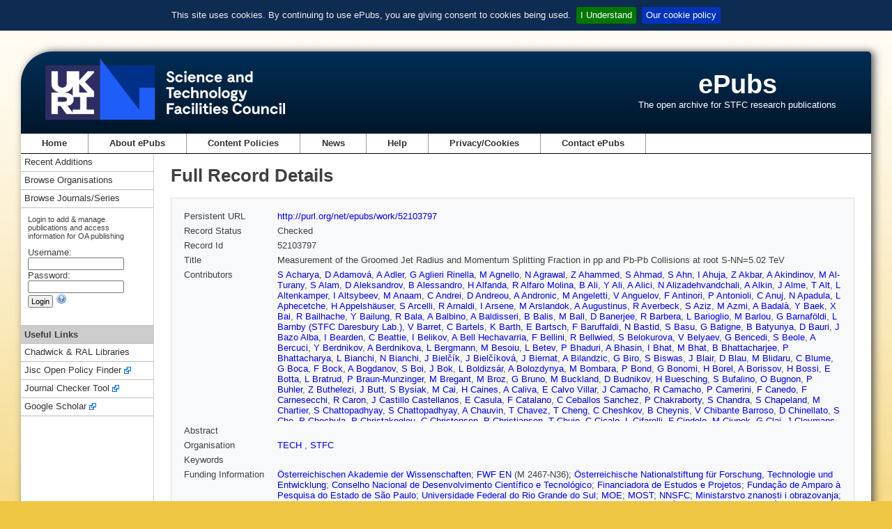

--- FILE ---
content_type: text/html;charset=utf-8
request_url: https://epubs.stfc.ac.uk/work/52103797
body_size: 347922
content:
<!DOCTYPE html PUBLIC "-//W3C//DTD XHTML 1.0 Transitional//EN" "http://www.w3.org/TR/xhtml1/DTD/xhtml1-transitional.dtd">
<html xmlns="http://www.w3.org/1999/xhtml"><head id="j_idt2">
        <meta http-equiv="X-UA-Compatible" content="IE=8" /><link type="text/css" rel="stylesheet" href="/javax.faces.resource/theme.css.xhtml?ln=primefaces-aristo" /><script type="text/javascript" src="/javax.faces.resource/jquery/jquery.js.xhtml?ln=primefaces&amp;v=7.0"></script><link type="text/css" rel="stylesheet" href="/javax.faces.resource/components.css.xhtml?ln=primefaces&amp;v=7.0" /><script type="text/javascript">if(window.PrimeFaces){PrimeFaces.settings.locale='en_GB';}</script><link rel="schema.DCTERMS" href="http://purl.org/dc/terms/" />
<link rel="schema.DC" href="http://purl.org/dc/elements/1.1/" /><meta name="DC.relation" content="http://purl.org/net/epubs/manifestation/52105930/STFC-APV-2022-036.pdf" scheme="DCTERMS.URI" />
<meta name="DC.type" content="Article (Published Version)" />
<meta name="DCTERMS.isPartOf" content="Physical Review Letters" />
<meta name="DC.identifier" content="00319007" />
<meta name="DC.identifier" content="00319007" />
<meta name="DC.type" content="publishedVersion" />
<meta name="DC.title" content="Measurement of the Groomed Jet Radius and Momentum Splitting Fraction in pp and Pb-Pb Collisions at root S-NN=5.02 TeV" />
<meta name="DC.format" content="text" />
<meta name="DCTERMS.abstract" content="No abstract" />

<meta name="DCTERMS.issued" content="2022" />
<meta name="DC.creator" content="Acharya, S" />
<meta name="DC.creator" content="Adamová, D" />
<meta name="DC.creator" content="Adler, A" />
<meta name="DC.creator" content="Aglieri Rinella, G" />
<meta name="DC.creator" content="Agnello, M" />
<meta name="DC.creator" content="Agrawal, N" />
<meta name="DC.creator" content="Ahammed, Z" />
<meta name="DC.creator" content="Ahmad, S" />
<meta name="DC.creator" content="Ahn, S" />
<meta name="DC.creator" content="Ahuja, I" />
<meta name="DC.creator" content="Akbar, Z" />
<meta name="DC.creator" content="Akindinov, A" />
<meta name="DC.creator" content="Al-Turany, M" />
<meta name="DC.creator" content="Alam, S" />
<meta name="DC.creator" content="Aleksandrov, D" />
<meta name="DC.creator" content="Alessandro, B" />
<meta name="DC.creator" content="Alfanda, H" />
<meta name="DC.creator" content="Alfaro Molina, R" />
<meta name="DC.creator" content="Ali, B" />
<meta name="DC.creator" content="Ali, Y" />
<meta name="DC.creator" content="Alici, A" />
<meta name="DC.creator" content="Alizadehvandchali, N" />
<meta name="DC.creator" content="Alkin, A" />
<meta name="DC.creator" content="Alme, J" />
<meta name="DC.creator" content="Alt, T" />
<meta name="DC.creator" content="Altenkamper, L" />
<meta name="DC.creator" content="Altsybeev, I" />
<meta name="DC.creator" content="Anaam, M" />
<meta name="DC.creator" content="Andrei, C" />
<meta name="DC.creator" content="Andreou, D" />
<meta name="DC.creator" content="Andronic, A" />
<meta name="DC.creator" content="Angeletti, M" />
<meta name="DC.creator" content="Anguelov, V" />
<meta name="DC.creator" content="Antinori, F" />
<meta name="DC.creator" content="Antonioli, P" />
<meta name="DC.creator" content="Anuj, C" />
<meta name="DC.creator" content="Apadula, N" />
<meta name="DC.creator" content="Aphecetche, L" />
<meta name="DC.creator" content="Appelshäuser, H" />
<meta name="DC.creator" content="Arcelli, S" />
<meta name="DC.creator" content="Arnaldi, R" />
<meta name="DC.creator" content="Arsene, I" />
<meta name="DC.creator" content="Arslandok, M" />
<meta name="DC.creator" content="Augustinus, A" />
<meta name="DC.creator" content="Averbeck, R" />
<meta name="DC.creator" content="Aziz, S" />
<meta name="DC.creator" content="Azmi, M" />
<meta name="DC.creator" content="Badalà, A" />
<meta name="DC.creator" content="Baek, Y" />
<meta name="DC.creator" content="Bai, X" />
<meta name="DC.creator" content="Bailhache, R" />
<meta name="DC.creator" content="Bailung, Y" />
<meta name="DC.creator" content="Bala, R" />
<meta name="DC.creator" content="Balbino, A" />
<meta name="DC.creator" content="Baldisseri, A" />
<meta name="DC.creator" content="Balis, B" />
<meta name="DC.creator" content="Ball, M" />
<meta name="DC.creator" content="Banerjee, D" />
<meta name="DC.creator" content="Barbera, R" />
<meta name="DC.creator" content="Barioglio, L" />
<meta name="DC.creator" content="Barlou, M" />
<meta name="DC.creator" content="Barnaföldi, G" />
<meta name="DC.creator" content="Barnby, L" />
<meta name="DC.creator" content="Barret, V" />
<meta name="DC.creator" content="Bartels, C" />
<meta name="DC.creator" content="Barth, K" />
<meta name="DC.creator" content="Bartsch, E" />
<meta name="DC.creator" content="Baruffaldi, F" />
<meta name="DC.creator" content="Bastid, N" />
<meta name="DC.creator" content="Basu, S" />
<meta name="DC.creator" content="Batigne, G" />
<meta name="DC.creator" content="Batyunya, B" />
<meta name="DC.creator" content="Bauri, D" />
<meta name="DC.creator" content="Bazo Alba, J" />
<meta name="DC.creator" content="Bearden, I" />
<meta name="DC.creator" content="Beattie, C" />
<meta name="DC.creator" content="Belikov, I" />
<meta name="DC.creator" content="Bell Hechavarria, A" />
<meta name="DC.creator" content="Bellini, F" />
<meta name="DC.creator" content="Bellwied, R" />
<meta name="DC.creator" content="Belokurova, S" />
<meta name="DC.creator" content="Belyaev, V" />
<meta name="DC.creator" content="Bencedi, G" />
<meta name="DC.creator" content="Beole, S" />
<meta name="DC.creator" content="Bercuci, A" />
<meta name="DC.creator" content="Berdnikov, Y" />
<meta name="DC.creator" content="Berdnikova, A" />
<meta name="DC.creator" content="Bergmann, L" />
<meta name="DC.creator" content="Besoiu, M" />
<meta name="DC.creator" content="Betev, L" />
<meta name="DC.creator" content="Bhaduri, P" />
<meta name="DC.creator" content="Bhasin, A" />
<meta name="DC.creator" content="Bhat, I" />
<meta name="DC.creator" content="Bhat, M" />
<meta name="DC.creator" content="Bhattacharjee, B" />
<meta name="DC.creator" content="Bhattacharya, P" />
<meta name="DC.creator" content="Bianchi, L" />
<meta name="DC.creator" content="Bianchi, N" />
<meta name="DC.creator" content="Bielčík, J" />
<meta name="DC.creator" content="Bielčíková, J" />
<meta name="DC.creator" content="Biernat, J" />
<meta name="DC.creator" content="Bilandzic, A" />
<meta name="DC.creator" content="Biro, G" />
<meta name="DC.creator" content="Biswas, S" />
<meta name="DC.creator" content="Blair, J" />
<meta name="DC.creator" content="Blau, D" />
<meta name="DC.creator" content="Blidaru, M" />
<meta name="DC.creator" content="Blume, C" />
<meta name="DC.creator" content="Boca, G" />
<meta name="DC.creator" content="Bock, F" />
<meta name="DC.creator" content="Bogdanov, A" />
<meta name="DC.creator" content="Boi, S" />
<meta name="DC.creator" content="Bok, J" />
<meta name="DC.creator" content="Boldizsár, L" />
<meta name="DC.creator" content="Bolozdynya, A" />
<meta name="DC.creator" content="Bombara, M" />
<meta name="DC.creator" content="Bond, P" />
<meta name="DC.creator" content="Bonomi, G" />
<meta name="DC.creator" content="Borel, H" />
<meta name="DC.creator" content="Borissov, A" />
<meta name="DC.creator" content="Bossi, H" />
<meta name="DC.creator" content="Botta, E" />
<meta name="DC.creator" content="Bratrud, L" />
<meta name="DC.creator" content="Braun-Munzinger, P" />
<meta name="DC.creator" content="Bregant, M" />
<meta name="DC.creator" content="Broz, M" />
<meta name="DC.creator" content="Bruno, G" />
<meta name="DC.creator" content="Buckland, M" />
<meta name="DC.creator" content="Budnikov, D" />
<meta name="DC.creator" content="Buesching, H" />
<meta name="DC.creator" content="Bufalino, S" />
<meta name="DC.creator" content="Bugnon, O" />
<meta name="DC.creator" content="Buhler, P" />
<meta name="DC.creator" content="Buthelezi, Z" />
<meta name="DC.creator" content="Butt, J" />
<meta name="DC.creator" content="Bysiak, S" />
<meta name="DC.creator" content="Cai, M" />
<meta name="DC.creator" content="Caines, H" />
<meta name="DC.creator" content="Caliva, A" />
<meta name="DC.creator" content="Calvo Villar, E" />
<meta name="DC.creator" content="Camacho, J" />
<meta name="DC.creator" content="Camacho, R" />
<meta name="DC.creator" content="Camerini, P" />
<meta name="DC.creator" content="Canedo, F" />
<meta name="DC.creator" content="Carnesecchi, F" />
<meta name="DC.creator" content="Caron, R" />
<meta name="DC.creator" content="Castillo Castellanos, J" />
<meta name="DC.creator" content="Casula, E" />
<meta name="DC.creator" content="Catalano, F" />
<meta name="DC.creator" content="Ceballos Sanchez, C" />
<meta name="DC.creator" content="Chakraborty, P" />
<meta name="DC.creator" content="Chandra, S" />
<meta name="DC.creator" content="Chapeland, S" />
<meta name="DC.creator" content="Chartier, M" />
<meta name="DC.creator" content="Chattopadhyay, S" />
<meta name="DC.creator" content="Chauvin, A" />
<meta name="DC.creator" content="Chavez, T" />
<meta name="DC.creator" content="Cheng, T" />
<meta name="DC.creator" content="Cheshkov, C" />
<meta name="DC.creator" content="Cheynis, B" />
<meta name="DC.creator" content="Chibante Barroso, V" />
<meta name="DC.creator" content="Chinellato, D" />
<meta name="DC.creator" content="Cho, S" />
<meta name="DC.creator" content="Chochula, P" />
<meta name="DC.creator" content="Christakoglou, P" />
<meta name="DC.creator" content="Christensen, C" />
<meta name="DC.creator" content="Christiansen, P" />
<meta name="DC.creator" content="Chujo, T" />
<meta name="DC.creator" content="Cicalo, C" />
<meta name="DC.creator" content="Cifarelli, L" />
<meta name="DC.creator" content="Cindolo, F" />
<meta name="DC.creator" content="Ciupek, M" />
<meta name="DC.creator" content="Clai, G" />
<meta name="DC.creator" content="Cleymans, J" />
<meta name="DC.creator" content="Colamaria, F" />
<meta name="DC.creator" content="Colburn, J" />
<meta name="DC.creator" content="Colella, D" />
<meta name="DC.creator" content="Collu, A" />
<meta name="DC.creator" content="Colocci, M" />
<meta name="DC.creator" content="Concas, M" />
<meta name="DC.creator" content="Conesa Balbastre, G" />
<meta name="DC.creator" content="Conesa del Valle, Z" />
<meta name="DC.creator" content="Contin, G" />
<meta name="DC.creator" content="Contreras, J" />
<meta name="DC.creator" content="Coquet, M" />
<meta name="DC.creator" content="Cormier, T" />
<meta name="DC.creator" content="Cortese, P" />
<meta name="DC.creator" content="Cosentino, M" />
<meta name="DC.creator" content="Costa, F" />
<meta name="DC.creator" content="Costanza, S" />
<meta name="DC.creator" content="Crochet, P" />
<meta name="DC.creator" content="Cruz-Torres, R" />
<meta name="DC.creator" content="Cuautle, E" />
<meta name="DC.creator" content="Cui, P" />
<meta name="DC.creator" content="Cunqueiro, L" />
<meta name="DC.creator" content="Dainese, A" />
<meta name="DC.creator" content="Danisch, M" />
<meta name="DC.creator" content="Danu, A" />
<meta name="DC.creator" content="Das, I" />
<meta name="DC.creator" content="Das, P" />
<meta name="DC.creator" content="Das, S" />
<meta name="DC.creator" content="Dash, S" />
<meta name="DC.creator" content="De, S" />
<meta name="DC.creator" content="De Caro, A" />
<meta name="DC.creator" content="de Cataldo, G" />
<meta name="DC.creator" content="De Cilladi, L" />
<meta name="DC.creator" content="de Cuveland, J" />
<meta name="DC.creator" content="De Falco, A" />
<meta name="DC.creator" content="De Gruttola, D" />
<meta name="DC.creator" content="De Marco, N" />
<meta name="DC.creator" content="De Martin, C" />
<meta name="DC.creator" content="De Pasquale, S" />
<meta name="DC.creator" content="Deb, S" />
<meta name="DC.creator" content="Degenhardt, H" />
<meta name="DC.creator" content="Deja, K" />
<meta name="DC.creator" content="Dello Stritto, L" />
<meta name="DC.creator" content="Delsanto, S" />
<meta name="DC.creator" content="Deng, W" />
<meta name="DC.creator" content="Dhankher, P" />
<meta name="DC.creator" content="Di Bari, D" />
<meta name="DC.creator" content="Di Mauro, A" />
<meta name="DC.creator" content="Diaz, R" />
<meta name="DC.creator" content="Dietel, T" />
<meta name="DC.creator" content="Ding, Y" />
<meta name="DC.creator" content="Divià, R" />
<meta name="DC.creator" content="Dixit, D" />
<meta name="DC.creator" content="Djuvsland, Ø" />
<meta name="DC.creator" content="Dmitrieva, U" />
<meta name="DC.creator" content="Do, J" />
<meta name="DC.creator" content="Dobrin, A" />
<meta name="DC.creator" content="Dönigus, B" />
<meta name="DC.creator" content="Dordic, O" />
<meta name="DC.creator" content="Dubey, A" />
<meta name="DC.creator" content="Dubla, A" />
<meta name="DC.creator" content="Dudi, S" />
<meta name="DC.creator" content="Dukhishyam, M" />
<meta name="DC.creator" content="Dupieux, P" />
<meta name="DC.creator" content="Dzalaiova, N" />
<meta name="DC.creator" content="Eder, T" />
<meta name="DC.creator" content="Ehlers, R" />
<meta name="DC.creator" content="Eikeland, V" />
<meta name="DC.creator" content="Eisenhut, F" />
<meta name="DC.creator" content="Elia, D" />
<meta name="DC.creator" content="Erazmus, B" />
<meta name="DC.creator" content="Ercolessi, F" />
<meta name="DC.creator" content="Erhardt, F" />
<meta name="DC.creator" content="Erokhin, A" />
<meta name="DC.creator" content="Ersdal, M" />
<meta name="DC.creator" content="Espagnon, B" />
<meta name="DC.creator" content="Eulisse, G" />
<meta name="DC.creator" content="Evans, D" />
<meta name="DC.creator" content="Evdokimov, S" />
<meta name="DC.creator" content="Fabbietti, L" />
<meta name="DC.creator" content="Faggin, M" />
<meta name="DC.creator" content="Faivre, J" />
<meta name="DC.creator" content="Fan, F" />
<meta name="DC.creator" content="Fantoni, A" />
<meta name="DC.creator" content="Fasel, M" />
<meta name="DC.creator" content="Fecchio, P" />
<meta name="DC.creator" content="Feliciello, A" />
<meta name="DC.creator" content="Feofilov, G" />
<meta name="DC.creator" content="Fernández Téllez, A" />
<meta name="DC.creator" content="Ferrero, A" />
<meta name="DC.creator" content="Ferretti, A" />
<meta name="DC.creator" content="Feuillard, V" />
<meta name="DC.creator" content="Figiel, J" />
<meta name="DC.creator" content="Filchagin, S" />
<meta name="DC.creator" content="Finogeev, D" />
<meta name="DC.creator" content="Fionda, F" />
<meta name="DC.creator" content="Fiorenza, G" />
<meta name="DC.creator" content="Flor, F" />
<meta name="DC.creator" content="Flores, A" />
<meta name="DC.creator" content="Foertsch, S" />
<meta name="DC.creator" content="Foka, P" />
<meta name="DC.creator" content="Fokin, S" />
<meta name="DC.creator" content="Fragiacomo, E" />
<meta name="DC.creator" content="Frajna, E" />
<meta name="DC.creator" content="Fuchs, U" />
<meta name="DC.creator" content="Funicello, N" />
<meta name="DC.creator" content="Furget, C" />
<meta name="DC.creator" content="Furs, A" />
<meta name="DC.creator" content="Gaardhøje, J" />
<meta name="DC.creator" content="Gagliardi, M" />
<meta name="DC.creator" content="Gago, A" />
<meta name="DC.creator" content="Gal, A" />
<meta name="DC.creator" content="Galvan, C" />
<meta name="DC.creator" content="Ganoti, P" />
<meta name="DC.creator" content="Garabatos, C" />
<meta name="DC.creator" content="Garcia, J" />
<meta name="DC.creator" content="Garcia-Solis, E" />
<meta name="DC.creator" content="Garg, K" />
<meta name="DC.creator" content="Gargiulo, C" />
<meta name="DC.creator" content="Garibli, A" />
<meta name="DC.creator" content="Garner, K" />
<meta name="DC.creator" content="Gasik, P" />
<meta name="DC.creator" content="Gauger, E" />
<meta name="DC.creator" content="Gautam, A" />
<meta name="DC.creator" content="Gay Ducati, M" />
<meta name="DC.creator" content="Germain, M" />
<meta name="DC.creator" content="Ghosh, P" />
<meta name="DC.creator" content="Ghosh, S" />
<meta name="DC.creator" content="Giacalone, M" />
<meta name="DC.creator" content="Gianotti, P" />
<meta name="DC.creator" content="Giubellino, P" />
<meta name="DC.creator" content="Giubilato, P" />
<meta name="DC.creator" content="Glaenzer, A" />
<meta name="DC.creator" content="Glässel, P" />
<meta name="DC.creator" content="Goh, D" />
<meta name="DC.creator" content="Gonzalez, V" />
<meta name="DC.creator" content="González-Trueba, L" />
<meta name="DC.creator" content="Gorbunov, S" />
<meta name="DC.creator" content="Gorgon, M" />
<meta name="DC.creator" content="Görlich, L" />
<meta name="DC.creator" content="Gotovac, S" />
<meta name="DC.creator" content="Grabski, V" />
<meta name="DC.creator" content="Graczykowski, L" />
<meta name="DC.creator" content="Greiner, L" />
<meta name="DC.creator" content="Grelli, A" />
<meta name="DC.creator" content="Grigoras, C" />
<meta name="DC.creator" content="Grigoriev, V" />
<meta name="DC.creator" content="Grigoryan, S" />
<meta name="DC.creator" content="Groettvik, O" />
<meta name="DC.creator" content="Grosa, F" />
<meta name="DC.creator" content="Grosse-Oetringhaus, J" />
<meta name="DC.creator" content="Grosso, R" />
<meta name="DC.creator" content="Guardiano, G" />
<meta name="DC.creator" content="Guernane, R" />
<meta name="DC.creator" content="Guilbaud, M" />
<meta name="DC.creator" content="Gulbrandsen, K" />
<meta name="DC.creator" content="Gunji, T" />
<meta name="DC.creator" content="Guo, W" />
<meta name="DC.creator" content="Gupta, A" />
<meta name="DC.creator" content="Gupta, R" />
<meta name="DC.creator" content="Guzman, S" />
<meta name="DC.creator" content="Gyulai, L" />
<meta name="DC.creator" content="Habib, M" />
<meta name="DC.creator" content="Hadjidakis, C" />
<meta name="DC.creator" content="Halimoglu, G" />
<meta name="DC.creator" content="Hamagaki, H" />
<meta name="DC.creator" content="Hamar, G" />
<meta name="DC.creator" content="Hamid, M" />
<meta name="DC.creator" content="Hannigan, R" />
<meta name="DC.creator" content="Haque, M" />
<meta name="DC.creator" content="Harlenderova, A" />
<meta name="DC.creator" content="Harris, J" />
<meta name="DC.creator" content="Harton, A" />
<meta name="DC.creator" content="Hasenbichler, J" />
<meta name="DC.creator" content="Hassan, H" />
<meta name="DC.creator" content="Hatzifotiadou, D" />
<meta name="DC.creator" content="Hauer, P" />
<meta name="DC.creator" content="Havener, L" />
<meta name="DC.creator" content="Hayashi, S" />
<meta name="DC.creator" content="Heckel, S" />
<meta name="DC.creator" content="Hellbär, E" />
<meta name="DC.creator" content="Helstrup, H" />
<meta name="DC.creator" content="Herman, T" />
<meta name="DC.creator" content="Hernandez, E" />
<meta name="DC.creator" content="Herrera Corral, G" />
<meta name="DC.creator" content="Herrmann, F" />
<meta name="DC.creator" content="Hetland, K" />
<meta name="DC.creator" content="Hillemanns, H" />
<meta name="DC.creator" content="Hills, C" />
<meta name="DC.creator" content="Hippolyte, B" />
<meta name="DC.creator" content="Hofman, B" />
<meta name="DC.creator" content="Hohlweger, B" />
<meta name="DC.creator" content="Honermann, J" />
<meta name="DC.creator" content="Hong, G" />
<meta name="DC.creator" content="Horak, D" />
<meta name="DC.creator" content="Hornung, S" />
<meta name="DC.creator" content="Horzyk, A" />
<meta name="DC.creator" content="Hosokawa, R" />
<meta name="DC.creator" content="Hou, Y" />
<meta name="DC.creator" content="Hristov, P" />
<meta name="DC.creator" content="Hughes, C" />
<meta name="DC.creator" content="Huhn, P" />
<meta name="DC.creator" content="Humanic, T" />
<meta name="DC.creator" content="Hushnud, H" />
<meta name="DC.creator" content="Husova, L" />
<meta name="DC.creator" content="Hutson, A" />
<meta name="DC.creator" content="Hutter, D" />
<meta name="DC.creator" content="Iddon, J" />
<meta name="DC.creator" content="Ilkaev, R" />
<meta name="DC.creator" content="Ilyas, H" />
<meta name="DC.creator" content="Inaba, M" />
<meta name="DC.creator" content="Innocenti, G" />
<meta name="DC.creator" content="Ippolitov, M" />
<meta name="DC.creator" content="Isakov, A" />
<meta name="DC.creator" content="Islam, M" />
<meta name="DC.creator" content="Ivanov, M" />
<meta name="DC.creator" content="Ivanov, V" />
<meta name="DC.creator" content="Izucheev, V" />
<meta name="DC.creator" content="Jablonski, M" />
<meta name="DC.creator" content="Jacak, B" />
<meta name="DC.creator" content="Jacazio, N" />
<meta name="DC.creator" content="Jacobs, P" />
<meta name="DC.creator" content="Jadlovska, S" />
<meta name="DC.creator" content="Jadlovsky, J" />
<meta name="DC.creator" content="Jaelani, S" />
<meta name="DC.creator" content="Jahnke, C" />
<meta name="DC.creator" content="Jakubowska, M" />
<meta name="DC.creator" content="Jalotra, A" />
<meta name="DC.creator" content="Janik, M" />
<meta name="DC.creator" content="Janson, T" />
<meta name="DC.creator" content="Jercic, M" />
<meta name="DC.creator" content="Jevons, O" />
<meta name="DC.creator" content="Jimenez, A" />
<meta name="DC.creator" content="Jonas, F" />
<meta name="DC.creator" content="Jones, P" />
<meta name="DC.creator" content="Jowett, J" />
<meta name="DC.creator" content="Jung, J" />
<meta name="DC.creator" content="Jung, M" />
<meta name="DC.creator" content="Junique, A" />
<meta name="DC.creator" content="Jusko, A" />
<meta name="DC.creator" content="Kaewjai, J" />
<meta name="DC.creator" content="Kalinak, P" />
<meta name="DC.creator" content="Kalweit, A" />
<meta name="DC.creator" content="Kaplin, V" />
<meta name="DC.creator" content="Kar, S" />
<meta name="DC.creator" content="Karasu Uysal, A" />
<meta name="DC.creator" content="Karatovic, D" />
<meta name="DC.creator" content="Karavichev, O" />
<meta name="DC.creator" content="Karavicheva, T" />
<meta name="DC.creator" content="Karczmarczyk, P" />
<meta name="DC.creator" content="Karpechev, E" />
<meta name="DC.creator" content="Kazantsev, A" />
<meta name="DC.creator" content="Kebschull, U" />
<meta name="DC.creator" content="Keidel, R" />
<meta name="DC.creator" content="Keijdener, D" />
<meta name="DC.creator" content="Keil, M" />
<meta name="DC.creator" content="Ketzer, B" />
<meta name="DC.creator" content="Khabanova, Z" />
<meta name="DC.creator" content="Khan, A" />
<meta name="DC.creator" content="Khan, S" />
<meta name="DC.creator" content="Khanzadeev, A" />
<meta name="DC.creator" content="Kharlov, Y" />
<meta name="DC.creator" content="Khatun, A" />
<meta name="DC.creator" content="Khuntia, A" />
<meta name="DC.creator" content="Kileng, B" />
<meta name="DC.creator" content="Kim, B" />
<meta name="DC.creator" content="Kim, C" />
<meta name="DC.creator" content="Kim, D" />
<meta name="DC.creator" content="Kim, E" />
<meta name="DC.creator" content="Kim, J" />
<meta name="DC.creator" content="Kim, M" />
<meta name="DC.creator" content="Kim, S" />
<meta name="DC.creator" content="Kim, T" />
<meta name="DC.creator" content="Kirsch, S" />
<meta name="DC.creator" content="Kisel, I" />
<meta name="DC.creator" content="Kiselev, S" />
<meta name="DC.creator" content="Kisiel, A" />
<meta name="DC.creator" content="Kitowski, J" />
<meta name="DC.creator" content="Klay, J" />
<meta name="DC.creator" content="Klein, J" />
<meta name="DC.creator" content="Klein, S" />
<meta name="DC.creator" content="Klein-Bösing, C" />
<meta name="DC.creator" content="Kleiner, M" />
<meta name="DC.creator" content="Klemenz, T" />
<meta name="DC.creator" content="Kluge, A" />
<meta name="DC.creator" content="Knospe, A" />
<meta name="DC.creator" content="Kobdaj, C" />
<meta name="DC.creator" content="Köhler, M" />
<meta name="DC.creator" content="Kollegger, T" />
<meta name="DC.creator" content="Kondratyev, A" />
<meta name="DC.creator" content="Kondratyeva, N" />
<meta name="DC.creator" content="Kondratyuk, E" />
<meta name="DC.creator" content="Konig, J" />
<meta name="DC.creator" content="Konigstorfer, S" />
<meta name="DC.creator" content="Konopka, P" />
<meta name="DC.creator" content="Kornakov, G" />
<meta name="DC.creator" content="Koryciak, S" />
<meta name="DC.creator" content="Koska, L" />
<meta name="DC.creator" content="Kotliarov, A" />
<meta name="DC.creator" content="Kovalenko, O" />
<meta name="DC.creator" content="Kovalenko, V" />
<meta name="DC.creator" content="Kowalski, M" />
<meta name="DC.creator" content="Králik, I" />
<meta name="DC.creator" content="Kravčáková, A" />
<meta name="DC.creator" content="Kreis, L" />
<meta name="DC.creator" content="Krivda, M" />
<meta name="DC.creator" content="Krizek, F" />
<meta name="DC.creator" content="Krizkova Gajdosova, K" />
<meta name="DC.creator" content="Kroesen, M" />
<meta name="DC.creator" content="Krüger, M" />
<meta name="DC.creator" content="Kryshen, E" />
<meta name="DC.creator" content="Krzewicki, M" />
<meta name="DC.creator" content="Kučera, V" />
<meta name="DC.creator" content="Kuhn, C" />
<meta name="DC.creator" content="Kuijer, P" />
<meta name="DC.creator" content="Kumaoka, T" />
<meta name="DC.creator" content="Kumar, D" />
<meta name="DC.creator" content="Kumar, L" />
<meta name="DC.creator" content="Kumar, N" />
<meta name="DC.creator" content="Kundu, S" />
<meta name="DC.creator" content="Kurashvili, P" />
<meta name="DC.creator" content="Kurepin, A" />
<meta name="DC.creator" content="Kuryakin, A" />
<meta name="DC.creator" content="Kushpil, S" />
<meta name="DC.creator" content="Kvapil, J" />
<meta name="DC.creator" content="Kweon, M" />
<meta name="DC.creator" content="Kwon, J" />
<meta name="DC.creator" content="Kwon, Y" />
<meta name="DC.creator" content="La Pointe, S" />
<meta name="DC.creator" content="La Rocca, P" />
<meta name="DC.creator" content="Lai, Y" />
<meta name="DC.creator" content="Lakrathok, A" />
<meta name="DC.creator" content="Lamanna, M" />
<meta name="DC.creator" content="Langoy, R" />
<meta name="DC.creator" content="Lapidus, K" />
<meta name="DC.creator" content="Larionov, P" />
<meta name="DC.creator" content="Laudi, E" />
<meta name="DC.creator" content="Lautner, L" />
<meta name="DC.creator" content="Lavicka, R" />
<meta name="DC.creator" content="Lazareva, T" />
<meta name="DC.creator" content="Lea, R" />
<meta name="DC.creator" content="Lehrbach, J" />
<meta name="DC.creator" content="Lemmon, R" />
<meta name="DC.creator" content="León Monzón, I" />
<meta name="DC.creator" content="Lesser, E" />
<meta name="DC.creator" content="Lettrich, M" />
<meta name="DC.creator" content="Lévai, P" />
<meta name="DC.creator" content="Li, X" />
<meta name="DC.creator" content="Lien, J" />
<meta name="DC.creator" content="Lietava, R" />
<meta name="DC.creator" content="Lim, B" />
<meta name="DC.creator" content="Lim, S" />
<meta name="DC.creator" content="Lindenstruth, V" />
<meta name="DC.creator" content="Lindner, A" />
<meta name="DC.creator" content="Lippmann, C" />
<meta name="DC.creator" content="Liu, A" />
<meta name="DC.creator" content="Liu, D" />
<meta name="DC.creator" content="Liu, J" />
<meta name="DC.creator" content="Lofnes, I" />
<meta name="DC.creator" content="Loginov, V" />
<meta name="DC.creator" content="Loizides, C" />
<meta name="DC.creator" content="Loncar, P" />
<meta name="DC.creator" content="Lopez, J" />
<meta name="DC.creator" content="Lopez, X" />
<meta name="DC.creator" content="López Torres, E" />
<meta name="DC.creator" content="Luhder, J" />
<meta name="DC.creator" content="Lunardon, M" />
<meta name="DC.creator" content="Luparello, G" />
<meta name="DC.creator" content="Ma, Y" />
<meta name="DC.creator" content="Maevskaya, A" />
<meta name="DC.creator" content="Mager, M" />
<meta name="DC.creator" content="Mahmoud, T" />
<meta name="DC.creator" content="Maire, A" />
<meta name="DC.creator" content="Malaev, M" />
<meta name="DC.creator" content="Malik, N" />
<meta name="DC.creator" content="Malik, Q" />
<meta name="DC.creator" content="Malinina, L" />
<meta name="DC.creator" content="Mal’Kevich, D" />
<meta name="DC.creator" content="Mallick, N" />
<meta name="DC.creator" content="Malzacher, P" />
<meta name="DC.creator" content="Mandaglio, G" />
<meta name="DC.creator" content="Manko, V" />
<meta name="DC.creator" content="Manso, F" />
<meta name="DC.creator" content="Manzari, V" />
<meta name="DC.creator" content="Mao, Y" />
<meta name="DC.creator" content="Mareš, J" />
<meta name="DC.creator" content="Margagliotti, G" />
<meta name="DC.creator" content="Margotti, A" />
<meta name="DC.creator" content="Marín, A" />
<meta name="DC.creator" content="Markert, C" />
<meta name="DC.creator" content="Marquard, M" />
<meta name="DC.creator" content="Martin, N" />
<meta name="DC.creator" content="Martinengo, P" />
<meta name="DC.creator" content="Martinez, J" />
<meta name="DC.creator" content="Martínez, M" />
<meta name="DC.creator" content="Martínez García, G" />
<meta name="DC.creator" content="Masciocchi, S" />
<meta name="DC.creator" content="Masera, M" />
<meta name="DC.creator" content="Masoni, A" />
<meta name="DC.creator" content="Massacrier, L" />
<meta name="DC.creator" content="Mastroserio, A" />
<meta name="DC.creator" content="Mathis, A" />
<meta name="DC.creator" content="Matonoha, O" />
<meta name="DC.creator" content="Matuoka, P" />
<meta name="DC.creator" content="Matyja, A" />
<meta name="DC.creator" content="Mayer, C" />
<meta name="DC.creator" content="Mazuecos, A" />
<meta name="DC.creator" content="Mazzaschi, F" />
<meta name="DC.creator" content="Mazzilli, M" />
<meta name="DC.creator" content="Mazzoni, M" />
<meta name="DC.creator" content="Mdhluli, J" />
<meta name="DC.creator" content="Mechler, A" />
<meta name="DC.creator" content="Meddi, F" />
<meta name="DC.creator" content="Melikyan, Y" />
<meta name="DC.creator" content="Menchaca-Rocha, A" />
<meta name="DC.creator" content="Meninno, E" />
<meta name="DC.creator" content="Menon, A" />
<meta name="DC.creator" content="Meres, M" />
<meta name="DC.creator" content="Mhlanga, S" />
<meta name="DC.creator" content="Miake, Y" />
<meta name="DC.creator" content="Micheletti, L" />
<meta name="DC.creator" content="Migliorin, L" />
<meta name="DC.creator" content="Mihaylov, D" />
<meta name="DC.creator" content="Mikhaylov, K" />
<meta name="DC.creator" content="Mishra, A" />
<meta name="DC.creator" content="Miśkowiec, D" />
<meta name="DC.creator" content="Modak, A" />
<meta name="DC.creator" content="Mohanty, A" />
<meta name="DC.creator" content="Mohanty, B" />
<meta name="DC.creator" content="Mohisin Khan, M" />
<meta name="DC.creator" content="Molander, M" />
<meta name="DC.creator" content="Moravcova, Z" />
<meta name="DC.creator" content="Mordasini, C" />
<meta name="DC.creator" content="Moreira De Godoy, D" />
<meta name="DC.creator" content="Moreno, L" />
<meta name="DC.creator" content="Morozov, I" />
<meta name="DC.creator" content="Morsch, A" />
<meta name="DC.creator" content="Mrnjavac, T" />
<meta name="DC.creator" content="Muccifora, V" />
<meta name="DC.creator" content="Mudnic, E" />
<meta name="DC.creator" content="Mühlheim, D" />
<meta name="DC.creator" content="Muhuri, S" />
<meta name="DC.creator" content="Mulligan, J" />
<meta name="DC.creator" content="Mulliri, A" />
<meta name="DC.creator" content="Munhoz, M" />
<meta name="DC.creator" content="Munzer, R" />
<meta name="DC.creator" content="Murakami, H" />
<meta name="DC.creator" content="Murray, S" />
<meta name="DC.creator" content="Musa, L" />
<meta name="DC.creator" content="Musinsky, J" />
<meta name="DC.creator" content="Myrcha, J" />
<meta name="DC.creator" content="Naik, B" />
<meta name="DC.creator" content="Nair, R" />
<meta name="DC.creator" content="Nandi, B" />
<meta name="DC.creator" content="Nania, R" />
<meta name="DC.creator" content="Nappi, E" />
<meta name="DC.creator" content="Nassirpour, A" />
<meta name="DC.creator" content="Nath, A" />
<meta name="DC.creator" content="Nattrass, C" />
<meta name="DC.creator" content="Neagu, A" />
<meta name="DC.creator" content="Nellen, L" />
<meta name="DC.creator" content="Nesbo, S" />
<meta name="DC.creator" content="Neskovic, G" />
<meta name="DC.creator" content="Nesterov, D" />
<meta name="DC.creator" content="Nielsen, B" />
<meta name="DC.creator" content="Nikolaev, S" />
<meta name="DC.creator" content="Nikulin, S" />
<meta name="DC.creator" content="Nikulin, V" />
<meta name="DC.creator" content="Noferini, F" />
<meta name="DC.creator" content="Noh, S" />
<meta name="DC.creator" content="Nomokonov, P" />
<meta name="DC.creator" content="Norman, J" />
<meta name="DC.creator" content="Novitzky, N" />
<meta name="DC.creator" content="Nowakowski, P" />
<meta name="DC.creator" content="Nyanin, A" />
<meta name="DC.creator" content="Nystrand, J" />
<meta name="DC.creator" content="Ogino, M" />
<meta name="DC.creator" content="Ohlson, A" />
<meta name="DC.creator" content="Okorokov, V" />
<meta name="DC.creator" content="Oleniacz, J" />
<meta name="DC.creator" content="Oliveira Da Silva, A" />
<meta name="DC.creator" content="Oliver, M" />
<meta name="DC.creator" content="Onnerstad, A" />
<meta name="DC.creator" content="Oppedisano, C" />
<meta name="DC.creator" content="Ortiz Velasquez, A" />
<meta name="DC.creator" content="Osako, T" />
<meta name="DC.creator" content="Oskarsson, A" />
<meta name="DC.creator" content="Otwinowski, J" />
<meta name="DC.creator" content="Oya, M" />
<meta name="DC.creator" content="Oyama, K" />
<meta name="DC.creator" content="Pachmayer, Y" />
<meta name="DC.creator" content="Padhan, S" />
<meta name="DC.creator" content="Pagano, D" />
<meta name="DC.creator" content="Paić, G" />
<meta name="DC.creator" content="Palasciano, A" />
<meta name="DC.creator" content="Pan, J" />
<meta name="DC.creator" content="Panebianco, S" />
<meta name="DC.creator" content="Pareek, P" />
<meta name="DC.creator" content="Park, J" />
<meta name="DC.creator" content="Parkkila, J" />
<meta name="DC.creator" content="Pathak, S" />
<meta name="DC.creator" content="Patra, R" />
<meta name="DC.creator" content="Paul, B" />
<meta name="DC.creator" content="Pei, H" />
<meta name="DC.creator" content="Peitzmann, T" />
<meta name="DC.creator" content="Peng, X" />
<meta name="DC.creator" content="Pereira, L" />
<meta name="DC.creator" content="Pereira Da Costa, H" />
<meta name="DC.creator" content="Peresunko, D" />
<meta name="DC.creator" content="Perez, G" />
<meta name="DC.creator" content="Perrin, S" />
<meta name="DC.creator" content="Pestov, Y" />
<meta name="DC.creator" content="Petráček, V" />
<meta name="DC.creator" content="Petrovici, M" />
<meta name="DC.creator" content="Pezzi, R" />
<meta name="DC.creator" content="Piano, S" />
<meta name="DC.creator" content="Pikna, M" />
<meta name="DC.creator" content="Pillot, P" />
<meta name="DC.creator" content="Pinazza, O" />
<meta name="DC.creator" content="Pinsky, L" />
<meta name="DC.creator" content="Pinto, C" />
<meta name="DC.creator" content="Pisano, S" />
<meta name="DC.creator" content="Płoskoń, M" />
<meta name="DC.creator" content="Planinic, M" />
<meta name="DC.creator" content="Pliquett, F" />
<meta name="DC.creator" content="Poghosyan, M" />
<meta name="DC.creator" content="Polichtchouk, B" />
<meta name="DC.creator" content="Politano, S" />
<meta name="DC.creator" content="Poljak, N" />
<meta name="DC.creator" content="Pop, A" />
<meta name="DC.creator" content="Porteboeuf-Houssais, S" />
<meta name="DC.creator" content="Porter, J" />
<meta name="DC.creator" content="Pozdniakov, V" />
<meta name="DC.creator" content="Prasad, S" />
<meta name="DC.creator" content="Preghenella, R" />
<meta name="DC.creator" content="Prino, F" />
<meta name="DC.creator" content="Pruneau, C" />
<meta name="DC.creator" content="Pshenichnov, I" />
<meta name="DC.creator" content="Puccio, M" />
<meta name="DC.creator" content="Qiu, S" />
<meta name="DC.creator" content="Quaglia, L" />
<meta name="DC.creator" content="Quishpe, R" />
<meta name="DC.creator" content="Ragoni, S" />
<meta name="DC.creator" content="Rakotozafindrabe, A" />
<meta name="DC.creator" content="Ramello, L" />
<meta name="DC.creator" content="Rami, F" />
<meta name="DC.creator" content="Ramirez, S" />
<meta name="DC.creator" content="Ramos, A" />
<meta name="DC.creator" content="Rancien, T" />
<meta name="DC.creator" content="Raniwala, R" />
<meta name="DC.creator" content="Raniwala, S" />
<meta name="DC.creator" content="Räsänen, S" />
<meta name="DC.creator" content="Rath, R" />
<meta name="DC.creator" content="Ravasenga, I" />
<meta name="DC.creator" content="Read, K" />
<meta name="DC.creator" content="Redelbach, A" />
<meta name="DC.creator" content="Redlich, K" />
<meta name="DC.creator" content="Rehman, A" />
<meta name="DC.creator" content="Reichelt, P" />
<meta name="DC.creator" content="Reidt, F" />
<meta name="DC.creator" content="Reme-ness, H" />
<meta name="DC.creator" content="Renfordt, R" />
<meta name="DC.creator" content="Rescakova, Z" />
<meta name="DC.creator" content="Reygers, K" />
<meta name="DC.creator" content="Riabov, A" />
<meta name="DC.creator" content="Riabov, V" />
<meta name="DC.creator" content="Richert, T" />
<meta name="DC.creator" content="Richter, M" />
<meta name="DC.creator" content="Riegler, W" />
<meta name="DC.creator" content="Riggi, F" />
<meta name="DC.creator" content="Ristea, C" />
<meta name="DC.creator" content="Rodríguez Cahuantzi, M" />
<meta name="DC.creator" content="Røed, K" />
<meta name="DC.creator" content="Rogalev, R" />
<meta name="DC.creator" content="Rogochaya, E" />
<meta name="DC.creator" content="Rogoschinski, T" />
<meta name="DC.creator" content="Rohr, D" />
<meta name="DC.creator" content="Röhrich, D" />
<meta name="DC.creator" content="Rojas, P" />
<meta name="DC.creator" content="Rokita, P" />
<meta name="DC.creator" content="Ronchetti, F" />
<meta name="DC.creator" content="Rosano, A" />
<meta name="DC.creator" content="Rosas, E" />
<meta name="DC.creator" content="Rossi, A" />
<meta name="DC.creator" content="Rotondi, A" />
<meta name="DC.creator" content="Roy, A" />
<meta name="DC.creator" content="Roy, P" />
<meta name="DC.creator" content="Roy, S" />
<meta name="DC.creator" content="Rubini, N" />
<meta name="DC.creator" content="Rueda, O" />
<meta name="DC.creator" content="Rui, R" />
<meta name="DC.creator" content="Rumyantsev, B" />
<meta name="DC.creator" content="Russek, P" />
<meta name="DC.creator" content="Rustamov, A" />
<meta name="DC.creator" content="Ryabinkin, E" />
<meta name="DC.creator" content="Ryabov, Y" />
<meta name="DC.creator" content="Rybicki, A" />
<meta name="DC.creator" content="Rytkonen, H" />
<meta name="DC.creator" content="Rzesa, W" />
<meta name="DC.creator" content="Saarimaki, O" />
<meta name="DC.creator" content="Sadek, R" />
<meta name="DC.creator" content="Sadovsky, S" />
<meta name="DC.creator" content="Saetre, J" />
<meta name="DC.creator" content="Šafařík, K" />
<meta name="DC.creator" content="Saha, S" />
<meta name="DC.creator" content="Sahoo, B" />
<meta name="DC.creator" content="Sahoo, P" />
<meta name="DC.creator" content="Sahoo, R" />
<meta name="DC.creator" content="Sahoo, S" />
<meta name="DC.creator" content="Sahu, D" />
<meta name="DC.creator" content="Sahu, P" />
<meta name="DC.creator" content="Saini, J" />
<meta name="DC.creator" content="Sakai, S" />
<meta name="DC.creator" content="Sambyal, S" />
<meta name="DC.creator" content="Samsonov, V" />
<meta name="DC.creator" content="Sarkar, D" />
<meta name="DC.creator" content="Sarkar, N" />
<meta name="DC.creator" content="Sarma, P" />
<meta name="DC.creator" content="Sarti, V" />
<meta name="DC.creator" content="Sas, M" />
<meta name="DC.creator" content="Schambach, J" />
<meta name="DC.creator" content="Scheid, H" />
<meta name="DC.creator" content="Schiaua, C" />
<meta name="DC.creator" content="Schicker, R" />
<meta name="DC.creator" content="Schmah, A" />
<meta name="DC.creator" content="Schmidt, C" />
<meta name="DC.creator" content="Schmidt, H" />
<meta name="DC.creator" content="Schmidt, M" />
<meta name="DC.creator" content="Schmidt, N" />
<meta name="DC.creator" content="Schmier, A" />
<meta name="DC.creator" content="Schotter, R" />
<meta name="DC.creator" content="Schukraft, J" />
<meta name="DC.creator" content="Schutz, Y" />
<meta name="DC.creator" content="Schwarz, K" />
<meta name="DC.creator" content="Schweda, K" />
<meta name="DC.creator" content="Scioli, G" />
<meta name="DC.creator" content="Scomparin, E" />
<meta name="DC.creator" content="Seger, J" />
<meta name="DC.creator" content="Sekiguchi, Y" />
<meta name="DC.creator" content="Sekihata, D" />
<meta name="DC.creator" content="Selyuzhenkov, I" />
<meta name="DC.creator" content="Senyukov, S" />
<meta name="DC.creator" content="Seo, J" />
<meta name="DC.creator" content="Serebryakov, D" />
<meta name="DC.creator" content="Šerkšnytė, L" />
<meta name="DC.creator" content="Sevcenco, A" />
<meta name="DC.creator" content="Shaba, T" />
<meta name="DC.creator" content="Shabanov, A" />
<meta name="DC.creator" content="Shabetai, A" />
<meta name="DC.creator" content="Shahoyan, R" />
<meta name="DC.creator" content="Shaikh, W" />
<meta name="DC.creator" content="Shangaraev, A" />
<meta name="DC.creator" content="Sharma, A" />
<meta name="DC.creator" content="Sharma, H" />
<meta name="DC.creator" content="Sharma, M" />
<meta name="DC.creator" content="Sharma, N" />
<meta name="DC.creator" content="Sharma, S" />
<meta name="DC.creator" content="Sharma, U" />
<meta name="DC.creator" content="Sheibani, O" />
<meta name="DC.creator" content="Shigaki, K" />
<meta name="DC.creator" content="Shimomura, M" />
<meta name="DC.creator" content="Shirinkin, S" />
<meta name="DC.creator" content="Shou, Q" />
<meta name="DC.creator" content="Sibiriak, Y" />
<meta name="DC.creator" content="Siddhanta, S" />
<meta name="DC.creator" content="Siemiarczuk, T" />
<meta name="DC.creator" content="Silva, T" />
<meta name="DC.creator" content="Silvermyr, D" />
<meta name="DC.creator" content="Simonetti, G" />
<meta name="DC.creator" content="Singh, B" />
<meta name="DC.creator" content="Singh, R" />
<meta name="DC.creator" content="Singh, V" />
<meta name="DC.creator" content="Singhal, V" />
<meta name="DC.creator" content="Sinha, T" />
<meta name="DC.creator" content="Sitar, B" />
<meta name="DC.creator" content="Sitta, M" />
<meta name="DC.creator" content="Skaali, T" />
<meta name="DC.creator" content="Skorodumovs, G" />
<meta name="DC.creator" content="Slupecki, M" />
<meta name="DC.creator" content="Smirnov, N" />
<meta name="DC.creator" content="Snellings, R" />
<meta name="DC.creator" content="Soncco, C" />
<meta name="DC.creator" content="Song, J" />
<meta name="DC.creator" content="Songmoolnak, A" />
<meta name="DC.creator" content="Soramel, F" />
<meta name="DC.creator" content="Sorensen, S" />
<meta name="DC.creator" content="Sputowska, I" />
<meta name="DC.creator" content="Stachel, J" />
<meta name="DC.creator" content="Stan, I" />
<meta name="DC.creator" content="Steffanic, P" />
<meta name="DC.creator" content="Stiefelmaier, S" />
<meta name="DC.creator" content="Stocco, D" />
<meta name="DC.creator" content="Storehaug, I" />
<meta name="DC.creator" content="Storetvedt, M" />
<meta name="DC.creator" content="Stylianidis, C" />
<meta name="DC.creator" content="Suaide, A" />
<meta name="DC.creator" content="Sugitate, T" />
<meta name="DC.creator" content="Suire, C" />
<meta name="DC.creator" content="Sukhanov, M" />
<meta name="DC.creator" content="Suljic, M" />
<meta name="DC.creator" content="Sultanov, R" />
<meta name="DC.creator" content="Šumbera, M" />
<meta name="DC.creator" content="Sumberia, V" />
<meta name="DC.creator" content="Sumowidagdo, S" />
<meta name="DC.creator" content="Swain, S" />
<meta name="DC.creator" content="Szabo, A" />
<meta name="DC.creator" content="Szarka, I" />
<meta name="DC.creator" content="Tabassam, U" />
<meta name="DC.creator" content="Taghavi, S" />
<meta name="DC.creator" content="Taillepied, G" />
<meta name="DC.creator" content="Takahashi, J" />
<meta name="DC.creator" content="Tambave, G" />
<meta name="DC.creator" content="Tang, S" />
<meta name="DC.creator" content="Tang, Z" />
<meta name="DC.creator" content="Tapia Takaki, J" />
<meta name="DC.creator" content="Tarhini, M" />
<meta name="DC.creator" content="Tarzila, M" />
<meta name="DC.creator" content="Tauro, A" />
<meta name="DC.creator" content="Tejeda Muñoz, G" />
<meta name="DC.creator" content="Telesca, A" />
<meta name="DC.creator" content="Terlizzi, L" />
<meta name="DC.creator" content="Terrevoli, C" />
<meta name="DC.creator" content="Tersimonov, G" />
<meta name="DC.creator" content="Thakur, S" />
<meta name="DC.creator" content="Thomas, D" />
<meta name="DC.creator" content="Tieulent, R" />
<meta name="DC.creator" content="Tikhonov, A" />
<meta name="DC.creator" content="Timmins, A" />
<meta name="DC.creator" content="Tkacik, M" />
<meta name="DC.creator" content="Toia, A" />
<meta name="DC.creator" content="Topilskaya, N" />
<meta name="DC.creator" content="Toppi, M" />
<meta name="DC.creator" content="Torales-Acosta, F" />
<meta name="DC.creator" content="Tork, T" />
<meta name="DC.creator" content="Torres, S" />
<meta name="DC.creator" content="Trifiró, A" />
<meta name="DC.creator" content="Tripathy, S" />
<meta name="DC.creator" content="Tripathy, T" />
<meta name="DC.creator" content="Trogolo, S" />
<meta name="DC.creator" content="Trombetta, G" />
<meta name="DC.creator" content="Trubnikov, V" />
<meta name="DC.creator" content="Trzaska, W" />
<meta name="DC.creator" content="Trzcinski, T" />
<meta name="DC.creator" content="Trzeciak, B" />
<meta name="DC.creator" content="Tumkin, A" />
<meta name="DC.creator" content="Turrisi, R" />
<meta name="DC.creator" content="Tveter, T" />
<meta name="DC.creator" content="Ullaland, K" />
<meta name="DC.creator" content="Uras, A" />
<meta name="DC.creator" content="Urioni, M" />
<meta name="DC.creator" content="Usai, G" />
<meta name="DC.creator" content="Vala, M" />
<meta name="DC.creator" content="Valle, N" />
<meta name="DC.creator" content="Vallero, S" />
<meta name="DC.creator" content="van der Kolk, N" />
<meta name="DC.creator" content="van Doremalen, L" />
<meta name="DC.creator" content="van Leeuwen, M" />
<meta name="DC.creator" content="Vande Vyvre, P" />
<meta name="DC.creator" content="Varga, D" />
<meta name="DC.creator" content="Varga, Z" />
<meta name="DC.creator" content="Varga-Kofarago, M" />
<meta name="DC.creator" content="Vargas, A" />
<meta name="DC.creator" content="Vasileiou, M" />
<meta name="DC.creator" content="Vasiliev, A" />
<meta name="DC.creator" content="Vázquez Doce, O" />
<meta name="DC.creator" content="Vechernin, V" />
<meta name="DC.creator" content="Vercellin, E" />
<meta name="DC.creator" content="Vergara Limón, S" />
<meta name="DC.creator" content="Vermunt, L" />
<meta name="DC.creator" content="Vértesi, R" />
<meta name="DC.creator" content="Verweij, M" />
<meta name="DC.creator" content="Vickovic, L" />
<meta name="DC.creator" content="Vilakazi, Z" />
<meta name="DC.creator" content="Villalobos Baillie, O" />
<meta name="DC.creator" content="Vino, G" />
<meta name="DC.creator" content="Vinogradov, A" />
<meta name="DC.creator" content="Virgili, T" />
<meta name="DC.creator" content="Vislavicius, V" />
<meta name="DC.creator" content="Vodopyanov, A" />
<meta name="DC.creator" content="Volkel, B" />
<meta name="DC.creator" content="Völkl, M" />
<meta name="DC.creator" content="Voloshin, K" />
<meta name="DC.creator" content="Voloshin, S" />
<meta name="DC.creator" content="Volpe, G" />
<meta name="DC.creator" content="von Haller, B" />
<meta name="DC.creator" content="Vorobyev, I" />
<meta name="DC.creator" content="Voscek, D" />
<meta name="DC.creator" content="Vozniuk, N" />
<meta name="DC.creator" content="Vrláková, J" />
<meta name="DC.creator" content="Wagner, B" />
<meta name="DC.creator" content="Wang, C" />
<meta name="DC.creator" content="Wang, D" />
<meta name="DC.creator" content="Weber, M" />
<meta name="DC.creator" content="Weelden, R" />
<meta name="DC.creator" content="Wegrzynek, A" />
<meta name="DC.creator" content="Wenzel, S" />
<meta name="DC.creator" content="Wessels, J" />
<meta name="DC.creator" content="Wiechula, J" />
<meta name="DC.creator" content="Wikne, J" />
<meta name="DC.creator" content="Wilk, G" />
<meta name="DC.creator" content="Wilkinson, J" />
<meta name="DC.creator" content="Willems, G" />
<meta name="DC.creator" content="Windelband, B" />
<meta name="DC.creator" content="Winn, M" />
<meta name="DC.creator" content="Witt, W" />
<meta name="DC.creator" content="Wright, J" />
<meta name="DC.creator" content="Wu, W" />
<meta name="DC.creator" content="Wu, Y" />
<meta name="DC.creator" content="Xu, R" />
<meta name="DC.creator" content="Yadav, A" />
<meta name="DC.creator" content="Yalcin, S" />
<meta name="DC.creator" content="Yamaguchi, Y" />
<meta name="DC.creator" content="Yamakawa, K" />
<meta name="DC.creator" content="Yang, S" />
<meta name="DC.creator" content="Yano, S" />
<meta name="DC.creator" content="Yin, Z" />
<meta name="DC.creator" content="Yokoyama, H" />
<meta name="DC.creator" content="Yoo, I" />
<meta name="DC.creator" content="Yoon, J" />
<meta name="DC.creator" content="Yuan, S" />
<meta name="DC.creator" content="Yuncu, A" />
<meta name="DC.creator" content="Zaccolo, V" />
<meta name="DC.creator" content="Zampolli, C" />
<meta name="DC.creator" content="Zanoli, H" />
<meta name="DC.creator" content="Zardoshti, N" />
<meta name="DC.creator" content="Zarochentsev, A" />
<meta name="DC.creator" content="Závada, P" />
<meta name="DC.creator" content="Zaviyalov, N" />
<meta name="DC.creator" content="Zhalov, M" />
<meta name="DC.creator" content="Zhang, B" />
<meta name="DC.creator" content="Zhang, S" />
<meta name="DC.creator" content="Zhang, X" />
<meta name="DC.creator" content="Zhang, Y" />
<meta name="DC.creator" content="Zherebchevskii, V" />
<meta name="DC.creator" content="Zhi, Y" />
<meta name="DC.creator" content="Zhigareva, N" />
<meta name="DC.creator" content="Zhou, D" />
<meta name="DC.creator" content="Zhou, Y" />
<meta name="DC.creator" content="Zhu, J" />
<meta name="DC.creator" content="Zhu, Y" />
<meta name="DC.creator" content="Zichichi, A" />
<meta name="DC.creator" content="Zinovjev, G" />
<meta name="DC.creator" content="Zurlo, N" />

<meta name="citation_pdf_url" content="http://purl.org/net/epubs/manifestation/52105930/STFC-APV-2022-036.pdf" />
<meta name="citation_journal_title" content="Physical Review Letters" />
<meta name="citation_issn" content="00319007" />
<meta name="citation_volume" content="128" />
<meta name="citation_issue" content="10" />
<meta name="citation_title" content="Measurement of the Groomed Jet Radius and Momentum Splitting Fraction in pp and Pb-Pb Collisions at root S-NN=5.02 TeV" />
<meta name="citation_publication_date" content="2022" />
<meta name="citation_author" content="Acharya, S" />
<meta name="citation_author" content="Adamová, D" />
<meta name="citation_author" content="Adler, A" />
<meta name="citation_author" content="Aglieri Rinella, G" />
<meta name="citation_author" content="Agnello, M" />
<meta name="citation_author" content="Agrawal, N" />
<meta name="citation_author" content="Ahammed, Z" />
<meta name="citation_author" content="Ahmad, S" />
<meta name="citation_author" content="Ahn, S" />
<meta name="citation_author" content="Ahuja, I" />
<meta name="citation_author" content="Akbar, Z" />
<meta name="citation_author" content="Akindinov, A" />
<meta name="citation_author" content="Al-Turany, M" />
<meta name="citation_author" content="Alam, S" />
<meta name="citation_author" content="Aleksandrov, D" />
<meta name="citation_author" content="Alessandro, B" />
<meta name="citation_author" content="Alfanda, H" />
<meta name="citation_author" content="Alfaro Molina, R" />
<meta name="citation_author" content="Ali, B" />
<meta name="citation_author" content="Ali, Y" />
<meta name="citation_author" content="Alici, A" />
<meta name="citation_author" content="Alizadehvandchali, N" />
<meta name="citation_author" content="Alkin, A" />
<meta name="citation_author" content="Alme, J" />
<meta name="citation_author" content="Alt, T" />
<meta name="citation_author" content="Altenkamper, L" />
<meta name="citation_author" content="Altsybeev, I" />
<meta name="citation_author" content="Anaam, M" />
<meta name="citation_author" content="Andrei, C" />
<meta name="citation_author" content="Andreou, D" />
<meta name="citation_author" content="Andronic, A" />
<meta name="citation_author" content="Angeletti, M" />
<meta name="citation_author" content="Anguelov, V" />
<meta name="citation_author" content="Antinori, F" />
<meta name="citation_author" content="Antonioli, P" />
<meta name="citation_author" content="Anuj, C" />
<meta name="citation_author" content="Apadula, N" />
<meta name="citation_author" content="Aphecetche, L" />
<meta name="citation_author" content="Appelshäuser, H" />
<meta name="citation_author" content="Arcelli, S" />
<meta name="citation_author" content="Arnaldi, R" />
<meta name="citation_author" content="Arsene, I" />
<meta name="citation_author" content="Arslandok, M" />
<meta name="citation_author" content="Augustinus, A" />
<meta name="citation_author" content="Averbeck, R" />
<meta name="citation_author" content="Aziz, S" />
<meta name="citation_author" content="Azmi, M" />
<meta name="citation_author" content="Badalà, A" />
<meta name="citation_author" content="Baek, Y" />
<meta name="citation_author" content="Bai, X" />
<meta name="citation_author" content="Bailhache, R" />
<meta name="citation_author" content="Bailung, Y" />
<meta name="citation_author" content="Bala, R" />
<meta name="citation_author" content="Balbino, A" />
<meta name="citation_author" content="Baldisseri, A" />
<meta name="citation_author" content="Balis, B" />
<meta name="citation_author" content="Ball, M" />
<meta name="citation_author" content="Banerjee, D" />
<meta name="citation_author" content="Barbera, R" />
<meta name="citation_author" content="Barioglio, L" />
<meta name="citation_author" content="Barlou, M" />
<meta name="citation_author" content="Barnaföldi, G" />
<meta name="citation_author" content="Barnby, L" />
<meta name="citation_author" content="Barret, V" />
<meta name="citation_author" content="Bartels, C" />
<meta name="citation_author" content="Barth, K" />
<meta name="citation_author" content="Bartsch, E" />
<meta name="citation_author" content="Baruffaldi, F" />
<meta name="citation_author" content="Bastid, N" />
<meta name="citation_author" content="Basu, S" />
<meta name="citation_author" content="Batigne, G" />
<meta name="citation_author" content="Batyunya, B" />
<meta name="citation_author" content="Bauri, D" />
<meta name="citation_author" content="Bazo Alba, J" />
<meta name="citation_author" content="Bearden, I" />
<meta name="citation_author" content="Beattie, C" />
<meta name="citation_author" content="Belikov, I" />
<meta name="citation_author" content="Bell Hechavarria, A" />
<meta name="citation_author" content="Bellini, F" />
<meta name="citation_author" content="Bellwied, R" />
<meta name="citation_author" content="Belokurova, S" />
<meta name="citation_author" content="Belyaev, V" />
<meta name="citation_author" content="Bencedi, G" />
<meta name="citation_author" content="Beole, S" />
<meta name="citation_author" content="Bercuci, A" />
<meta name="citation_author" content="Berdnikov, Y" />
<meta name="citation_author" content="Berdnikova, A" />
<meta name="citation_author" content="Bergmann, L" />
<meta name="citation_author" content="Besoiu, M" />
<meta name="citation_author" content="Betev, L" />
<meta name="citation_author" content="Bhaduri, P" />
<meta name="citation_author" content="Bhasin, A" />
<meta name="citation_author" content="Bhat, I" />
<meta name="citation_author" content="Bhat, M" />
<meta name="citation_author" content="Bhattacharjee, B" />
<meta name="citation_author" content="Bhattacharya, P" />
<meta name="citation_author" content="Bianchi, L" />
<meta name="citation_author" content="Bianchi, N" />
<meta name="citation_author" content="Bielčík, J" />
<meta name="citation_author" content="Bielčíková, J" />
<meta name="citation_author" content="Biernat, J" />
<meta name="citation_author" content="Bilandzic, A" />
<meta name="citation_author" content="Biro, G" />
<meta name="citation_author" content="Biswas, S" />
<meta name="citation_author" content="Blair, J" />
<meta name="citation_author" content="Blau, D" />
<meta name="citation_author" content="Blidaru, M" />
<meta name="citation_author" content="Blume, C" />
<meta name="citation_author" content="Boca, G" />
<meta name="citation_author" content="Bock, F" />
<meta name="citation_author" content="Bogdanov, A" />
<meta name="citation_author" content="Boi, S" />
<meta name="citation_author" content="Bok, J" />
<meta name="citation_author" content="Boldizsár, L" />
<meta name="citation_author" content="Bolozdynya, A" />
<meta name="citation_author" content="Bombara, M" />
<meta name="citation_author" content="Bond, P" />
<meta name="citation_author" content="Bonomi, G" />
<meta name="citation_author" content="Borel, H" />
<meta name="citation_author" content="Borissov, A" />
<meta name="citation_author" content="Bossi, H" />
<meta name="citation_author" content="Botta, E" />
<meta name="citation_author" content="Bratrud, L" />
<meta name="citation_author" content="Braun-Munzinger, P" />
<meta name="citation_author" content="Bregant, M" />
<meta name="citation_author" content="Broz, M" />
<meta name="citation_author" content="Bruno, G" />
<meta name="citation_author" content="Buckland, M" />
<meta name="citation_author" content="Budnikov, D" />
<meta name="citation_author" content="Buesching, H" />
<meta name="citation_author" content="Bufalino, S" />
<meta name="citation_author" content="Bugnon, O" />
<meta name="citation_author" content="Buhler, P" />
<meta name="citation_author" content="Buthelezi, Z" />
<meta name="citation_author" content="Butt, J" />
<meta name="citation_author" content="Bysiak, S" />
<meta name="citation_author" content="Cai, M" />
<meta name="citation_author" content="Caines, H" />
<meta name="citation_author" content="Caliva, A" />
<meta name="citation_author" content="Calvo Villar, E" />
<meta name="citation_author" content="Camacho, J" />
<meta name="citation_author" content="Camacho, R" />
<meta name="citation_author" content="Camerini, P" />
<meta name="citation_author" content="Canedo, F" />
<meta name="citation_author" content="Carnesecchi, F" />
<meta name="citation_author" content="Caron, R" />
<meta name="citation_author" content="Castillo Castellanos, J" />
<meta name="citation_author" content="Casula, E" />
<meta name="citation_author" content="Catalano, F" />
<meta name="citation_author" content="Ceballos Sanchez, C" />
<meta name="citation_author" content="Chakraborty, P" />
<meta name="citation_author" content="Chandra, S" />
<meta name="citation_author" content="Chapeland, S" />
<meta name="citation_author" content="Chartier, M" />
<meta name="citation_author" content="Chattopadhyay, S" />
<meta name="citation_author" content="Chauvin, A" />
<meta name="citation_author" content="Chavez, T" />
<meta name="citation_author" content="Cheng, T" />
<meta name="citation_author" content="Cheshkov, C" />
<meta name="citation_author" content="Cheynis, B" />
<meta name="citation_author" content="Chibante Barroso, V" />
<meta name="citation_author" content="Chinellato, D" />
<meta name="citation_author" content="Cho, S" />
<meta name="citation_author" content="Chochula, P" />
<meta name="citation_author" content="Christakoglou, P" />
<meta name="citation_author" content="Christensen, C" />
<meta name="citation_author" content="Christiansen, P" />
<meta name="citation_author" content="Chujo, T" />
<meta name="citation_author" content="Cicalo, C" />
<meta name="citation_author" content="Cifarelli, L" />
<meta name="citation_author" content="Cindolo, F" />
<meta name="citation_author" content="Ciupek, M" />
<meta name="citation_author" content="Clai, G" />
<meta name="citation_author" content="Cleymans, J" />
<meta name="citation_author" content="Colamaria, F" />
<meta name="citation_author" content="Colburn, J" />
<meta name="citation_author" content="Colella, D" />
<meta name="citation_author" content="Collu, A" />
<meta name="citation_author" content="Colocci, M" />
<meta name="citation_author" content="Concas, M" />
<meta name="citation_author" content="Conesa Balbastre, G" />
<meta name="citation_author" content="Conesa del Valle, Z" />
<meta name="citation_author" content="Contin, G" />
<meta name="citation_author" content="Contreras, J" />
<meta name="citation_author" content="Coquet, M" />
<meta name="citation_author" content="Cormier, T" />
<meta name="citation_author" content="Cortese, P" />
<meta name="citation_author" content="Cosentino, M" />
<meta name="citation_author" content="Costa, F" />
<meta name="citation_author" content="Costanza, S" />
<meta name="citation_author" content="Crochet, P" />
<meta name="citation_author" content="Cruz-Torres, R" />
<meta name="citation_author" content="Cuautle, E" />
<meta name="citation_author" content="Cui, P" />
<meta name="citation_author" content="Cunqueiro, L" />
<meta name="citation_author" content="Dainese, A" />
<meta name="citation_author" content="Danisch, M" />
<meta name="citation_author" content="Danu, A" />
<meta name="citation_author" content="Das, I" />
<meta name="citation_author" content="Das, P" />
<meta name="citation_author" content="Das, S" />
<meta name="citation_author" content="Dash, S" />
<meta name="citation_author" content="De, S" />
<meta name="citation_author" content="De Caro, A" />
<meta name="citation_author" content="de Cataldo, G" />
<meta name="citation_author" content="De Cilladi, L" />
<meta name="citation_author" content="de Cuveland, J" />
<meta name="citation_author" content="De Falco, A" />
<meta name="citation_author" content="De Gruttola, D" />
<meta name="citation_author" content="De Marco, N" />
<meta name="citation_author" content="De Martin, C" />
<meta name="citation_author" content="De Pasquale, S" />
<meta name="citation_author" content="Deb, S" />
<meta name="citation_author" content="Degenhardt, H" />
<meta name="citation_author" content="Deja, K" />
<meta name="citation_author" content="Dello Stritto, L" />
<meta name="citation_author" content="Delsanto, S" />
<meta name="citation_author" content="Deng, W" />
<meta name="citation_author" content="Dhankher, P" />
<meta name="citation_author" content="Di Bari, D" />
<meta name="citation_author" content="Di Mauro, A" />
<meta name="citation_author" content="Diaz, R" />
<meta name="citation_author" content="Dietel, T" />
<meta name="citation_author" content="Ding, Y" />
<meta name="citation_author" content="Divià, R" />
<meta name="citation_author" content="Dixit, D" />
<meta name="citation_author" content="Djuvsland, Ø" />
<meta name="citation_author" content="Dmitrieva, U" />
<meta name="citation_author" content="Do, J" />
<meta name="citation_author" content="Dobrin, A" />
<meta name="citation_author" content="Dönigus, B" />
<meta name="citation_author" content="Dordic, O" />
<meta name="citation_author" content="Dubey, A" />
<meta name="citation_author" content="Dubla, A" />
<meta name="citation_author" content="Dudi, S" />
<meta name="citation_author" content="Dukhishyam, M" />
<meta name="citation_author" content="Dupieux, P" />
<meta name="citation_author" content="Dzalaiova, N" />
<meta name="citation_author" content="Eder, T" />
<meta name="citation_author" content="Ehlers, R" />
<meta name="citation_author" content="Eikeland, V" />
<meta name="citation_author" content="Eisenhut, F" />
<meta name="citation_author" content="Elia, D" />
<meta name="citation_author" content="Erazmus, B" />
<meta name="citation_author" content="Ercolessi, F" />
<meta name="citation_author" content="Erhardt, F" />
<meta name="citation_author" content="Erokhin, A" />
<meta name="citation_author" content="Ersdal, M" />
<meta name="citation_author" content="Espagnon, B" />
<meta name="citation_author" content="Eulisse, G" />
<meta name="citation_author" content="Evans, D" />
<meta name="citation_author" content="Evdokimov, S" />
<meta name="citation_author" content="Fabbietti, L" />
<meta name="citation_author" content="Faggin, M" />
<meta name="citation_author" content="Faivre, J" />
<meta name="citation_author" content="Fan, F" />
<meta name="citation_author" content="Fantoni, A" />
<meta name="citation_author" content="Fasel, M" />
<meta name="citation_author" content="Fecchio, P" />
<meta name="citation_author" content="Feliciello, A" />
<meta name="citation_author" content="Feofilov, G" />
<meta name="citation_author" content="Fernández Téllez, A" />
<meta name="citation_author" content="Ferrero, A" />
<meta name="citation_author" content="Ferretti, A" />
<meta name="citation_author" content="Feuillard, V" />
<meta name="citation_author" content="Figiel, J" />
<meta name="citation_author" content="Filchagin, S" />
<meta name="citation_author" content="Finogeev, D" />
<meta name="citation_author" content="Fionda, F" />
<meta name="citation_author" content="Fiorenza, G" />
<meta name="citation_author" content="Flor, F" />
<meta name="citation_author" content="Flores, A" />
<meta name="citation_author" content="Foertsch, S" />
<meta name="citation_author" content="Foka, P" />
<meta name="citation_author" content="Fokin, S" />
<meta name="citation_author" content="Fragiacomo, E" />
<meta name="citation_author" content="Frajna, E" />
<meta name="citation_author" content="Fuchs, U" />
<meta name="citation_author" content="Funicello, N" />
<meta name="citation_author" content="Furget, C" />
<meta name="citation_author" content="Furs, A" />
<meta name="citation_author" content="Gaardhøje, J" />
<meta name="citation_author" content="Gagliardi, M" />
<meta name="citation_author" content="Gago, A" />
<meta name="citation_author" content="Gal, A" />
<meta name="citation_author" content="Galvan, C" />
<meta name="citation_author" content="Ganoti, P" />
<meta name="citation_author" content="Garabatos, C" />
<meta name="citation_author" content="Garcia, J" />
<meta name="citation_author" content="Garcia-Solis, E" />
<meta name="citation_author" content="Garg, K" />
<meta name="citation_author" content="Gargiulo, C" />
<meta name="citation_author" content="Garibli, A" />
<meta name="citation_author" content="Garner, K" />
<meta name="citation_author" content="Gasik, P" />
<meta name="citation_author" content="Gauger, E" />
<meta name="citation_author" content="Gautam, A" />
<meta name="citation_author" content="Gay Ducati, M" />
<meta name="citation_author" content="Germain, M" />
<meta name="citation_author" content="Ghosh, P" />
<meta name="citation_author" content="Ghosh, S" />
<meta name="citation_author" content="Giacalone, M" />
<meta name="citation_author" content="Gianotti, P" />
<meta name="citation_author" content="Giubellino, P" />
<meta name="citation_author" content="Giubilato, P" />
<meta name="citation_author" content="Glaenzer, A" />
<meta name="citation_author" content="Glässel, P" />
<meta name="citation_author" content="Goh, D" />
<meta name="citation_author" content="Gonzalez, V" />
<meta name="citation_author" content="González-Trueba, L" />
<meta name="citation_author" content="Gorbunov, S" />
<meta name="citation_author" content="Gorgon, M" />
<meta name="citation_author" content="Görlich, L" />
<meta name="citation_author" content="Gotovac, S" />
<meta name="citation_author" content="Grabski, V" />
<meta name="citation_author" content="Graczykowski, L" />
<meta name="citation_author" content="Greiner, L" />
<meta name="citation_author" content="Grelli, A" />
<meta name="citation_author" content="Grigoras, C" />
<meta name="citation_author" content="Grigoriev, V" />
<meta name="citation_author" content="Grigoryan, S" />
<meta name="citation_author" content="Groettvik, O" />
<meta name="citation_author" content="Grosa, F" />
<meta name="citation_author" content="Grosse-Oetringhaus, J" />
<meta name="citation_author" content="Grosso, R" />
<meta name="citation_author" content="Guardiano, G" />
<meta name="citation_author" content="Guernane, R" />
<meta name="citation_author" content="Guilbaud, M" />
<meta name="citation_author" content="Gulbrandsen, K" />
<meta name="citation_author" content="Gunji, T" />
<meta name="citation_author" content="Guo, W" />
<meta name="citation_author" content="Gupta, A" />
<meta name="citation_author" content="Gupta, R" />
<meta name="citation_author" content="Guzman, S" />
<meta name="citation_author" content="Gyulai, L" />
<meta name="citation_author" content="Habib, M" />
<meta name="citation_author" content="Hadjidakis, C" />
<meta name="citation_author" content="Halimoglu, G" />
<meta name="citation_author" content="Hamagaki, H" />
<meta name="citation_author" content="Hamar, G" />
<meta name="citation_author" content="Hamid, M" />
<meta name="citation_author" content="Hannigan, R" />
<meta name="citation_author" content="Haque, M" />
<meta name="citation_author" content="Harlenderova, A" />
<meta name="citation_author" content="Harris, J" />
<meta name="citation_author" content="Harton, A" />
<meta name="citation_author" content="Hasenbichler, J" />
<meta name="citation_author" content="Hassan, H" />
<meta name="citation_author" content="Hatzifotiadou, D" />
<meta name="citation_author" content="Hauer, P" />
<meta name="citation_author" content="Havener, L" />
<meta name="citation_author" content="Hayashi, S" />
<meta name="citation_author" content="Heckel, S" />
<meta name="citation_author" content="Hellbär, E" />
<meta name="citation_author" content="Helstrup, H" />
<meta name="citation_author" content="Herman, T" />
<meta name="citation_author" content="Hernandez, E" />
<meta name="citation_author" content="Herrera Corral, G" />
<meta name="citation_author" content="Herrmann, F" />
<meta name="citation_author" content="Hetland, K" />
<meta name="citation_author" content="Hillemanns, H" />
<meta name="citation_author" content="Hills, C" />
<meta name="citation_author" content="Hippolyte, B" />
<meta name="citation_author" content="Hofman, B" />
<meta name="citation_author" content="Hohlweger, B" />
<meta name="citation_author" content="Honermann, J" />
<meta name="citation_author" content="Hong, G" />
<meta name="citation_author" content="Horak, D" />
<meta name="citation_author" content="Hornung, S" />
<meta name="citation_author" content="Horzyk, A" />
<meta name="citation_author" content="Hosokawa, R" />
<meta name="citation_author" content="Hou, Y" />
<meta name="citation_author" content="Hristov, P" />
<meta name="citation_author" content="Hughes, C" />
<meta name="citation_author" content="Huhn, P" />
<meta name="citation_author" content="Humanic, T" />
<meta name="citation_author" content="Hushnud, H" />
<meta name="citation_author" content="Husova, L" />
<meta name="citation_author" content="Hutson, A" />
<meta name="citation_author" content="Hutter, D" />
<meta name="citation_author" content="Iddon, J" />
<meta name="citation_author" content="Ilkaev, R" />
<meta name="citation_author" content="Ilyas, H" />
<meta name="citation_author" content="Inaba, M" />
<meta name="citation_author" content="Innocenti, G" />
<meta name="citation_author" content="Ippolitov, M" />
<meta name="citation_author" content="Isakov, A" />
<meta name="citation_author" content="Islam, M" />
<meta name="citation_author" content="Ivanov, M" />
<meta name="citation_author" content="Ivanov, V" />
<meta name="citation_author" content="Izucheev, V" />
<meta name="citation_author" content="Jablonski, M" />
<meta name="citation_author" content="Jacak, B" />
<meta name="citation_author" content="Jacazio, N" />
<meta name="citation_author" content="Jacobs, P" />
<meta name="citation_author" content="Jadlovska, S" />
<meta name="citation_author" content="Jadlovsky, J" />
<meta name="citation_author" content="Jaelani, S" />
<meta name="citation_author" content="Jahnke, C" />
<meta name="citation_author" content="Jakubowska, M" />
<meta name="citation_author" content="Jalotra, A" />
<meta name="citation_author" content="Janik, M" />
<meta name="citation_author" content="Janson, T" />
<meta name="citation_author" content="Jercic, M" />
<meta name="citation_author" content="Jevons, O" />
<meta name="citation_author" content="Jimenez, A" />
<meta name="citation_author" content="Jonas, F" />
<meta name="citation_author" content="Jones, P" />
<meta name="citation_author" content="Jowett, J" />
<meta name="citation_author" content="Jung, J" />
<meta name="citation_author" content="Jung, M" />
<meta name="citation_author" content="Junique, A" />
<meta name="citation_author" content="Jusko, A" />
<meta name="citation_author" content="Kaewjai, J" />
<meta name="citation_author" content="Kalinak, P" />
<meta name="citation_author" content="Kalweit, A" />
<meta name="citation_author" content="Kaplin, V" />
<meta name="citation_author" content="Kar, S" />
<meta name="citation_author" content="Karasu Uysal, A" />
<meta name="citation_author" content="Karatovic, D" />
<meta name="citation_author" content="Karavichev, O" />
<meta name="citation_author" content="Karavicheva, T" />
<meta name="citation_author" content="Karczmarczyk, P" />
<meta name="citation_author" content="Karpechev, E" />
<meta name="citation_author" content="Kazantsev, A" />
<meta name="citation_author" content="Kebschull, U" />
<meta name="citation_author" content="Keidel, R" />
<meta name="citation_author" content="Keijdener, D" />
<meta name="citation_author" content="Keil, M" />
<meta name="citation_author" content="Ketzer, B" />
<meta name="citation_author" content="Khabanova, Z" />
<meta name="citation_author" content="Khan, A" />
<meta name="citation_author" content="Khan, S" />
<meta name="citation_author" content="Khanzadeev, A" />
<meta name="citation_author" content="Kharlov, Y" />
<meta name="citation_author" content="Khatun, A" />
<meta name="citation_author" content="Khuntia, A" />
<meta name="citation_author" content="Kileng, B" />
<meta name="citation_author" content="Kim, B" />
<meta name="citation_author" content="Kim, C" />
<meta name="citation_author" content="Kim, D" />
<meta name="citation_author" content="Kim, E" />
<meta name="citation_author" content="Kim, J" />
<meta name="citation_author" content="Kim, M" />
<meta name="citation_author" content="Kim, S" />
<meta name="citation_author" content="Kim, T" />
<meta name="citation_author" content="Kirsch, S" />
<meta name="citation_author" content="Kisel, I" />
<meta name="citation_author" content="Kiselev, S" />
<meta name="citation_author" content="Kisiel, A" />
<meta name="citation_author" content="Kitowski, J" />
<meta name="citation_author" content="Klay, J" />
<meta name="citation_author" content="Klein, J" />
<meta name="citation_author" content="Klein, S" />
<meta name="citation_author" content="Klein-Bösing, C" />
<meta name="citation_author" content="Kleiner, M" />
<meta name="citation_author" content="Klemenz, T" />
<meta name="citation_author" content="Kluge, A" />
<meta name="citation_author" content="Knospe, A" />
<meta name="citation_author" content="Kobdaj, C" />
<meta name="citation_author" content="Köhler, M" />
<meta name="citation_author" content="Kollegger, T" />
<meta name="citation_author" content="Kondratyev, A" />
<meta name="citation_author" content="Kondratyeva, N" />
<meta name="citation_author" content="Kondratyuk, E" />
<meta name="citation_author" content="Konig, J" />
<meta name="citation_author" content="Konigstorfer, S" />
<meta name="citation_author" content="Konopka, P" />
<meta name="citation_author" content="Kornakov, G" />
<meta name="citation_author" content="Koryciak, S" />
<meta name="citation_author" content="Koska, L" />
<meta name="citation_author" content="Kotliarov, A" />
<meta name="citation_author" content="Kovalenko, O" />
<meta name="citation_author" content="Kovalenko, V" />
<meta name="citation_author" content="Kowalski, M" />
<meta name="citation_author" content="Králik, I" />
<meta name="citation_author" content="Kravčáková, A" />
<meta name="citation_author" content="Kreis, L" />
<meta name="citation_author" content="Krivda, M" />
<meta name="citation_author" content="Krizek, F" />
<meta name="citation_author" content="Krizkova Gajdosova, K" />
<meta name="citation_author" content="Kroesen, M" />
<meta name="citation_author" content="Krüger, M" />
<meta name="citation_author" content="Kryshen, E" />
<meta name="citation_author" content="Krzewicki, M" />
<meta name="citation_author" content="Kučera, V" />
<meta name="citation_author" content="Kuhn, C" />
<meta name="citation_author" content="Kuijer, P" />
<meta name="citation_author" content="Kumaoka, T" />
<meta name="citation_author" content="Kumar, D" />
<meta name="citation_author" content="Kumar, L" />
<meta name="citation_author" content="Kumar, N" />
<meta name="citation_author" content="Kundu, S" />
<meta name="citation_author" content="Kurashvili, P" />
<meta name="citation_author" content="Kurepin, A" />
<meta name="citation_author" content="Kuryakin, A" />
<meta name="citation_author" content="Kushpil, S" />
<meta name="citation_author" content="Kvapil, J" />
<meta name="citation_author" content="Kweon, M" />
<meta name="citation_author" content="Kwon, J" />
<meta name="citation_author" content="Kwon, Y" />
<meta name="citation_author" content="La Pointe, S" />
<meta name="citation_author" content="La Rocca, P" />
<meta name="citation_author" content="Lai, Y" />
<meta name="citation_author" content="Lakrathok, A" />
<meta name="citation_author" content="Lamanna, M" />
<meta name="citation_author" content="Langoy, R" />
<meta name="citation_author" content="Lapidus, K" />
<meta name="citation_author" content="Larionov, P" />
<meta name="citation_author" content="Laudi, E" />
<meta name="citation_author" content="Lautner, L" />
<meta name="citation_author" content="Lavicka, R" />
<meta name="citation_author" content="Lazareva, T" />
<meta name="citation_author" content="Lea, R" />
<meta name="citation_author" content="Lehrbach, J" />
<meta name="citation_author" content="Lemmon, R" />
<meta name="citation_author" content="León Monzón, I" />
<meta name="citation_author" content="Lesser, E" />
<meta name="citation_author" content="Lettrich, M" />
<meta name="citation_author" content="Lévai, P" />
<meta name="citation_author" content="Li, X" />
<meta name="citation_author" content="Lien, J" />
<meta name="citation_author" content="Lietava, R" />
<meta name="citation_author" content="Lim, B" />
<meta name="citation_author" content="Lim, S" />
<meta name="citation_author" content="Lindenstruth, V" />
<meta name="citation_author" content="Lindner, A" />
<meta name="citation_author" content="Lippmann, C" />
<meta name="citation_author" content="Liu, A" />
<meta name="citation_author" content="Liu, D" />
<meta name="citation_author" content="Liu, J" />
<meta name="citation_author" content="Lofnes, I" />
<meta name="citation_author" content="Loginov, V" />
<meta name="citation_author" content="Loizides, C" />
<meta name="citation_author" content="Loncar, P" />
<meta name="citation_author" content="Lopez, J" />
<meta name="citation_author" content="Lopez, X" />
<meta name="citation_author" content="López Torres, E" />
<meta name="citation_author" content="Luhder, J" />
<meta name="citation_author" content="Lunardon, M" />
<meta name="citation_author" content="Luparello, G" />
<meta name="citation_author" content="Ma, Y" />
<meta name="citation_author" content="Maevskaya, A" />
<meta name="citation_author" content="Mager, M" />
<meta name="citation_author" content="Mahmoud, T" />
<meta name="citation_author" content="Maire, A" />
<meta name="citation_author" content="Malaev, M" />
<meta name="citation_author" content="Malik, N" />
<meta name="citation_author" content="Malik, Q" />
<meta name="citation_author" content="Malinina, L" />
<meta name="citation_author" content="Mal’Kevich, D" />
<meta name="citation_author" content="Mallick, N" />
<meta name="citation_author" content="Malzacher, P" />
<meta name="citation_author" content="Mandaglio, G" />
<meta name="citation_author" content="Manko, V" />
<meta name="citation_author" content="Manso, F" />
<meta name="citation_author" content="Manzari, V" />
<meta name="citation_author" content="Mao, Y" />
<meta name="citation_author" content="Mareš, J" />
<meta name="citation_author" content="Margagliotti, G" />
<meta name="citation_author" content="Margotti, A" />
<meta name="citation_author" content="Marín, A" />
<meta name="citation_author" content="Markert, C" />
<meta name="citation_author" content="Marquard, M" />
<meta name="citation_author" content="Martin, N" />
<meta name="citation_author" content="Martinengo, P" />
<meta name="citation_author" content="Martinez, J" />
<meta name="citation_author" content="Martínez, M" />
<meta name="citation_author" content="Martínez García, G" />
<meta name="citation_author" content="Masciocchi, S" />
<meta name="citation_author" content="Masera, M" />
<meta name="citation_author" content="Masoni, A" />
<meta name="citation_author" content="Massacrier, L" />
<meta name="citation_author" content="Mastroserio, A" />
<meta name="citation_author" content="Mathis, A" />
<meta name="citation_author" content="Matonoha, O" />
<meta name="citation_author" content="Matuoka, P" />
<meta name="citation_author" content="Matyja, A" />
<meta name="citation_author" content="Mayer, C" />
<meta name="citation_author" content="Mazuecos, A" />
<meta name="citation_author" content="Mazzaschi, F" />
<meta name="citation_author" content="Mazzilli, M" />
<meta name="citation_author" content="Mazzoni, M" />
<meta name="citation_author" content="Mdhluli, J" />
<meta name="citation_author" content="Mechler, A" />
<meta name="citation_author" content="Meddi, F" />
<meta name="citation_author" content="Melikyan, Y" />
<meta name="citation_author" content="Menchaca-Rocha, A" />
<meta name="citation_author" content="Meninno, E" />
<meta name="citation_author" content="Menon, A" />
<meta name="citation_author" content="Meres, M" />
<meta name="citation_author" content="Mhlanga, S" />
<meta name="citation_author" content="Miake, Y" />
<meta name="citation_author" content="Micheletti, L" />
<meta name="citation_author" content="Migliorin, L" />
<meta name="citation_author" content="Mihaylov, D" />
<meta name="citation_author" content="Mikhaylov, K" />
<meta name="citation_author" content="Mishra, A" />
<meta name="citation_author" content="Miśkowiec, D" />
<meta name="citation_author" content="Modak, A" />
<meta name="citation_author" content="Mohanty, A" />
<meta name="citation_author" content="Mohanty, B" />
<meta name="citation_author" content="Mohisin Khan, M" />
<meta name="citation_author" content="Molander, M" />
<meta name="citation_author" content="Moravcova, Z" />
<meta name="citation_author" content="Mordasini, C" />
<meta name="citation_author" content="Moreira De Godoy, D" />
<meta name="citation_author" content="Moreno, L" />
<meta name="citation_author" content="Morozov, I" />
<meta name="citation_author" content="Morsch, A" />
<meta name="citation_author" content="Mrnjavac, T" />
<meta name="citation_author" content="Muccifora, V" />
<meta name="citation_author" content="Mudnic, E" />
<meta name="citation_author" content="Mühlheim, D" />
<meta name="citation_author" content="Muhuri, S" />
<meta name="citation_author" content="Mulligan, J" />
<meta name="citation_author" content="Mulliri, A" />
<meta name="citation_author" content="Munhoz, M" />
<meta name="citation_author" content="Munzer, R" />
<meta name="citation_author" content="Murakami, H" />
<meta name="citation_author" content="Murray, S" />
<meta name="citation_author" content="Musa, L" />
<meta name="citation_author" content="Musinsky, J" />
<meta name="citation_author" content="Myrcha, J" />
<meta name="citation_author" content="Naik, B" />
<meta name="citation_author" content="Nair, R" />
<meta name="citation_author" content="Nandi, B" />
<meta name="citation_author" content="Nania, R" />
<meta name="citation_author" content="Nappi, E" />
<meta name="citation_author" content="Nassirpour, A" />
<meta name="citation_author" content="Nath, A" />
<meta name="citation_author" content="Nattrass, C" />
<meta name="citation_author" content="Neagu, A" />
<meta name="citation_author" content="Nellen, L" />
<meta name="citation_author" content="Nesbo, S" />
<meta name="citation_author" content="Neskovic, G" />
<meta name="citation_author" content="Nesterov, D" />
<meta name="citation_author" content="Nielsen, B" />
<meta name="citation_author" content="Nikolaev, S" />
<meta name="citation_author" content="Nikulin, S" />
<meta name="citation_author" content="Nikulin, V" />
<meta name="citation_author" content="Noferini, F" />
<meta name="citation_author" content="Noh, S" />
<meta name="citation_author" content="Nomokonov, P" />
<meta name="citation_author" content="Norman, J" />
<meta name="citation_author" content="Novitzky, N" />
<meta name="citation_author" content="Nowakowski, P" />
<meta name="citation_author" content="Nyanin, A" />
<meta name="citation_author" content="Nystrand, J" />
<meta name="citation_author" content="Ogino, M" />
<meta name="citation_author" content="Ohlson, A" />
<meta name="citation_author" content="Okorokov, V" />
<meta name="citation_author" content="Oleniacz, J" />
<meta name="citation_author" content="Oliveira Da Silva, A" />
<meta name="citation_author" content="Oliver, M" />
<meta name="citation_author" content="Onnerstad, A" />
<meta name="citation_author" content="Oppedisano, C" />
<meta name="citation_author" content="Ortiz Velasquez, A" />
<meta name="citation_author" content="Osako, T" />
<meta name="citation_author" content="Oskarsson, A" />
<meta name="citation_author" content="Otwinowski, J" />
<meta name="citation_author" content="Oya, M" />
<meta name="citation_author" content="Oyama, K" />
<meta name="citation_author" content="Pachmayer, Y" />
<meta name="citation_author" content="Padhan, S" />
<meta name="citation_author" content="Pagano, D" />
<meta name="citation_author" content="Paić, G" />
<meta name="citation_author" content="Palasciano, A" />
<meta name="citation_author" content="Pan, J" />
<meta name="citation_author" content="Panebianco, S" />
<meta name="citation_author" content="Pareek, P" />
<meta name="citation_author" content="Park, J" />
<meta name="citation_author" content="Parkkila, J" />
<meta name="citation_author" content="Pathak, S" />
<meta name="citation_author" content="Patra, R" />
<meta name="citation_author" content="Paul, B" />
<meta name="citation_author" content="Pei, H" />
<meta name="citation_author" content="Peitzmann, T" />
<meta name="citation_author" content="Peng, X" />
<meta name="citation_author" content="Pereira, L" />
<meta name="citation_author" content="Pereira Da Costa, H" />
<meta name="citation_author" content="Peresunko, D" />
<meta name="citation_author" content="Perez, G" />
<meta name="citation_author" content="Perrin, S" />
<meta name="citation_author" content="Pestov, Y" />
<meta name="citation_author" content="Petráček, V" />
<meta name="citation_author" content="Petrovici, M" />
<meta name="citation_author" content="Pezzi, R" />
<meta name="citation_author" content="Piano, S" />
<meta name="citation_author" content="Pikna, M" />
<meta name="citation_author" content="Pillot, P" />
<meta name="citation_author" content="Pinazza, O" />
<meta name="citation_author" content="Pinsky, L" />
<meta name="citation_author" content="Pinto, C" />
<meta name="citation_author" content="Pisano, S" />
<meta name="citation_author" content="Płoskoń, M" />
<meta name="citation_author" content="Planinic, M" />
<meta name="citation_author" content="Pliquett, F" />
<meta name="citation_author" content="Poghosyan, M" />
<meta name="citation_author" content="Polichtchouk, B" />
<meta name="citation_author" content="Politano, S" />
<meta name="citation_author" content="Poljak, N" />
<meta name="citation_author" content="Pop, A" />
<meta name="citation_author" content="Porteboeuf-Houssais, S" />
<meta name="citation_author" content="Porter, J" />
<meta name="citation_author" content="Pozdniakov, V" />
<meta name="citation_author" content="Prasad, S" />
<meta name="citation_author" content="Preghenella, R" />
<meta name="citation_author" content="Prino, F" />
<meta name="citation_author" content="Pruneau, C" />
<meta name="citation_author" content="Pshenichnov, I" />
<meta name="citation_author" content="Puccio, M" />
<meta name="citation_author" content="Qiu, S" />
<meta name="citation_author" content="Quaglia, L" />
<meta name="citation_author" content="Quishpe, R" />
<meta name="citation_author" content="Ragoni, S" />
<meta name="citation_author" content="Rakotozafindrabe, A" />
<meta name="citation_author" content="Ramello, L" />
<meta name="citation_author" content="Rami, F" />
<meta name="citation_author" content="Ramirez, S" />
<meta name="citation_author" content="Ramos, A" />
<meta name="citation_author" content="Rancien, T" />
<meta name="citation_author" content="Raniwala, R" />
<meta name="citation_author" content="Raniwala, S" />
<meta name="citation_author" content="Räsänen, S" />
<meta name="citation_author" content="Rath, R" />
<meta name="citation_author" content="Ravasenga, I" />
<meta name="citation_author" content="Read, K" />
<meta name="citation_author" content="Redelbach, A" />
<meta name="citation_author" content="Redlich, K" />
<meta name="citation_author" content="Rehman, A" />
<meta name="citation_author" content="Reichelt, P" />
<meta name="citation_author" content="Reidt, F" />
<meta name="citation_author" content="Reme-ness, H" />
<meta name="citation_author" content="Renfordt, R" />
<meta name="citation_author" content="Rescakova, Z" />
<meta name="citation_author" content="Reygers, K" />
<meta name="citation_author" content="Riabov, A" />
<meta name="citation_author" content="Riabov, V" />
<meta name="citation_author" content="Richert, T" />
<meta name="citation_author" content="Richter, M" />
<meta name="citation_author" content="Riegler, W" />
<meta name="citation_author" content="Riggi, F" />
<meta name="citation_author" content="Ristea, C" />
<meta name="citation_author" content="Rodríguez Cahuantzi, M" />
<meta name="citation_author" content="Røed, K" />
<meta name="citation_author" content="Rogalev, R" />
<meta name="citation_author" content="Rogochaya, E" />
<meta name="citation_author" content="Rogoschinski, T" />
<meta name="citation_author" content="Rohr, D" />
<meta name="citation_author" content="Röhrich, D" />
<meta name="citation_author" content="Rojas, P" />
<meta name="citation_author" content="Rokita, P" />
<meta name="citation_author" content="Ronchetti, F" />
<meta name="citation_author" content="Rosano, A" />
<meta name="citation_author" content="Rosas, E" />
<meta name="citation_author" content="Rossi, A" />
<meta name="citation_author" content="Rotondi, A" />
<meta name="citation_author" content="Roy, A" />
<meta name="citation_author" content="Roy, P" />
<meta name="citation_author" content="Roy, S" />
<meta name="citation_author" content="Rubini, N" />
<meta name="citation_author" content="Rueda, O" />
<meta name="citation_author" content="Rui, R" />
<meta name="citation_author" content="Rumyantsev, B" />
<meta name="citation_author" content="Russek, P" />
<meta name="citation_author" content="Rustamov, A" />
<meta name="citation_author" content="Ryabinkin, E" />
<meta name="citation_author" content="Ryabov, Y" />
<meta name="citation_author" content="Rybicki, A" />
<meta name="citation_author" content="Rytkonen, H" />
<meta name="citation_author" content="Rzesa, W" />
<meta name="citation_author" content="Saarimaki, O" />
<meta name="citation_author" content="Sadek, R" />
<meta name="citation_author" content="Sadovsky, S" />
<meta name="citation_author" content="Saetre, J" />
<meta name="citation_author" content="Šafařík, K" />
<meta name="citation_author" content="Saha, S" />
<meta name="citation_author" content="Sahoo, B" />
<meta name="citation_author" content="Sahoo, P" />
<meta name="citation_author" content="Sahoo, R" />
<meta name="citation_author" content="Sahoo, S" />
<meta name="citation_author" content="Sahu, D" />
<meta name="citation_author" content="Sahu, P" />
<meta name="citation_author" content="Saini, J" />
<meta name="citation_author" content="Sakai, S" />
<meta name="citation_author" content="Sambyal, S" />
<meta name="citation_author" content="Samsonov, V" />
<meta name="citation_author" content="Sarkar, D" />
<meta name="citation_author" content="Sarkar, N" />
<meta name="citation_author" content="Sarma, P" />
<meta name="citation_author" content="Sarti, V" />
<meta name="citation_author" content="Sas, M" />
<meta name="citation_author" content="Schambach, J" />
<meta name="citation_author" content="Scheid, H" />
<meta name="citation_author" content="Schiaua, C" />
<meta name="citation_author" content="Schicker, R" />
<meta name="citation_author" content="Schmah, A" />
<meta name="citation_author" content="Schmidt, C" />
<meta name="citation_author" content="Schmidt, H" />
<meta name="citation_author" content="Schmidt, M" />
<meta name="citation_author" content="Schmidt, N" />
<meta name="citation_author" content="Schmier, A" />
<meta name="citation_author" content="Schotter, R" />
<meta name="citation_author" content="Schukraft, J" />
<meta name="citation_author" content="Schutz, Y" />
<meta name="citation_author" content="Schwarz, K" />
<meta name="citation_author" content="Schweda, K" />
<meta name="citation_author" content="Scioli, G" />
<meta name="citation_author" content="Scomparin, E" />
<meta name="citation_author" content="Seger, J" />
<meta name="citation_author" content="Sekiguchi, Y" />
<meta name="citation_author" content="Sekihata, D" />
<meta name="citation_author" content="Selyuzhenkov, I" />
<meta name="citation_author" content="Senyukov, S" />
<meta name="citation_author" content="Seo, J" />
<meta name="citation_author" content="Serebryakov, D" />
<meta name="citation_author" content="Šerkšnytė, L" />
<meta name="citation_author" content="Sevcenco, A" />
<meta name="citation_author" content="Shaba, T" />
<meta name="citation_author" content="Shabanov, A" />
<meta name="citation_author" content="Shabetai, A" />
<meta name="citation_author" content="Shahoyan, R" />
<meta name="citation_author" content="Shaikh, W" />
<meta name="citation_author" content="Shangaraev, A" />
<meta name="citation_author" content="Sharma, A" />
<meta name="citation_author" content="Sharma, H" />
<meta name="citation_author" content="Sharma, M" />
<meta name="citation_author" content="Sharma, N" />
<meta name="citation_author" content="Sharma, S" />
<meta name="citation_author" content="Sharma, U" />
<meta name="citation_author" content="Sheibani, O" />
<meta name="citation_author" content="Shigaki, K" />
<meta name="citation_author" content="Shimomura, M" />
<meta name="citation_author" content="Shirinkin, S" />
<meta name="citation_author" content="Shou, Q" />
<meta name="citation_author" content="Sibiriak, Y" />
<meta name="citation_author" content="Siddhanta, S" />
<meta name="citation_author" content="Siemiarczuk, T" />
<meta name="citation_author" content="Silva, T" />
<meta name="citation_author" content="Silvermyr, D" />
<meta name="citation_author" content="Simonetti, G" />
<meta name="citation_author" content="Singh, B" />
<meta name="citation_author" content="Singh, R" />
<meta name="citation_author" content="Singh, V" />
<meta name="citation_author" content="Singhal, V" />
<meta name="citation_author" content="Sinha, T" />
<meta name="citation_author" content="Sitar, B" />
<meta name="citation_author" content="Sitta, M" />
<meta name="citation_author" content="Skaali, T" />
<meta name="citation_author" content="Skorodumovs, G" />
<meta name="citation_author" content="Slupecki, M" />
<meta name="citation_author" content="Smirnov, N" />
<meta name="citation_author" content="Snellings, R" />
<meta name="citation_author" content="Soncco, C" />
<meta name="citation_author" content="Song, J" />
<meta name="citation_author" content="Songmoolnak, A" />
<meta name="citation_author" content="Soramel, F" />
<meta name="citation_author" content="Sorensen, S" />
<meta name="citation_author" content="Sputowska, I" />
<meta name="citation_author" content="Stachel, J" />
<meta name="citation_author" content="Stan, I" />
<meta name="citation_author" content="Steffanic, P" />
<meta name="citation_author" content="Stiefelmaier, S" />
<meta name="citation_author" content="Stocco, D" />
<meta name="citation_author" content="Storehaug, I" />
<meta name="citation_author" content="Storetvedt, M" />
<meta name="citation_author" content="Stylianidis, C" />
<meta name="citation_author" content="Suaide, A" />
<meta name="citation_author" content="Sugitate, T" />
<meta name="citation_author" content="Suire, C" />
<meta name="citation_author" content="Sukhanov, M" />
<meta name="citation_author" content="Suljic, M" />
<meta name="citation_author" content="Sultanov, R" />
<meta name="citation_author" content="Šumbera, M" />
<meta name="citation_author" content="Sumberia, V" />
<meta name="citation_author" content="Sumowidagdo, S" />
<meta name="citation_author" content="Swain, S" />
<meta name="citation_author" content="Szabo, A" />
<meta name="citation_author" content="Szarka, I" />
<meta name="citation_author" content="Tabassam, U" />
<meta name="citation_author" content="Taghavi, S" />
<meta name="citation_author" content="Taillepied, G" />
<meta name="citation_author" content="Takahashi, J" />
<meta name="citation_author" content="Tambave, G" />
<meta name="citation_author" content="Tang, S" />
<meta name="citation_author" content="Tang, Z" />
<meta name="citation_author" content="Tapia Takaki, J" />
<meta name="citation_author" content="Tarhini, M" />
<meta name="citation_author" content="Tarzila, M" />
<meta name="citation_author" content="Tauro, A" />
<meta name="citation_author" content="Tejeda Muñoz, G" />
<meta name="citation_author" content="Telesca, A" />
<meta name="citation_author" content="Terlizzi, L" />
<meta name="citation_author" content="Terrevoli, C" />
<meta name="citation_author" content="Tersimonov, G" />
<meta name="citation_author" content="Thakur, S" />
<meta name="citation_author" content="Thomas, D" />
<meta name="citation_author" content="Tieulent, R" />
<meta name="citation_author" content="Tikhonov, A" />
<meta name="citation_author" content="Timmins, A" />
<meta name="citation_author" content="Tkacik, M" />
<meta name="citation_author" content="Toia, A" />
<meta name="citation_author" content="Topilskaya, N" />
<meta name="citation_author" content="Toppi, M" />
<meta name="citation_author" content="Torales-Acosta, F" />
<meta name="citation_author" content="Tork, T" />
<meta name="citation_author" content="Torres, S" />
<meta name="citation_author" content="Trifiró, A" />
<meta name="citation_author" content="Tripathy, S" />
<meta name="citation_author" content="Tripathy, T" />
<meta name="citation_author" content="Trogolo, S" />
<meta name="citation_author" content="Trombetta, G" />
<meta name="citation_author" content="Trubnikov, V" />
<meta name="citation_author" content="Trzaska, W" />
<meta name="citation_author" content="Trzcinski, T" />
<meta name="citation_author" content="Trzeciak, B" />
<meta name="citation_author" content="Tumkin, A" />
<meta name="citation_author" content="Turrisi, R" />
<meta name="citation_author" content="Tveter, T" />
<meta name="citation_author" content="Ullaland, K" />
<meta name="citation_author" content="Uras, A" />
<meta name="citation_author" content="Urioni, M" />
<meta name="citation_author" content="Usai, G" />
<meta name="citation_author" content="Vala, M" />
<meta name="citation_author" content="Valle, N" />
<meta name="citation_author" content="Vallero, S" />
<meta name="citation_author" content="van der Kolk, N" />
<meta name="citation_author" content="van Doremalen, L" />
<meta name="citation_author" content="van Leeuwen, M" />
<meta name="citation_author" content="Vande Vyvre, P" />
<meta name="citation_author" content="Varga, D" />
<meta name="citation_author" content="Varga, Z" />
<meta name="citation_author" content="Varga-Kofarago, M" />
<meta name="citation_author" content="Vargas, A" />
<meta name="citation_author" content="Vasileiou, M" />
<meta name="citation_author" content="Vasiliev, A" />
<meta name="citation_author" content="Vázquez Doce, O" />
<meta name="citation_author" content="Vechernin, V" />
<meta name="citation_author" content="Vercellin, E" />
<meta name="citation_author" content="Vergara Limón, S" />
<meta name="citation_author" content="Vermunt, L" />
<meta name="citation_author" content="Vértesi, R" />
<meta name="citation_author" content="Verweij, M" />
<meta name="citation_author" content="Vickovic, L" />
<meta name="citation_author" content="Vilakazi, Z" />
<meta name="citation_author" content="Villalobos Baillie, O" />
<meta name="citation_author" content="Vino, G" />
<meta name="citation_author" content="Vinogradov, A" />
<meta name="citation_author" content="Virgili, T" />
<meta name="citation_author" content="Vislavicius, V" />
<meta name="citation_author" content="Vodopyanov, A" />
<meta name="citation_author" content="Volkel, B" />
<meta name="citation_author" content="Völkl, M" />
<meta name="citation_author" content="Voloshin, K" />
<meta name="citation_author" content="Voloshin, S" />
<meta name="citation_author" content="Volpe, G" />
<meta name="citation_author" content="von Haller, B" />
<meta name="citation_author" content="Vorobyev, I" />
<meta name="citation_author" content="Voscek, D" />
<meta name="citation_author" content="Vozniuk, N" />
<meta name="citation_author" content="Vrláková, J" />
<meta name="citation_author" content="Wagner, B" />
<meta name="citation_author" content="Wang, C" />
<meta name="citation_author" content="Wang, D" />
<meta name="citation_author" content="Weber, M" />
<meta name="citation_author" content="Weelden, R" />
<meta name="citation_author" content="Wegrzynek, A" />
<meta name="citation_author" content="Wenzel, S" />
<meta name="citation_author" content="Wessels, J" />
<meta name="citation_author" content="Wiechula, J" />
<meta name="citation_author" content="Wikne, J" />
<meta name="citation_author" content="Wilk, G" />
<meta name="citation_author" content="Wilkinson, J" />
<meta name="citation_author" content="Willems, G" />
<meta name="citation_author" content="Windelband, B" />
<meta name="citation_author" content="Winn, M" />
<meta name="citation_author" content="Witt, W" />
<meta name="citation_author" content="Wright, J" />
<meta name="citation_author" content="Wu, W" />
<meta name="citation_author" content="Wu, Y" />
<meta name="citation_author" content="Xu, R" />
<meta name="citation_author" content="Yadav, A" />
<meta name="citation_author" content="Yalcin, S" />
<meta name="citation_author" content="Yamaguchi, Y" />
<meta name="citation_author" content="Yamakawa, K" />
<meta name="citation_author" content="Yang, S" />
<meta name="citation_author" content="Yano, S" />
<meta name="citation_author" content="Yin, Z" />
<meta name="citation_author" content="Yokoyama, H" />
<meta name="citation_author" content="Yoo, I" />
<meta name="citation_author" content="Yoon, J" />
<meta name="citation_author" content="Yuan, S" />
<meta name="citation_author" content="Yuncu, A" />
<meta name="citation_author" content="Zaccolo, V" />
<meta name="citation_author" content="Zampolli, C" />
<meta name="citation_author" content="Zanoli, H" />
<meta name="citation_author" content="Zardoshti, N" />
<meta name="citation_author" content="Zarochentsev, A" />
<meta name="citation_author" content="Závada, P" />
<meta name="citation_author" content="Zaviyalov, N" />
<meta name="citation_author" content="Zhalov, M" />
<meta name="citation_author" content="Zhang, B" />
<meta name="citation_author" content="Zhang, S" />
<meta name="citation_author" content="Zhang, X" />
<meta name="citation_author" content="Zhang, Y" />
<meta name="citation_author" content="Zherebchevskii, V" />
<meta name="citation_author" content="Zhi, Y" />
<meta name="citation_author" content="Zhigareva, N" />
<meta name="citation_author" content="Zhou, D" />
<meta name="citation_author" content="Zhou, Y" />
<meta name="citation_author" content="Zhu, J" />
<meta name="citation_author" content="Zhu, Y" />
<meta name="citation_author" content="Zichichi, A" />
<meta name="citation_author" content="Zinovjev, G" />
<meta name="citation_author" content="Zurlo, N" />
<script type="application/ld+json">{"@context":"http://www.niso.org/schemas/ali/1.0/jsonld.json","free_to_read":true}</script>

    <meta http-equiv="Content-type" content="text/html;charset=UTF-8" />
    <meta http-equiv="refresh" content="3900;url=/?reason=expired" />
    <title>ePubs</title>
    <link rel="shortcut icon" href="/resources/images/favicon.ico" type="image/x-icon" />
    <link rel="icon" href="/resources/images/favicon.ico" type="image/x-icon" />
    <link href="/resources/css/normalize.css" rel="styleSheet" type="text/css" />
    <link href="/resources/css/style.css" rel="styleSheet" type="text/css" media="screen" />
    <link rel="stylesheet" href="/resources/css/print.css" type="text/css" media="print" /><script type="text/javascript" src="/javax.faces.resource/jquery.cookiebar.min.js.xhtml?ln=js"></script><script type="text/javascript" src="/javax.faces.resource/epub.js.xhtml?ln=js"></script>
        <script type="text/javascript" src="https://d1bxh8uas1mnw7.cloudfront.net/assets/embed.js"></script></head><body>
<div id="containerWrapper">
    <div id="headerWrapper">

    <div id="siteLogo"><a id="stfc-website" name="stfc-website" href="https://www.ukri.org/councils/stfc/">
            <img alt="STFC logo" src="/resources/images/UKRI_STF_Council-Logo_Horiz-RGB[W].png" id="mainLogo" /></a>
        <img alt="STFC logo" src="/resources/images/UKRI_STF_Council-Logo_Horiz-RGB.png" id="printLogo" />
    </div>
    <div id="siteName">
        <h1 class="siteName"><a href="/" id="j_idt18">ePubs</a>
        </h1>
        <p class="siteStrapline">The open archive for STFC research publications</p>
    </div>
    <div class="clear"></div>
    </div>

    <div id="mainNavigation">

<ul id="mainNavUL">
    <li><a href="/" id="mainNavHome">Home</a></li>
    <li><a href="/about" id="mainNavAbout">
            About ePubs
        </a>
    </li>
    <li><a href="/content-policies" id="j_idt33">
            Content Policies
        </a>
    </li>
    <li><a href="/news/latest" id="mainNavnews">News</a></li>
    <li><a href="/help/index" id="mainNavHelp">Help</a></li>
    <li><a href="/privacy-cookies" id="mainNavCookie">
            Privacy/Cookies
        </a>
    </li>
    <li><a href="mailto:epublications@stfc.ac.uk">Contact ePubs</a></li>
</ul>
    </div>

    <div class="colmask leftmenu">
        <div class="colright">
            <div class="col1wrap">
                <div class="col1">
                    <!-- Column 2 start -->

    <h1 class="title">
            Full Record Details
        
    </h1>

    <div id="mainContent">
<form id="mainForm" name="mainForm" method="post" action="/work/52103797" enctype="application/x-www-form-urlencoded">
<input type="hidden" name="mainForm" value="mainForm" />
<table class="full-display">
<tbody>
<tr>
<td class="full-display-title">Persistent URL </td>
<td class="full-display-value"><a href="http://purl.org/net/epubs/work/52103797" title="Persistent URL">http://purl.org/net/epubs/work/52103797</a></td>
</tr>
<tr>
<td class="full-display-title">Record Status </td>
<td class="full-display-value">
                Checked
                </td>
</tr>
<tr>
<td class="full-display-title">Record Id</td>
<td class="full-display-value">52103797</td>
</tr>
<tr>
<td class="full-display-title">Title</td>
<td class="full-display-value">Measurement of the Groomed Jet Radius and Momentum Splitting Fraction in pp and Pb-Pb Collisions at root S-NN=5.02 TeV</td>
</tr>
<tr>
<td class="full-display-title">Contributors</td>
<td class="full-display-value"><div id="mainForm:contribs" class="contribsScrollPanel"><a href="/search/result?q=contributorid%3A52103873+OR+contributor%3AAcharya" id="mainForm:j_idt118:0:j_idt123" title="Search for records by contributor surname 'Acharya'">S Acharya</a>, 
                    <a href="/search/result?q=contributorid%3A52103875+OR+contributor%3AAdamov%C3%A1" id="mainForm:j_idt118:1:j_idt123" title="Search for records by contributor surname 'Adamová'">D Adamová</a>, 
                    <a href="/search/result?q=contributorid%3A52103877+OR+contributor%3AAdler" id="mainForm:j_idt118:2:j_idt123" title="Search for records by contributor surname 'Adler'">A Adler</a>, 
                    <a href="/search/result?q=contributorid%3A52103879+OR+contributor%3AAglieri+Rinella" id="mainForm:j_idt118:3:j_idt123" title="Search for records by contributor surname 'Aglieri Rinella'">G Aglieri Rinella</a>, 
                    <a href="/search/result?q=contributorid%3A52103881+OR+contributor%3AAgnello" id="mainForm:j_idt118:4:j_idt123" title="Search for records by contributor surname 'Agnello'">M Agnello</a>, 
                    <a href="/search/result?q=contributorid%3A52103883+OR+contributor%3AAgrawal" id="mainForm:j_idt118:5:j_idt123" title="Search for records by contributor surname 'Agrawal'">N Agrawal</a>, 
                    <a href="/search/result?q=contributorid%3A52103885+OR+contributor%3AAhammed" id="mainForm:j_idt118:6:j_idt123" title="Search for records by contributor surname 'Ahammed'">Z Ahammed</a>, 
                    <a href="/search/result?q=contributorid%3A52103887+OR+contributor%3AAhmad" id="mainForm:j_idt118:7:j_idt123" title="Search for records by contributor surname 'Ahmad'">S Ahmad</a>, 
                    <a href="/search/result?q=contributorid%3A52103889+OR+contributor%3AAhn" id="mainForm:j_idt118:8:j_idt123" title="Search for records by contributor surname 'Ahn'">S Ahn</a>, 
                    <a href="/search/result?q=contributorid%3A52103891+OR+contributor%3AAhuja" id="mainForm:j_idt118:9:j_idt123" title="Search for records by contributor surname 'Ahuja'">I Ahuja</a>, 
                    <a href="/search/result?q=contributorid%3A52103893+OR+contributor%3AAkbar" id="mainForm:j_idt118:10:j_idt123" title="Search for records by contributor surname 'Akbar'">Z Akbar</a>, 
                    <a href="/search/result?q=contributorid%3A52103895+OR+contributor%3AAkindinov" id="mainForm:j_idt118:11:j_idt123" title="Search for records by contributor surname 'Akindinov'">A Akindinov</a>, 
                    <a href="/search/result?q=contributorid%3A52103897+OR+contributor%3AAl-Turany" id="mainForm:j_idt118:12:j_idt123" title="Search for records by contributor surname 'Al-Turany'">M Al-Turany</a>, 
                    <a href="/search/result?q=contributorid%3A52103899+OR+contributor%3AAlam" id="mainForm:j_idt118:13:j_idt123" title="Search for records by contributor surname 'Alam'">S Alam</a>, 
                    <a href="/search/result?q=contributorid%3A52103901+OR+contributor%3AAleksandrov" id="mainForm:j_idt118:14:j_idt123" title="Search for records by contributor surname 'Aleksandrov'">D Aleksandrov</a>, 
                    <a href="/search/result?q=contributorid%3A52103903+OR+contributor%3AAlessandro" id="mainForm:j_idt118:15:j_idt123" title="Search for records by contributor surname 'Alessandro'">B Alessandro</a>, 
                    <a href="/search/result?q=contributorid%3A52103905+OR+contributor%3AAlfanda" id="mainForm:j_idt118:16:j_idt123" title="Search for records by contributor surname 'Alfanda'">H Alfanda</a>, 
                    <a href="/search/result?q=contributorid%3A52103907+OR+contributor%3AAlfaro+Molina" id="mainForm:j_idt118:17:j_idt123" title="Search for records by contributor surname 'Alfaro Molina'">R Alfaro Molina</a>, 
                    <a href="/search/result?q=contributorid%3A52103909+OR+contributor%3AAli" id="mainForm:j_idt118:18:j_idt123" title="Search for records by contributor surname 'Ali'">B Ali</a>, 
                    <a href="/search/result?q=contributorid%3A52103911+OR+contributor%3AAli" id="mainForm:j_idt118:19:j_idt123" title="Search for records by contributor surname 'Ali'">Y Ali</a>, 
                    <a href="/search/result?q=contributorid%3A52103913+OR+contributor%3AAlici" id="mainForm:j_idt118:20:j_idt123" title="Search for records by contributor surname 'Alici'">A Alici</a>, 
                    <a href="/search/result?q=contributorid%3A52103915+OR+contributor%3AAlizadehvandchali" id="mainForm:j_idt118:21:j_idt123" title="Search for records by contributor surname 'Alizadehvandchali'">N Alizadehvandchali</a>, 
                    <a href="/search/result?q=contributorid%3A52103917+OR+contributor%3AAlkin" id="mainForm:j_idt118:22:j_idt123" title="Search for records by contributor surname 'Alkin'">A Alkin</a>, 
                    <a href="/search/result?q=contributorid%3A52103919+OR+contributor%3AAlme" id="mainForm:j_idt118:23:j_idt123" title="Search for records by contributor surname 'Alme'">J Alme</a>, 
                    <a href="/search/result?q=contributorid%3A52103921+OR+contributor%3AAlt" id="mainForm:j_idt118:24:j_idt123" title="Search for records by contributor surname 'Alt'">T Alt</a>, 
                    <a href="/search/result?q=contributorid%3A52103923+OR+contributor%3AAltenkamper" id="mainForm:j_idt118:25:j_idt123" title="Search for records by contributor surname 'Altenkamper'">L Altenkamper</a>, 
                    <a href="/search/result?q=contributorid%3A52103925+OR+contributor%3AAltsybeev" id="mainForm:j_idt118:26:j_idt123" title="Search for records by contributor surname 'Altsybeev'">I Altsybeev</a>, 
                    <a href="/search/result?q=contributorid%3A52103927+OR+contributor%3AAnaam" id="mainForm:j_idt118:27:j_idt123" title="Search for records by contributor surname 'Anaam'">M Anaam</a>, 
                    <a href="/search/result?q=contributorid%3A52103929+OR+contributor%3AAndrei" id="mainForm:j_idt118:28:j_idt123" title="Search for records by contributor surname 'Andrei'">C Andrei</a>, 
                    <a href="/search/result?q=contributorid%3A52103931+OR+contributor%3AAndreou" id="mainForm:j_idt118:29:j_idt123" title="Search for records by contributor surname 'Andreou'">D Andreou</a>, 
                    <a href="/search/result?q=contributorid%3A52103933+OR+contributor%3AAndronic" id="mainForm:j_idt118:30:j_idt123" title="Search for records by contributor surname 'Andronic'">A Andronic</a>, 
                    <a href="/search/result?q=contributorid%3A52103935+OR+contributor%3AAngeletti" id="mainForm:j_idt118:31:j_idt123" title="Search for records by contributor surname 'Angeletti'">M Angeletti</a>, 
                    <a href="/search/result?q=contributorid%3A52103937+OR+contributor%3AAnguelov" id="mainForm:j_idt118:32:j_idt123" title="Search for records by contributor surname 'Anguelov'">V Anguelov</a>, 
                    <a href="/search/result?q=contributorid%3A52103939+OR+contributor%3AAntinori" id="mainForm:j_idt118:33:j_idt123" title="Search for records by contributor surname 'Antinori'">F Antinori</a>, 
                    <a href="/search/result?q=contributorid%3A52103941+OR+contributor%3AAntonioli" id="mainForm:j_idt118:34:j_idt123" title="Search for records by contributor surname 'Antonioli'">P Antonioli</a>, 
                    <a href="/search/result?q=contributorid%3A52103943+OR+contributor%3AAnuj" id="mainForm:j_idt118:35:j_idt123" title="Search for records by contributor surname 'Anuj'">C Anuj</a>, 
                    <a href="/search/result?q=contributorid%3A52103945+OR+contributor%3AApadula" id="mainForm:j_idt118:36:j_idt123" title="Search for records by contributor surname 'Apadula'">N Apadula</a>, 
                    <a href="/search/result?q=contributorid%3A52103947+OR+contributor%3AAphecetche" id="mainForm:j_idt118:37:j_idt123" title="Search for records by contributor surname 'Aphecetche'">L Aphecetche</a>, 
                    <a href="/search/result?q=contributorid%3A52103949+OR+contributor%3AAppelsh%C3%A4user" id="mainForm:j_idt118:38:j_idt123" title="Search for records by contributor surname 'Appelshäuser'">H Appelshäuser</a>, 
                    <a href="/search/result?q=contributorid%3A52103951+OR+contributor%3AArcelli" id="mainForm:j_idt118:39:j_idt123" title="Search for records by contributor surname 'Arcelli'">S Arcelli</a>, 
                    <a href="/search/result?q=contributorid%3A52103953+OR+contributor%3AArnaldi" id="mainForm:j_idt118:40:j_idt123" title="Search for records by contributor surname 'Arnaldi'">R Arnaldi</a>, 
                    <a href="/search/result?q=contributorid%3A52103955+OR+contributor%3AArsene" id="mainForm:j_idt118:41:j_idt123" title="Search for records by contributor surname 'Arsene'">I Arsene</a>, 
                    <a href="/search/result?q=contributorid%3A52103957+OR+contributor%3AArslandok" id="mainForm:j_idt118:42:j_idt123" title="Search for records by contributor surname 'Arslandok'">M Arslandok</a>, 
                    <a href="/search/result?q=contributorid%3A52103959+OR+contributor%3AAugustinus" id="mainForm:j_idt118:43:j_idt123" title="Search for records by contributor surname 'Augustinus'">A Augustinus</a>, 
                    <a href="/search/result?q=contributorid%3A52103961+OR+contributor%3AAverbeck" id="mainForm:j_idt118:44:j_idt123" title="Search for records by contributor surname 'Averbeck'">R Averbeck</a>, 
                    <a href="/search/result?q=contributorid%3A52103963+OR+contributor%3AAziz" id="mainForm:j_idt118:45:j_idt123" title="Search for records by contributor surname 'Aziz'">S Aziz</a>, 
                    <a href="/search/result?q=contributorid%3A52103965+OR+contributor%3AAzmi" id="mainForm:j_idt118:46:j_idt123" title="Search for records by contributor surname 'Azmi'">M Azmi</a>, 
                    <a href="/search/result?q=contributorid%3A52103967+OR+contributor%3ABadal%C3%A0" id="mainForm:j_idt118:47:j_idt123" title="Search for records by contributor surname 'Badalà'">A Badalà</a>, 
                    <a href="/search/result?q=contributorid%3A52103969+OR+contributor%3ABaek" id="mainForm:j_idt118:48:j_idt123" title="Search for records by contributor surname 'Baek'">Y Baek</a>, 
                    <a href="/search/result?q=contributorid%3A52103971+OR+contributor%3ABai" id="mainForm:j_idt118:49:j_idt123" title="Search for records by contributor surname 'Bai'">X Bai</a>, 
                    <a href="/search/result?q=contributorid%3A52103973+OR+contributor%3ABailhache" id="mainForm:j_idt118:50:j_idt123" title="Search for records by contributor surname 'Bailhache'">R Bailhache</a>, 
                    <a href="/search/result?q=contributorid%3A52103975+OR+contributor%3ABailung" id="mainForm:j_idt118:51:j_idt123" title="Search for records by contributor surname 'Bailung'">Y Bailung</a>, 
                    <a href="/search/result?q=contributorid%3A52103977+OR+contributor%3ABala" id="mainForm:j_idt118:52:j_idt123" title="Search for records by contributor surname 'Bala'">R Bala</a>, 
                    <a href="/search/result?q=contributorid%3A52103979+OR+contributor%3ABalbino" id="mainForm:j_idt118:53:j_idt123" title="Search for records by contributor surname 'Balbino'">A Balbino</a>, 
                    <a href="/search/result?q=contributorid%3A52103981+OR+contributor%3ABaldisseri" id="mainForm:j_idt118:54:j_idt123" title="Search for records by contributor surname 'Baldisseri'">A Baldisseri</a>, 
                    <a href="/search/result?q=contributorid%3A52103983+OR+contributor%3ABalis" id="mainForm:j_idt118:55:j_idt123" title="Search for records by contributor surname 'Balis'">B Balis</a>, 
                    <a href="/search/result?q=contributorid%3A52103985+OR+contributor%3ABall" id="mainForm:j_idt118:56:j_idt123" title="Search for records by contributor surname 'Ball'">M Ball</a>, 
                    <a href="/search/result?q=contributorid%3A52103987+OR+contributor%3ABanerjee" id="mainForm:j_idt118:57:j_idt123" title="Search for records by contributor surname 'Banerjee'">D Banerjee</a>, 
                    <a href="/search/result?q=contributorid%3A52103989+OR+contributor%3ABarbera" id="mainForm:j_idt118:58:j_idt123" title="Search for records by contributor surname 'Barbera'">R Barbera</a>, 
                    <a href="/search/result?q=contributorid%3A52103991+OR+contributor%3ABarioglio" id="mainForm:j_idt118:59:j_idt123" title="Search for records by contributor surname 'Barioglio'">L Barioglio</a>, 
                    <a href="/search/result?q=contributorid%3A52103993+OR+contributor%3ABarlou" id="mainForm:j_idt118:60:j_idt123" title="Search for records by contributor surname 'Barlou'">M Barlou</a>, 
                    <a href="/search/result?q=contributorid%3A52103995+OR+contributor%3ABarnaf%C3%B6ldi" id="mainForm:j_idt118:61:j_idt123" title="Search for records by contributor surname 'Barnaföldi'">G Barnaföldi</a>, 
                    <a href="/search/result?q=contributorid%3A52103997+OR+contributor%3ABarnby" id="mainForm:j_idt118:62:j_idt123" title="Search for records by contributor surname 'Barnby'">L Barnby (STFC Daresbury Lab.)</a>, 
                    <a href="/search/result?q=contributorid%3A52103999+OR+contributor%3ABarret" id="mainForm:j_idt118:63:j_idt123" title="Search for records by contributor surname 'Barret'">V Barret</a>, 
                    <a href="/search/result?q=contributorid%3A52104001+OR+contributor%3ABartels" id="mainForm:j_idt118:64:j_idt123" title="Search for records by contributor surname 'Bartels'">C Bartels</a>, 
                    <a href="/search/result?q=contributorid%3A52104003+OR+contributor%3ABarth" id="mainForm:j_idt118:65:j_idt123" title="Search for records by contributor surname 'Barth'">K Barth</a>, 
                    <a href="/search/result?q=contributorid%3A52104005+OR+contributor%3ABartsch" id="mainForm:j_idt118:66:j_idt123" title="Search for records by contributor surname 'Bartsch'">E Bartsch</a>, 
                    <a href="/search/result?q=contributorid%3A52104007+OR+contributor%3ABaruffaldi" id="mainForm:j_idt118:67:j_idt123" title="Search for records by contributor surname 'Baruffaldi'">F Baruffaldi</a>, 
                    <a href="/search/result?q=contributorid%3A52104009+OR+contributor%3ABastid" id="mainForm:j_idt118:68:j_idt123" title="Search for records by contributor surname 'Bastid'">N Bastid</a>, 
                    <a href="/search/result?q=contributorid%3A52104011+OR+contributor%3ABasu" id="mainForm:j_idt118:69:j_idt123" title="Search for records by contributor surname 'Basu'">S Basu</a>, 
                    <a href="/search/result?q=contributorid%3A52104013+OR+contributor%3ABatigne" id="mainForm:j_idt118:70:j_idt123" title="Search for records by contributor surname 'Batigne'">G Batigne</a>, 
                    <a href="/search/result?q=contributorid%3A52104015+OR+contributor%3ABatyunya" id="mainForm:j_idt118:71:j_idt123" title="Search for records by contributor surname 'Batyunya'">B Batyunya</a>, 
                    <a href="/search/result?q=contributorid%3A52104017+OR+contributor%3ABauri" id="mainForm:j_idt118:72:j_idt123" title="Search for records by contributor surname 'Bauri'">D Bauri</a>, 
                    <a href="/search/result?q=contributorid%3A52104019+OR+contributor%3ABazo+Alba" id="mainForm:j_idt118:73:j_idt123" title="Search for records by contributor surname 'Bazo Alba'">J Bazo Alba</a>, 
                    <a href="/search/result?q=contributorid%3A52104021+OR+contributor%3ABearden" id="mainForm:j_idt118:74:j_idt123" title="Search for records by contributor surname 'Bearden'">I Bearden</a>, 
                    <a href="/search/result?q=contributorid%3A52104023+OR+contributor%3ABeattie" id="mainForm:j_idt118:75:j_idt123" title="Search for records by contributor surname 'Beattie'">C Beattie</a>, 
                    <a href="/search/result?q=contributorid%3A52104025+OR+contributor%3ABelikov" id="mainForm:j_idt118:76:j_idt123" title="Search for records by contributor surname 'Belikov'">I Belikov</a>, 
                    <a href="/search/result?q=contributorid%3A52104027+OR+contributor%3ABell+Hechavarria" id="mainForm:j_idt118:77:j_idt123" title="Search for records by contributor surname 'Bell Hechavarria'">A Bell Hechavarria</a>, 
                    <a href="/search/result?q=contributorid%3A52104029+OR+contributor%3ABellini" id="mainForm:j_idt118:78:j_idt123" title="Search for records by contributor surname 'Bellini'">F Bellini</a>, 
                    <a href="/search/result?q=contributorid%3A52104031+OR+contributor%3ABellwied" id="mainForm:j_idt118:79:j_idt123" title="Search for records by contributor surname 'Bellwied'">R Bellwied</a>, 
                    <a href="/search/result?q=contributorid%3A52104033+OR+contributor%3ABelokurova" id="mainForm:j_idt118:80:j_idt123" title="Search for records by contributor surname 'Belokurova'">S Belokurova</a>, 
                    <a href="/search/result?q=contributorid%3A52104035+OR+contributor%3ABelyaev" id="mainForm:j_idt118:81:j_idt123" title="Search for records by contributor surname 'Belyaev'">V Belyaev</a>, 
                    <a href="/search/result?q=contributorid%3A52104037+OR+contributor%3ABencedi" id="mainForm:j_idt118:82:j_idt123" title="Search for records by contributor surname 'Bencedi'">G Bencedi</a>, 
                    <a href="/search/result?q=contributorid%3A52104039+OR+contributor%3ABeole" id="mainForm:j_idt118:83:j_idt123" title="Search for records by contributor surname 'Beole'">S Beole</a>, 
                    <a href="/search/result?q=contributorid%3A52104041+OR+contributor%3ABercuci" id="mainForm:j_idt118:84:j_idt123" title="Search for records by contributor surname 'Bercuci'">A Bercuci</a>, 
                    <a href="/search/result?q=contributorid%3A52104043+OR+contributor%3ABerdnikov" id="mainForm:j_idt118:85:j_idt123" title="Search for records by contributor surname 'Berdnikov'">Y Berdnikov</a>, 
                    <a href="/search/result?q=contributorid%3A52104045+OR+contributor%3ABerdnikova" id="mainForm:j_idt118:86:j_idt123" title="Search for records by contributor surname 'Berdnikova'">A Berdnikova</a>, 
                    <a href="/search/result?q=contributorid%3A52104047+OR+contributor%3ABergmann" id="mainForm:j_idt118:87:j_idt123" title="Search for records by contributor surname 'Bergmann'">L Bergmann</a>, 
                    <a href="/search/result?q=contributorid%3A52104049+OR+contributor%3ABesoiu" id="mainForm:j_idt118:88:j_idt123" title="Search for records by contributor surname 'Besoiu'">M Besoiu</a>, 
                    <a href="/search/result?q=contributorid%3A52104051+OR+contributor%3ABetev" id="mainForm:j_idt118:89:j_idt123" title="Search for records by contributor surname 'Betev'">L Betev</a>, 
                    <a href="/search/result?q=contributorid%3A52104053+OR+contributor%3ABhaduri" id="mainForm:j_idt118:90:j_idt123" title="Search for records by contributor surname 'Bhaduri'">P Bhaduri</a>, 
                    <a href="/search/result?q=contributorid%3A52104055+OR+contributor%3ABhasin" id="mainForm:j_idt118:91:j_idt123" title="Search for records by contributor surname 'Bhasin'">A Bhasin</a>, 
                    <a href="/search/result?q=contributorid%3A52104057+OR+contributor%3ABhat" id="mainForm:j_idt118:92:j_idt123" title="Search for records by contributor surname 'Bhat'">I Bhat</a>, 
                    <a href="/search/result?q=contributorid%3A52104059+OR+contributor%3ABhat" id="mainForm:j_idt118:93:j_idt123" title="Search for records by contributor surname 'Bhat'">M Bhat</a>, 
                    <a href="/search/result?q=contributorid%3A52104061+OR+contributor%3ABhattacharjee" id="mainForm:j_idt118:94:j_idt123" title="Search for records by contributor surname 'Bhattacharjee'">B Bhattacharjee</a>, 
                    <a href="/search/result?q=contributorid%3A52104063+OR+contributor%3ABhattacharya" id="mainForm:j_idt118:95:j_idt123" title="Search for records by contributor surname 'Bhattacharya'">P Bhattacharya</a>, 
                    <a href="/search/result?q=contributorid%3A52104065+OR+contributor%3ABianchi" id="mainForm:j_idt118:96:j_idt123" title="Search for records by contributor surname 'Bianchi'">L Bianchi</a>, 
                    <a href="/search/result?q=contributorid%3A52104067+OR+contributor%3ABianchi" id="mainForm:j_idt118:97:j_idt123" title="Search for records by contributor surname 'Bianchi'">N Bianchi</a>, 
                    <a href="/search/result?q=contributorid%3A52104069+OR+contributor%3ABiel%C4%8D%C3%ADk" id="mainForm:j_idt118:98:j_idt123" title="Search for records by contributor surname 'Bielčík'">J Bielčík</a>, 
                    <a href="/search/result?q=contributorid%3A52104071+OR+contributor%3ABiel%C4%8D%C3%ADkov%C3%A1" id="mainForm:j_idt118:99:j_idt123" title="Search for records by contributor surname 'Bielčíková'">J Bielčíková</a>, 
                    <a href="/search/result?q=contributorid%3A52104073+OR+contributor%3ABiernat" id="mainForm:j_idt118:100:j_idt123" title="Search for records by contributor surname 'Biernat'">J Biernat</a>, 
                    <a href="/search/result?q=contributorid%3A52104075+OR+contributor%3ABilandzic" id="mainForm:j_idt118:101:j_idt123" title="Search for records by contributor surname 'Bilandzic'">A Bilandzic</a>, 
                    <a href="/search/result?q=contributorid%3A52104077+OR+contributor%3ABiro" id="mainForm:j_idt118:102:j_idt123" title="Search for records by contributor surname 'Biro'">G Biro</a>, 
                    <a href="/search/result?q=contributorid%3A52104079+OR+contributor%3ABiswas" id="mainForm:j_idt118:103:j_idt123" title="Search for records by contributor surname 'Biswas'">S Biswas</a>, 
                    <a href="/search/result?q=contributorid%3A52104081+OR+contributor%3ABlair" id="mainForm:j_idt118:104:j_idt123" title="Search for records by contributor surname 'Blair'">J Blair</a>, 
                    <a href="/search/result?q=contributorid%3A52104083+OR+contributor%3ABlau" id="mainForm:j_idt118:105:j_idt123" title="Search for records by contributor surname 'Blau'">D Blau</a>, 
                    <a href="/search/result?q=contributorid%3A52104085+OR+contributor%3ABlidaru" id="mainForm:j_idt118:106:j_idt123" title="Search for records by contributor surname 'Blidaru'">M Blidaru</a>, 
                    <a href="/search/result?q=contributorid%3A52104087+OR+contributor%3ABlume" id="mainForm:j_idt118:107:j_idt123" title="Search for records by contributor surname 'Blume'">C Blume</a>, 
                    <a href="/search/result?q=contributorid%3A52104089+OR+contributor%3ABoca" id="mainForm:j_idt118:108:j_idt123" title="Search for records by contributor surname 'Boca'">G Boca</a>, 
                    <a href="/search/result?q=contributorid%3A52104091+OR+contributor%3ABock" id="mainForm:j_idt118:109:j_idt123" title="Search for records by contributor surname 'Bock'">F Bock</a>, 
                    <a href="/search/result?q=contributorid%3A52104093+OR+contributor%3ABogdanov" id="mainForm:j_idt118:110:j_idt123" title="Search for records by contributor surname 'Bogdanov'">A Bogdanov</a>, 
                    <a href="/search/result?q=contributorid%3A52104095+OR+contributor%3ABoi" id="mainForm:j_idt118:111:j_idt123" title="Search for records by contributor surname 'Boi'">S Boi</a>, 
                    <a href="/search/result?q=contributorid%3A52104097+OR+contributor%3ABok" id="mainForm:j_idt118:112:j_idt123" title="Search for records by contributor surname 'Bok'">J Bok</a>, 
                    <a href="/search/result?q=contributorid%3A52104099+OR+contributor%3ABoldizs%C3%A1r" id="mainForm:j_idt118:113:j_idt123" title="Search for records by contributor surname 'Boldizsár'">L Boldizsár</a>, 
                    <a href="/search/result?q=contributorid%3A52104101+OR+contributor%3ABolozdynya" id="mainForm:j_idt118:114:j_idt123" title="Search for records by contributor surname 'Bolozdynya'">A Bolozdynya</a>, 
                    <a href="/search/result?q=contributorid%3A52104103+OR+contributor%3ABombara" id="mainForm:j_idt118:115:j_idt123" title="Search for records by contributor surname 'Bombara'">M Bombara</a>, 
                    <a href="/search/result?q=contributorid%3A52104105+OR+contributor%3ABond" id="mainForm:j_idt118:116:j_idt123" title="Search for records by contributor surname 'Bond'">P Bond</a>, 
                    <a href="/search/result?q=contributorid%3A52104107+OR+contributor%3ABonomi" id="mainForm:j_idt118:117:j_idt123" title="Search for records by contributor surname 'Bonomi'">G Bonomi</a>, 
                    <a href="/search/result?q=contributorid%3A52104109+OR+contributor%3ABorel" id="mainForm:j_idt118:118:j_idt123" title="Search for records by contributor surname 'Borel'">H Borel</a>, 
                    <a href="/search/result?q=contributorid%3A52104111+OR+contributor%3ABorissov" id="mainForm:j_idt118:119:j_idt123" title="Search for records by contributor surname 'Borissov'">A Borissov</a>, 
                    <a href="/search/result?q=contributorid%3A52104113+OR+contributor%3ABossi" id="mainForm:j_idt118:120:j_idt123" title="Search for records by contributor surname 'Bossi'">H Bossi</a>, 
                    <a href="/search/result?q=contributorid%3A52104115+OR+contributor%3ABotta" id="mainForm:j_idt118:121:j_idt123" title="Search for records by contributor surname 'Botta'">E Botta</a>, 
                    <a href="/search/result?q=contributorid%3A52104117+OR+contributor%3ABratrud" id="mainForm:j_idt118:122:j_idt123" title="Search for records by contributor surname 'Bratrud'">L Bratrud</a>, 
                    <a href="/search/result?q=contributorid%3A52104119+OR+contributor%3ABraun-Munzinger" id="mainForm:j_idt118:123:j_idt123" title="Search for records by contributor surname 'Braun-Munzinger'">P Braun-Munzinger</a>, 
                    <a href="/search/result?q=contributorid%3A52104121+OR+contributor%3ABregant" id="mainForm:j_idt118:124:j_idt123" title="Search for records by contributor surname 'Bregant'">M Bregant</a>, 
                    <a href="/search/result?q=contributorid%3A52104123+OR+contributor%3ABroz" id="mainForm:j_idt118:125:j_idt123" title="Search for records by contributor surname 'Broz'">M Broz</a>, 
                    <a href="/search/result?q=contributorid%3A52104125+OR+contributor%3ABruno" id="mainForm:j_idt118:126:j_idt123" title="Search for records by contributor surname 'Bruno'">G Bruno</a>, 
                    <a href="/search/result?q=contributorid%3A52104127+OR+contributor%3ABuckland" id="mainForm:j_idt118:127:j_idt123" title="Search for records by contributor surname 'Buckland'">M Buckland</a>, 
                    <a href="/search/result?q=contributorid%3A52104129+OR+contributor%3ABudnikov" id="mainForm:j_idt118:128:j_idt123" title="Search for records by contributor surname 'Budnikov'">D Budnikov</a>, 
                    <a href="/search/result?q=contributorid%3A52104131+OR+contributor%3ABuesching" id="mainForm:j_idt118:129:j_idt123" title="Search for records by contributor surname 'Buesching'">H Buesching</a>, 
                    <a href="/search/result?q=contributorid%3A52104133+OR+contributor%3ABufalino" id="mainForm:j_idt118:130:j_idt123" title="Search for records by contributor surname 'Bufalino'">S Bufalino</a>, 
                    <a href="/search/result?q=contributorid%3A52104135+OR+contributor%3ABugnon" id="mainForm:j_idt118:131:j_idt123" title="Search for records by contributor surname 'Bugnon'">O Bugnon</a>, 
                    <a href="/search/result?q=contributorid%3A52104137+OR+contributor%3ABuhler" id="mainForm:j_idt118:132:j_idt123" title="Search for records by contributor surname 'Buhler'">P Buhler</a>, 
                    <a href="/search/result?q=contributorid%3A52104139+OR+contributor%3AButhelezi" id="mainForm:j_idt118:133:j_idt123" title="Search for records by contributor surname 'Buthelezi'">Z Buthelezi</a>, 
                    <a href="/search/result?q=contributorid%3A52104141+OR+contributor%3AButt" id="mainForm:j_idt118:134:j_idt123" title="Search for records by contributor surname 'Butt'">J Butt</a>, 
                    <a href="/search/result?q=contributorid%3A52104143+OR+contributor%3ABysiak" id="mainForm:j_idt118:135:j_idt123" title="Search for records by contributor surname 'Bysiak'">S Bysiak</a>, 
                    <a href="/search/result?q=contributorid%3A52104145+OR+contributor%3ACai" id="mainForm:j_idt118:136:j_idt123" title="Search for records by contributor surname 'Cai'">M Cai</a>, 
                    <a href="/search/result?q=contributorid%3A52104147+OR+contributor%3ACaines" id="mainForm:j_idt118:137:j_idt123" title="Search for records by contributor surname 'Caines'">H Caines</a>, 
                    <a href="/search/result?q=contributorid%3A52104149+OR+contributor%3ACaliva" id="mainForm:j_idt118:138:j_idt123" title="Search for records by contributor surname 'Caliva'">A Caliva</a>, 
                    <a href="/search/result?q=contributorid%3A52104151+OR+contributor%3ACalvo+Villar" id="mainForm:j_idt118:139:j_idt123" title="Search for records by contributor surname 'Calvo Villar'">E Calvo Villar</a>, 
                    <a href="/search/result?q=contributorid%3A52104153+OR+contributor%3ACamacho" id="mainForm:j_idt118:140:j_idt123" title="Search for records by contributor surname 'Camacho'">J Camacho</a>, 
                    <a href="/search/result?q=contributorid%3A52104155+OR+contributor%3ACamacho" id="mainForm:j_idt118:141:j_idt123" title="Search for records by contributor surname 'Camacho'">R Camacho</a>, 
                    <a href="/search/result?q=contributorid%3A52104157+OR+contributor%3ACamerini" id="mainForm:j_idt118:142:j_idt123" title="Search for records by contributor surname 'Camerini'">P Camerini</a>, 
                    <a href="/search/result?q=contributorid%3A52104159+OR+contributor%3ACanedo" id="mainForm:j_idt118:143:j_idt123" title="Search for records by contributor surname 'Canedo'">F Canedo</a>, 
                    <a href="/search/result?q=contributorid%3A52104161+OR+contributor%3ACarnesecchi" id="mainForm:j_idt118:144:j_idt123" title="Search for records by contributor surname 'Carnesecchi'">F Carnesecchi</a>, 
                    <a href="/search/result?q=contributorid%3A52104163+OR+contributor%3ACaron" id="mainForm:j_idt118:145:j_idt123" title="Search for records by contributor surname 'Caron'">R Caron</a>, 
                    <a href="/search/result?q=contributorid%3A52104165+OR+contributor%3ACastillo+Castellanos" id="mainForm:j_idt118:146:j_idt123" title="Search for records by contributor surname 'Castillo Castellanos'">J Castillo Castellanos</a>, 
                    <a href="/search/result?q=contributorid%3A52104167+OR+contributor%3ACasula" id="mainForm:j_idt118:147:j_idt123" title="Search for records by contributor surname 'Casula'">E Casula</a>, 
                    <a href="/search/result?q=contributorid%3A52104169+OR+contributor%3ACatalano" id="mainForm:j_idt118:148:j_idt123" title="Search for records by contributor surname 'Catalano'">F Catalano</a>, 
                    <a href="/search/result?q=contributorid%3A52104171+OR+contributor%3ACeballos+Sanchez" id="mainForm:j_idt118:149:j_idt123" title="Search for records by contributor surname 'Ceballos Sanchez'">C Ceballos Sanchez</a>, 
                    <a href="/search/result?q=contributorid%3A52104173+OR+contributor%3AChakraborty" id="mainForm:j_idt118:150:j_idt123" title="Search for records by contributor surname 'Chakraborty'">P Chakraborty</a>, 
                    <a href="/search/result?q=contributorid%3A52104175+OR+contributor%3AChandra" id="mainForm:j_idt118:151:j_idt123" title="Search for records by contributor surname 'Chandra'">S Chandra</a>, 
                    <a href="/search/result?q=contributorid%3A52104177+OR+contributor%3AChapeland" id="mainForm:j_idt118:152:j_idt123" title="Search for records by contributor surname 'Chapeland'">S Chapeland</a>, 
                    <a href="/search/result?q=contributorid%3A52104179+OR+contributor%3AChartier" id="mainForm:j_idt118:153:j_idt123" title="Search for records by contributor surname 'Chartier'">M Chartier</a>, 
                    <a href="/search/result?q=contributorid%3A52104181+OR+contributor%3AChattopadhyay" id="mainForm:j_idt118:154:j_idt123" title="Search for records by contributor surname 'Chattopadhyay'">S Chattopadhyay</a>, 
                    <a href="/search/result?q=contributorid%3A52104183+OR+contributor%3AChattopadhyay" id="mainForm:j_idt118:155:j_idt123" title="Search for records by contributor surname 'Chattopadhyay'">S Chattopadhyay</a>, 
                    <a href="/search/result?q=contributorid%3A52104185+OR+contributor%3AChauvin" id="mainForm:j_idt118:156:j_idt123" title="Search for records by contributor surname 'Chauvin'">A Chauvin</a>, 
                    <a href="/search/result?q=contributorid%3A52104187+OR+contributor%3AChavez" id="mainForm:j_idt118:157:j_idt123" title="Search for records by contributor surname 'Chavez'">T Chavez</a>, 
                    <a href="/search/result?q=contributorid%3A52104189+OR+contributor%3ACheng" id="mainForm:j_idt118:158:j_idt123" title="Search for records by contributor surname 'Cheng'">T Cheng</a>, 
                    <a href="/search/result?q=contributorid%3A52104191+OR+contributor%3ACheshkov" id="mainForm:j_idt118:159:j_idt123" title="Search for records by contributor surname 'Cheshkov'">C Cheshkov</a>, 
                    <a href="/search/result?q=contributorid%3A52104193+OR+contributor%3ACheynis" id="mainForm:j_idt118:160:j_idt123" title="Search for records by contributor surname 'Cheynis'">B Cheynis</a>, 
                    <a href="/search/result?q=contributorid%3A52104195+OR+contributor%3AChibante+Barroso" id="mainForm:j_idt118:161:j_idt123" title="Search for records by contributor surname 'Chibante Barroso'">V Chibante Barroso</a>, 
                    <a href="/search/result?q=contributorid%3A52104197+OR+contributor%3AChinellato" id="mainForm:j_idt118:162:j_idt123" title="Search for records by contributor surname 'Chinellato'">D Chinellato</a>, 
                    <a href="/search/result?q=contributorid%3A52104199+OR+contributor%3ACho" id="mainForm:j_idt118:163:j_idt123" title="Search for records by contributor surname 'Cho'">S Cho</a>, 
                    <a href="/search/result?q=contributorid%3A52104201+OR+contributor%3AChochula" id="mainForm:j_idt118:164:j_idt123" title="Search for records by contributor surname 'Chochula'">P Chochula</a>, 
                    <a href="/search/result?q=contributorid%3A52104203+OR+contributor%3AChristakoglou" id="mainForm:j_idt118:165:j_idt123" title="Search for records by contributor surname 'Christakoglou'">P Christakoglou</a>, 
                    <a href="/search/result?q=contributorid%3A52104205+OR+contributor%3AChristensen" id="mainForm:j_idt118:166:j_idt123" title="Search for records by contributor surname 'Christensen'">C Christensen</a>, 
                    <a href="/search/result?q=contributorid%3A52104207+OR+contributor%3AChristiansen" id="mainForm:j_idt118:167:j_idt123" title="Search for records by contributor surname 'Christiansen'">P Christiansen</a>, 
                    <a href="/search/result?q=contributorid%3A52104209+OR+contributor%3AChujo" id="mainForm:j_idt118:168:j_idt123" title="Search for records by contributor surname 'Chujo'">T Chujo</a>, 
                    <a href="/search/result?q=contributorid%3A52104211+OR+contributor%3ACicalo" id="mainForm:j_idt118:169:j_idt123" title="Search for records by contributor surname 'Cicalo'">C Cicalo</a>, 
                    <a href="/search/result?q=contributorid%3A52104213+OR+contributor%3ACifarelli" id="mainForm:j_idt118:170:j_idt123" title="Search for records by contributor surname 'Cifarelli'">L Cifarelli</a>, 
                    <a href="/search/result?q=contributorid%3A52104215+OR+contributor%3ACindolo" id="mainForm:j_idt118:171:j_idt123" title="Search for records by contributor surname 'Cindolo'">F Cindolo</a>, 
                    <a href="/search/result?q=contributorid%3A52104217+OR+contributor%3ACiupek" id="mainForm:j_idt118:172:j_idt123" title="Search for records by contributor surname 'Ciupek'">M Ciupek</a>, 
                    <a href="/search/result?q=contributorid%3A52104219+OR+contributor%3AClai" id="mainForm:j_idt118:173:j_idt123" title="Search for records by contributor surname 'Clai'">G Clai</a>, 
                    <a href="/search/result?q=contributorid%3A52104221+OR+contributor%3ACleymans" id="mainForm:j_idt118:174:j_idt123" title="Search for records by contributor surname 'Cleymans'">J Cleymans</a>, 
                    <a href="/search/result?q=contributorid%3A52104223+OR+contributor%3AColamaria" id="mainForm:j_idt118:175:j_idt123" title="Search for records by contributor surname 'Colamaria'">F Colamaria</a>, 
                    <a href="/search/result?q=contributorid%3A52104225+OR+contributor%3AColburn" id="mainForm:j_idt118:176:j_idt123" title="Search for records by contributor surname 'Colburn'">J Colburn</a>, 
                    <a href="/search/result?q=contributorid%3A52104227+OR+contributor%3AColella" id="mainForm:j_idt118:177:j_idt123" title="Search for records by contributor surname 'Colella'">D Colella</a>, 
                    <a href="/search/result?q=contributorid%3A52104229+OR+contributor%3ACollu" id="mainForm:j_idt118:178:j_idt123" title="Search for records by contributor surname 'Collu'">A Collu</a>, 
                    <a href="/search/result?q=contributorid%3A52104231+OR+contributor%3AColocci" id="mainForm:j_idt118:179:j_idt123" title="Search for records by contributor surname 'Colocci'">M Colocci</a>, 
                    <a href="/search/result?q=contributorid%3A52104233+OR+contributor%3AConcas" id="mainForm:j_idt118:180:j_idt123" title="Search for records by contributor surname 'Concas'">M Concas</a>, 
                    <a href="/search/result?q=contributorid%3A52104235+OR+contributor%3AConesa+Balbastre" id="mainForm:j_idt118:181:j_idt123" title="Search for records by contributor surname 'Conesa Balbastre'">G Conesa Balbastre</a>, 
                    <a href="/search/result?q=contributorid%3A52104237+OR+contributor%3AConesa+del+Valle" id="mainForm:j_idt118:182:j_idt123" title="Search for records by contributor surname 'Conesa del Valle'">Z Conesa del Valle</a>, 
                    <a href="/search/result?q=contributorid%3A52104239+OR+contributor%3AContin" id="mainForm:j_idt118:183:j_idt123" title="Search for records by contributor surname 'Contin'">G Contin</a>, 
                    <a href="/search/result?q=contributorid%3A52104241+OR+contributor%3AContreras" id="mainForm:j_idt118:184:j_idt123" title="Search for records by contributor surname 'Contreras'">J Contreras</a>, 
                    <a href="/search/result?q=contributorid%3A52104243+OR+contributor%3ACoquet" id="mainForm:j_idt118:185:j_idt123" title="Search for records by contributor surname 'Coquet'">M Coquet</a>, 
                    <a href="/search/result?q=contributorid%3A52104245+OR+contributor%3ACormier" id="mainForm:j_idt118:186:j_idt123" title="Search for records by contributor surname 'Cormier'">T Cormier</a>, 
                    <a href="/search/result?q=contributorid%3A52104247+OR+contributor%3ACortese" id="mainForm:j_idt118:187:j_idt123" title="Search for records by contributor surname 'Cortese'">P Cortese</a>, 
                    <a href="/search/result?q=contributorid%3A52104249+OR+contributor%3ACosentino" id="mainForm:j_idt118:188:j_idt123" title="Search for records by contributor surname 'Cosentino'">M Cosentino</a>, 
                    <a href="/search/result?q=contributorid%3A52104251+OR+contributor%3ACosta" id="mainForm:j_idt118:189:j_idt123" title="Search for records by contributor surname 'Costa'">F Costa</a>, 
                    <a href="/search/result?q=contributorid%3A52104253+OR+contributor%3ACostanza" id="mainForm:j_idt118:190:j_idt123" title="Search for records by contributor surname 'Costanza'">S Costanza</a>, 
                    <a href="/search/result?q=contributorid%3A52104255+OR+contributor%3ACrochet" id="mainForm:j_idt118:191:j_idt123" title="Search for records by contributor surname 'Crochet'">P Crochet</a>, 
                    <a href="/search/result?q=contributorid%3A52104257+OR+contributor%3ACruz-Torres" id="mainForm:j_idt118:192:j_idt123" title="Search for records by contributor surname 'Cruz-Torres'">R Cruz-Torres</a>, 
                    <a href="/search/result?q=contributorid%3A52104259+OR+contributor%3ACuautle" id="mainForm:j_idt118:193:j_idt123" title="Search for records by contributor surname 'Cuautle'">E Cuautle</a>, 
                    <a href="/search/result?q=contributorid%3A52104261+OR+contributor%3ACui" id="mainForm:j_idt118:194:j_idt123" title="Search for records by contributor surname 'Cui'">P Cui</a>, 
                    <a href="/search/result?q=contributorid%3A52104263+OR+contributor%3ACunqueiro" id="mainForm:j_idt118:195:j_idt123" title="Search for records by contributor surname 'Cunqueiro'">L Cunqueiro</a>, 
                    <a href="/search/result?q=contributorid%3A52104265+OR+contributor%3ADainese" id="mainForm:j_idt118:196:j_idt123" title="Search for records by contributor surname 'Dainese'">A Dainese</a>, 
                    <a href="/search/result?q=contributorid%3A52104267+OR+contributor%3ADanisch" id="mainForm:j_idt118:197:j_idt123" title="Search for records by contributor surname 'Danisch'">M Danisch</a>, 
                    <a href="/search/result?q=contributorid%3A52104269+OR+contributor%3ADanu" id="mainForm:j_idt118:198:j_idt123" title="Search for records by contributor surname 'Danu'">A Danu</a>, 
                    <a href="/search/result?q=contributorid%3A52104271+OR+contributor%3ADas" id="mainForm:j_idt118:199:j_idt123" title="Search for records by contributor surname 'Das'">I Das</a>, 
                    <a href="/search/result?q=contributorid%3A52104273+OR+contributor%3ADas" id="mainForm:j_idt118:200:j_idt123" title="Search for records by contributor surname 'Das'">P Das</a>, 
                    <a href="/search/result?q=contributorid%3A52104275+OR+contributor%3ADas" id="mainForm:j_idt118:201:j_idt123" title="Search for records by contributor surname 'Das'">P Das</a>, 
                    <a href="/search/result?q=contributorid%3A52104277+OR+contributor%3ADas" id="mainForm:j_idt118:202:j_idt123" title="Search for records by contributor surname 'Das'">S Das</a>, 
                    <a href="/search/result?q=contributorid%3A52104279+OR+contributor%3ADash" id="mainForm:j_idt118:203:j_idt123" title="Search for records by contributor surname 'Dash'">S Dash</a>, 
                    <a href="/search/result?q=contributorid%3A52104281+OR+contributor%3ADe" id="mainForm:j_idt118:204:j_idt123" title="Search for records by contributor surname 'De'">S De</a>, 
                    <a href="/search/result?q=contributorid%3A52104283+OR+contributor%3ADe+Caro" id="mainForm:j_idt118:205:j_idt123" title="Search for records by contributor surname 'De Caro'">A De Caro</a>, 
                    <a href="/search/result?q=contributorid%3A52104285+OR+contributor%3Ade+Cataldo" id="mainForm:j_idt118:206:j_idt123" title="Search for records by contributor surname 'de Cataldo'">G de Cataldo</a>, 
                    <a href="/search/result?q=contributorid%3A52104287+OR+contributor%3ADe+Cilladi" id="mainForm:j_idt118:207:j_idt123" title="Search for records by contributor surname 'De Cilladi'">L De Cilladi</a>, 
                    <a href="/search/result?q=contributorid%3A52104289+OR+contributor%3Ade+Cuveland" id="mainForm:j_idt118:208:j_idt123" title="Search for records by contributor surname 'de Cuveland'">J de Cuveland</a>, 
                    <a href="/search/result?q=contributorid%3A52104291+OR+contributor%3ADe+Falco" id="mainForm:j_idt118:209:j_idt123" title="Search for records by contributor surname 'De Falco'">A De Falco</a>, 
                    <a href="/search/result?q=contributorid%3A52104293+OR+contributor%3ADe+Gruttola" id="mainForm:j_idt118:210:j_idt123" title="Search for records by contributor surname 'De Gruttola'">D De Gruttola</a>, 
                    <a href="/search/result?q=contributorid%3A52104295+OR+contributor%3ADe+Marco" id="mainForm:j_idt118:211:j_idt123" title="Search for records by contributor surname 'De Marco'">N De Marco</a>, 
                    <a href="/search/result?q=contributorid%3A52104297+OR+contributor%3ADe+Martin" id="mainForm:j_idt118:212:j_idt123" title="Search for records by contributor surname 'De Martin'">C De Martin</a>, 
                    <a href="/search/result?q=contributorid%3A52104299+OR+contributor%3ADe+Pasquale" id="mainForm:j_idt118:213:j_idt123" title="Search for records by contributor surname 'De Pasquale'">S De Pasquale</a>, 
                    <a href="/search/result?q=contributorid%3A52104301+OR+contributor%3ADeb" id="mainForm:j_idt118:214:j_idt123" title="Search for records by contributor surname 'Deb'">S Deb</a>, 
                    <a href="/search/result?q=contributorid%3A52104303+OR+contributor%3ADegenhardt" id="mainForm:j_idt118:215:j_idt123" title="Search for records by contributor surname 'Degenhardt'">H Degenhardt</a>, 
                    <a href="/search/result?q=contributorid%3A52104305+OR+contributor%3ADeja" id="mainForm:j_idt118:216:j_idt123" title="Search for records by contributor surname 'Deja'">K Deja</a>, 
                    <a href="/search/result?q=contributorid%3A52104307+OR+contributor%3ADello+Stritto" id="mainForm:j_idt118:217:j_idt123" title="Search for records by contributor surname 'Dello Stritto'">L Dello Stritto</a>, 
                    <a href="/search/result?q=contributorid%3A52104309+OR+contributor%3ADelsanto" id="mainForm:j_idt118:218:j_idt123" title="Search for records by contributor surname 'Delsanto'">S Delsanto</a>, 
                    <a href="/search/result?q=contributorid%3A52104311+OR+contributor%3ADeng" id="mainForm:j_idt118:219:j_idt123" title="Search for records by contributor surname 'Deng'">W Deng</a>, 
                    <a href="/search/result?q=contributorid%3A52104313+OR+contributor%3ADhankher" id="mainForm:j_idt118:220:j_idt123" title="Search for records by contributor surname 'Dhankher'">P Dhankher</a>, 
                    <a href="/search/result?q=contributorid%3A52104315+OR+contributor%3ADi+Bari" id="mainForm:j_idt118:221:j_idt123" title="Search for records by contributor surname 'Di Bari'">D Di Bari</a>, 
                    <a href="/search/result?q=contributorid%3A52104317+OR+contributor%3ADi+Mauro" id="mainForm:j_idt118:222:j_idt123" title="Search for records by contributor surname 'Di Mauro'">A Di Mauro</a>, 
                    <a href="/search/result?q=contributorid%3A52104319+OR+contributor%3ADiaz" id="mainForm:j_idt118:223:j_idt123" title="Search for records by contributor surname 'Diaz'">R Diaz</a>, 
                    <a href="/search/result?q=contributorid%3A52104321+OR+contributor%3ADietel" id="mainForm:j_idt118:224:j_idt123" title="Search for records by contributor surname 'Dietel'">T Dietel</a>, 
                    <a href="/search/result?q=contributorid%3A52104323+OR+contributor%3ADing" id="mainForm:j_idt118:225:j_idt123" title="Search for records by contributor surname 'Ding'">Y Ding</a>, 
                    <a href="/search/result?q=contributorid%3A52104325+OR+contributor%3ADivi%C3%A0" id="mainForm:j_idt118:226:j_idt123" title="Search for records by contributor surname 'Divià'">R Divià</a>, 
                    <a href="/search/result?q=contributorid%3A52104327+OR+contributor%3ADixit" id="mainForm:j_idt118:227:j_idt123" title="Search for records by contributor surname 'Dixit'">D Dixit</a>, 
                    <a href="/search/result?q=contributorid%3A52104329+OR+contributor%3ADjuvsland" id="mainForm:j_idt118:228:j_idt123" title="Search for records by contributor surname 'Djuvsland'">Ø Djuvsland</a>, 
                    <a href="/search/result?q=contributorid%3A52104331+OR+contributor%3ADmitrieva" id="mainForm:j_idt118:229:j_idt123" title="Search for records by contributor surname 'Dmitrieva'">U Dmitrieva</a>, 
                    <a href="/search/result?q=contributorid%3A52104333+OR+contributor%3ADo" id="mainForm:j_idt118:230:j_idt123" title="Search for records by contributor surname 'Do'">J Do</a>, 
                    <a href="/search/result?q=contributorid%3A52104335+OR+contributor%3ADobrin" id="mainForm:j_idt118:231:j_idt123" title="Search for records by contributor surname 'Dobrin'">A Dobrin</a>, 
                    <a href="/search/result?q=contributorid%3A52104337+OR+contributor%3AD%C3%B6nigus" id="mainForm:j_idt118:232:j_idt123" title="Search for records by contributor surname 'Dönigus'">B Dönigus</a>, 
                    <a href="/search/result?q=contributorid%3A52104339+OR+contributor%3ADordic" id="mainForm:j_idt118:233:j_idt123" title="Search for records by contributor surname 'Dordic'">O Dordic</a>, 
                    <a href="/search/result?q=contributorid%3A52104341+OR+contributor%3ADubey" id="mainForm:j_idt118:234:j_idt123" title="Search for records by contributor surname 'Dubey'">A Dubey</a>, 
                    <a href="/search/result?q=contributorid%3A52104343+OR+contributor%3ADubla" id="mainForm:j_idt118:235:j_idt123" title="Search for records by contributor surname 'Dubla'">A Dubla</a>, 
                    <a href="/search/result?q=contributorid%3A52104345+OR+contributor%3ADudi" id="mainForm:j_idt118:236:j_idt123" title="Search for records by contributor surname 'Dudi'">S Dudi</a>, 
                    <a href="/search/result?q=contributorid%3A52104347+OR+contributor%3ADukhishyam" id="mainForm:j_idt118:237:j_idt123" title="Search for records by contributor surname 'Dukhishyam'">M Dukhishyam</a>, 
                    <a href="/search/result?q=contributorid%3A52104349+OR+contributor%3ADupieux" id="mainForm:j_idt118:238:j_idt123" title="Search for records by contributor surname 'Dupieux'">P Dupieux</a>, 
                    <a href="/search/result?q=contributorid%3A52104351+OR+contributor%3ADzalaiova" id="mainForm:j_idt118:239:j_idt123" title="Search for records by contributor surname 'Dzalaiova'">N Dzalaiova</a>, 
                    <a href="/search/result?q=contributorid%3A52104353+OR+contributor%3AEder" id="mainForm:j_idt118:240:j_idt123" title="Search for records by contributor surname 'Eder'">T Eder</a>, 
                    <a href="/search/result?q=contributorid%3A52104355+OR+contributor%3AEhlers" id="mainForm:j_idt118:241:j_idt123" title="Search for records by contributor surname 'Ehlers'">R Ehlers</a>, 
                    <a href="/search/result?q=contributorid%3A52104357+OR+contributor%3AEikeland" id="mainForm:j_idt118:242:j_idt123" title="Search for records by contributor surname 'Eikeland'">V Eikeland</a>, 
                    <a href="/search/result?q=contributorid%3A52104359+OR+contributor%3AEisenhut" id="mainForm:j_idt118:243:j_idt123" title="Search for records by contributor surname 'Eisenhut'">F Eisenhut</a>, 
                    <a href="/search/result?q=contributorid%3A52104361+OR+contributor%3AElia" id="mainForm:j_idt118:244:j_idt123" title="Search for records by contributor surname 'Elia'">D Elia</a>, 
                    <a href="/search/result?q=contributorid%3A52104363+OR+contributor%3AErazmus" id="mainForm:j_idt118:245:j_idt123" title="Search for records by contributor surname 'Erazmus'">B Erazmus</a>, 
                    <a href="/search/result?q=contributorid%3A52104365+OR+contributor%3AErcolessi" id="mainForm:j_idt118:246:j_idt123" title="Search for records by contributor surname 'Ercolessi'">F Ercolessi</a>, 
                    <a href="/search/result?q=contributorid%3A52104367+OR+contributor%3AErhardt" id="mainForm:j_idt118:247:j_idt123" title="Search for records by contributor surname 'Erhardt'">F Erhardt</a>, 
                    <a href="/search/result?q=contributorid%3A52104369+OR+contributor%3AErokhin" id="mainForm:j_idt118:248:j_idt123" title="Search for records by contributor surname 'Erokhin'">A Erokhin</a>, 
                    <a href="/search/result?q=contributorid%3A52104371+OR+contributor%3AErsdal" id="mainForm:j_idt118:249:j_idt123" title="Search for records by contributor surname 'Ersdal'">M Ersdal</a>, 
                    <a href="/search/result?q=contributorid%3A52104373+OR+contributor%3AEspagnon" id="mainForm:j_idt118:250:j_idt123" title="Search for records by contributor surname 'Espagnon'">B Espagnon</a>, 
                    <a href="/search/result?q=contributorid%3A52104375+OR+contributor%3AEulisse" id="mainForm:j_idt118:251:j_idt123" title="Search for records by contributor surname 'Eulisse'">G Eulisse</a>, 
                    <a href="/search/result?q=contributorid%3A52104377+OR+contributor%3AEvans" id="mainForm:j_idt118:252:j_idt123" title="Search for records by contributor surname 'Evans'">D Evans</a>, 
                    <a href="/search/result?q=contributorid%3A52104379+OR+contributor%3AEvdokimov" id="mainForm:j_idt118:253:j_idt123" title="Search for records by contributor surname 'Evdokimov'">S Evdokimov</a>, 
                    <a href="/search/result?q=contributorid%3A52104381+OR+contributor%3AFabbietti" id="mainForm:j_idt118:254:j_idt123" title="Search for records by contributor surname 'Fabbietti'">L Fabbietti</a>, 
                    <a href="/search/result?q=contributorid%3A52104383+OR+contributor%3AFaggin" id="mainForm:j_idt118:255:j_idt123" title="Search for records by contributor surname 'Faggin'">M Faggin</a>, 
                    <a href="/search/result?q=contributorid%3A52104385+OR+contributor%3AFaivre" id="mainForm:j_idt118:256:j_idt123" title="Search for records by contributor surname 'Faivre'">J Faivre</a>, 
                    <a href="/search/result?q=contributorid%3A52104387+OR+contributor%3AFan" id="mainForm:j_idt118:257:j_idt123" title="Search for records by contributor surname 'Fan'">F Fan</a>, 
                    <a href="/search/result?q=contributorid%3A52104389+OR+contributor%3AFantoni" id="mainForm:j_idt118:258:j_idt123" title="Search for records by contributor surname 'Fantoni'">A Fantoni</a>, 
                    <a href="/search/result?q=contributorid%3A52104391+OR+contributor%3AFasel" id="mainForm:j_idt118:259:j_idt123" title="Search for records by contributor surname 'Fasel'">M Fasel</a>, 
                    <a href="/search/result?q=contributorid%3A52104393+OR+contributor%3AFecchio" id="mainForm:j_idt118:260:j_idt123" title="Search for records by contributor surname 'Fecchio'">P Fecchio</a>, 
                    <a href="/search/result?q=contributorid%3A52104395+OR+contributor%3AFeliciello" id="mainForm:j_idt118:261:j_idt123" title="Search for records by contributor surname 'Feliciello'">A Feliciello</a>, 
                    <a href="/search/result?q=contributorid%3A52104397+OR+contributor%3AFeofilov" id="mainForm:j_idt118:262:j_idt123" title="Search for records by contributor surname 'Feofilov'">G Feofilov</a>, 
                    <a href="/search/result?q=contributorid%3A52104399+OR+contributor%3AFern%C3%A1ndez+T%C3%A9llez" id="mainForm:j_idt118:263:j_idt123" title="Search for records by contributor surname 'Fernández Téllez'">A Fernández Téllez</a>, 
                    <a href="/search/result?q=contributorid%3A52104401+OR+contributor%3AFerrero" id="mainForm:j_idt118:264:j_idt123" title="Search for records by contributor surname 'Ferrero'">A Ferrero</a>, 
                    <a href="/search/result?q=contributorid%3A52104403+OR+contributor%3AFerretti" id="mainForm:j_idt118:265:j_idt123" title="Search for records by contributor surname 'Ferretti'">A Ferretti</a>, 
                    <a href="/search/result?q=contributorid%3A52104405+OR+contributor%3AFeuillard" id="mainForm:j_idt118:266:j_idt123" title="Search for records by contributor surname 'Feuillard'">V Feuillard</a>, 
                    <a href="/search/result?q=contributorid%3A52104407+OR+contributor%3AFigiel" id="mainForm:j_idt118:267:j_idt123" title="Search for records by contributor surname 'Figiel'">J Figiel</a>, 
                    <a href="/search/result?q=contributorid%3A52104409+OR+contributor%3AFilchagin" id="mainForm:j_idt118:268:j_idt123" title="Search for records by contributor surname 'Filchagin'">S Filchagin</a>, 
                    <a href="/search/result?q=contributorid%3A52104411+OR+contributor%3AFinogeev" id="mainForm:j_idt118:269:j_idt123" title="Search for records by contributor surname 'Finogeev'">D Finogeev</a>, 
                    <a href="/search/result?q=contributorid%3A52104413+OR+contributor%3AFionda" id="mainForm:j_idt118:270:j_idt123" title="Search for records by contributor surname 'Fionda'">F Fionda</a>, 
                    <a href="/search/result?q=contributorid%3A52104415+OR+contributor%3AFiorenza" id="mainForm:j_idt118:271:j_idt123" title="Search for records by contributor surname 'Fiorenza'">G Fiorenza</a>, 
                    <a href="/search/result?q=contributorid%3A52104417+OR+contributor%3AFlor" id="mainForm:j_idt118:272:j_idt123" title="Search for records by contributor surname 'Flor'">F Flor</a>, 
                    <a href="/search/result?q=contributorid%3A52104419+OR+contributor%3AFlores" id="mainForm:j_idt118:273:j_idt123" title="Search for records by contributor surname 'Flores'">A Flores</a>, 
                    <a href="/search/result?q=contributorid%3A52104421+OR+contributor%3AFoertsch" id="mainForm:j_idt118:274:j_idt123" title="Search for records by contributor surname 'Foertsch'">S Foertsch</a>, 
                    <a href="/search/result?q=contributorid%3A52104423+OR+contributor%3AFoka" id="mainForm:j_idt118:275:j_idt123" title="Search for records by contributor surname 'Foka'">P Foka</a>, 
                    <a href="/search/result?q=contributorid%3A52104425+OR+contributor%3AFokin" id="mainForm:j_idt118:276:j_idt123" title="Search for records by contributor surname 'Fokin'">S Fokin</a>, 
                    <a href="/search/result?q=contributorid%3A52104427+OR+contributor%3AFragiacomo" id="mainForm:j_idt118:277:j_idt123" title="Search for records by contributor surname 'Fragiacomo'">E Fragiacomo</a>, 
                    <a href="/search/result?q=contributorid%3A52104429+OR+contributor%3AFrajna" id="mainForm:j_idt118:278:j_idt123" title="Search for records by contributor surname 'Frajna'">E Frajna</a>, 
                    <a href="/search/result?q=contributorid%3A52104431+OR+contributor%3AFuchs" id="mainForm:j_idt118:279:j_idt123" title="Search for records by contributor surname 'Fuchs'">U Fuchs</a>, 
                    <a href="/search/result?q=contributorid%3A52104433+OR+contributor%3AFunicello" id="mainForm:j_idt118:280:j_idt123" title="Search for records by contributor surname 'Funicello'">N Funicello</a>, 
                    <a href="/search/result?q=contributorid%3A52104435+OR+contributor%3AFurget" id="mainForm:j_idt118:281:j_idt123" title="Search for records by contributor surname 'Furget'">C Furget</a>, 
                    <a href="/search/result?q=contributorid%3A52104437+OR+contributor%3AFurs" id="mainForm:j_idt118:282:j_idt123" title="Search for records by contributor surname 'Furs'">A Furs</a>, 
                    <a href="/search/result?q=contributorid%3A52104439+OR+contributor%3AGaardh%C3%B8je" id="mainForm:j_idt118:283:j_idt123" title="Search for records by contributor surname 'Gaardhøje'">J Gaardhøje</a>, 
                    <a href="/search/result?q=contributorid%3A52104441+OR+contributor%3AGagliardi" id="mainForm:j_idt118:284:j_idt123" title="Search for records by contributor surname 'Gagliardi'">M Gagliardi</a>, 
                    <a href="/search/result?q=contributorid%3A52104443+OR+contributor%3AGago" id="mainForm:j_idt118:285:j_idt123" title="Search for records by contributor surname 'Gago'">A Gago</a>, 
                    <a href="/search/result?q=contributorid%3A52104445+OR+contributor%3AGal" id="mainForm:j_idt118:286:j_idt123" title="Search for records by contributor surname 'Gal'">A Gal</a>, 
                    <a href="/search/result?q=contributorid%3A52104447+OR+contributor%3AGalvan" id="mainForm:j_idt118:287:j_idt123" title="Search for records by contributor surname 'Galvan'">C Galvan</a>, 
                    <a href="/search/result?q=contributorid%3A52104449+OR+contributor%3AGanoti" id="mainForm:j_idt118:288:j_idt123" title="Search for records by contributor surname 'Ganoti'">P Ganoti</a>, 
                    <a href="/search/result?q=contributorid%3A52104451+OR+contributor%3AGarabatos" id="mainForm:j_idt118:289:j_idt123" title="Search for records by contributor surname 'Garabatos'">C Garabatos</a>, 
                    <a href="/search/result?q=contributorid%3A52104453+OR+contributor%3AGarcia" id="mainForm:j_idt118:290:j_idt123" title="Search for records by contributor surname 'Garcia'">J Garcia</a>, 
                    <a href="/search/result?q=contributorid%3A52104455+OR+contributor%3AGarcia-Solis" id="mainForm:j_idt118:291:j_idt123" title="Search for records by contributor surname 'Garcia-Solis'">E Garcia-Solis</a>, 
                    <a href="/search/result?q=contributorid%3A52104457+OR+contributor%3AGarg" id="mainForm:j_idt118:292:j_idt123" title="Search for records by contributor surname 'Garg'">K Garg</a>, 
                    <a href="/search/result?q=contributorid%3A52104459+OR+contributor%3AGargiulo" id="mainForm:j_idt118:293:j_idt123" title="Search for records by contributor surname 'Gargiulo'">C Gargiulo</a>, 
                    <a href="/search/result?q=contributorid%3A52104461+OR+contributor%3AGaribli" id="mainForm:j_idt118:294:j_idt123" title="Search for records by contributor surname 'Garibli'">A Garibli</a>, 
                    <a href="/search/result?q=contributorid%3A52104463+OR+contributor%3AGarner" id="mainForm:j_idt118:295:j_idt123" title="Search for records by contributor surname 'Garner'">K Garner</a>, 
                    <a href="/search/result?q=contributorid%3A52104465+OR+contributor%3AGasik" id="mainForm:j_idt118:296:j_idt123" title="Search for records by contributor surname 'Gasik'">P Gasik</a>, 
                    <a href="/search/result?q=contributorid%3A52104467+OR+contributor%3AGauger" id="mainForm:j_idt118:297:j_idt123" title="Search for records by contributor surname 'Gauger'">E Gauger</a>, 
                    <a href="/search/result?q=contributorid%3A52104469+OR+contributor%3AGautam" id="mainForm:j_idt118:298:j_idt123" title="Search for records by contributor surname 'Gautam'">A Gautam</a>, 
                    <a href="/search/result?q=contributorid%3A52104471+OR+contributor%3AGay+Ducati" id="mainForm:j_idt118:299:j_idt123" title="Search for records by contributor surname 'Gay Ducati'">M Gay Ducati</a>, 
                    <a href="/search/result?q=contributorid%3A52104473+OR+contributor%3AGermain" id="mainForm:j_idt118:300:j_idt123" title="Search for records by contributor surname 'Germain'">M Germain</a>, 
                    <a href="/search/result?q=contributorid%3A52104475+OR+contributor%3AGhosh" id="mainForm:j_idt118:301:j_idt123" title="Search for records by contributor surname 'Ghosh'">P Ghosh</a>, 
                    <a href="/search/result?q=contributorid%3A52104477+OR+contributor%3AGhosh" id="mainForm:j_idt118:302:j_idt123" title="Search for records by contributor surname 'Ghosh'">S Ghosh</a>, 
                    <a href="/search/result?q=contributorid%3A52104479+OR+contributor%3AGiacalone" id="mainForm:j_idt118:303:j_idt123" title="Search for records by contributor surname 'Giacalone'">M Giacalone</a>, 
                    <a href="/search/result?q=contributorid%3A52104481+OR+contributor%3AGianotti" id="mainForm:j_idt118:304:j_idt123" title="Search for records by contributor surname 'Gianotti'">P Gianotti</a>, 
                    <a href="/search/result?q=contributorid%3A52104483+OR+contributor%3AGiubellino" id="mainForm:j_idt118:305:j_idt123" title="Search for records by contributor surname 'Giubellino'">P Giubellino</a>, 
                    <a href="/search/result?q=contributorid%3A52104485+OR+contributor%3AGiubilato" id="mainForm:j_idt118:306:j_idt123" title="Search for records by contributor surname 'Giubilato'">P Giubilato</a>, 
                    <a href="/search/result?q=contributorid%3A52104487+OR+contributor%3AGlaenzer" id="mainForm:j_idt118:307:j_idt123" title="Search for records by contributor surname 'Glaenzer'">A Glaenzer</a>, 
                    <a href="/search/result?q=contributorid%3A52104489+OR+contributor%3AGl%C3%A4ssel" id="mainForm:j_idt118:308:j_idt123" title="Search for records by contributor surname 'Glässel'">P Glässel</a>, 
                    <a href="/search/result?q=contributorid%3A52104491+OR+contributor%3AGoh" id="mainForm:j_idt118:309:j_idt123" title="Search for records by contributor surname 'Goh'">D Goh</a>, 
                    <a href="/search/result?q=contributorid%3A52104493+OR+contributor%3AGonzalez" id="mainForm:j_idt118:310:j_idt123" title="Search for records by contributor surname 'Gonzalez'">V Gonzalez</a>, 
                    <a href="/search/result?q=contributorid%3A52104495+OR+contributor%3AGonz%C3%A1lez-Trueba" id="mainForm:j_idt118:311:j_idt123" title="Search for records by contributor surname 'González-Trueba'">L González-Trueba</a>, 
                    <a href="/search/result?q=contributorid%3A52104497+OR+contributor%3AGorbunov" id="mainForm:j_idt118:312:j_idt123" title="Search for records by contributor surname 'Gorbunov'">S Gorbunov</a>, 
                    <a href="/search/result?q=contributorid%3A52104499+OR+contributor%3AGorgon" id="mainForm:j_idt118:313:j_idt123" title="Search for records by contributor surname 'Gorgon'">M Gorgon</a>, 
                    <a href="/search/result?q=contributorid%3A52104501+OR+contributor%3AG%C3%B6rlich" id="mainForm:j_idt118:314:j_idt123" title="Search for records by contributor surname 'Görlich'">L Görlich</a>, 
                    <a href="/search/result?q=contributorid%3A52104503+OR+contributor%3AGotovac" id="mainForm:j_idt118:315:j_idt123" title="Search for records by contributor surname 'Gotovac'">S Gotovac</a>, 
                    <a href="/search/result?q=contributorid%3A52104505+OR+contributor%3AGrabski" id="mainForm:j_idt118:316:j_idt123" title="Search for records by contributor surname 'Grabski'">V Grabski</a>, 
                    <a href="/search/result?q=contributorid%3A52104507+OR+contributor%3AGraczykowski" id="mainForm:j_idt118:317:j_idt123" title="Search for records by contributor surname 'Graczykowski'">L Graczykowski</a>, 
                    <a href="/search/result?q=contributorid%3A52104509+OR+contributor%3AGreiner" id="mainForm:j_idt118:318:j_idt123" title="Search for records by contributor surname 'Greiner'">L Greiner</a>, 
                    <a href="/search/result?q=contributorid%3A52104511+OR+contributor%3AGrelli" id="mainForm:j_idt118:319:j_idt123" title="Search for records by contributor surname 'Grelli'">A Grelli</a>, 
                    <a href="/search/result?q=contributorid%3A52104513+OR+contributor%3AGrigoras" id="mainForm:j_idt118:320:j_idt123" title="Search for records by contributor surname 'Grigoras'">C Grigoras</a>, 
                    <a href="/search/result?q=contributorid%3A52104515+OR+contributor%3AGrigoriev" id="mainForm:j_idt118:321:j_idt123" title="Search for records by contributor surname 'Grigoriev'">V Grigoriev</a>, 
                    <a href="/search/result?q=contributorid%3A52104517+OR+contributor%3AGrigoryan" id="mainForm:j_idt118:322:j_idt123" title="Search for records by contributor surname 'Grigoryan'">S Grigoryan</a>, 
                    <a href="/search/result?q=contributorid%3A52104519+OR+contributor%3AGroettvik" id="mainForm:j_idt118:323:j_idt123" title="Search for records by contributor surname 'Groettvik'">O Groettvik</a>, 
                    <a href="/search/result?q=contributorid%3A52104521+OR+contributor%3AGrosa" id="mainForm:j_idt118:324:j_idt123" title="Search for records by contributor surname 'Grosa'">F Grosa</a>, 
                    <a href="/search/result?q=contributorid%3A52104523+OR+contributor%3AGrosse-Oetringhaus" id="mainForm:j_idt118:325:j_idt123" title="Search for records by contributor surname 'Grosse-Oetringhaus'">J Grosse-Oetringhaus</a>, 
                    <a href="/search/result?q=contributorid%3A52104525+OR+contributor%3AGrosso" id="mainForm:j_idt118:326:j_idt123" title="Search for records by contributor surname 'Grosso'">R Grosso</a>, 
                    <a href="/search/result?q=contributorid%3A52104527+OR+contributor%3AGuardiano" id="mainForm:j_idt118:327:j_idt123" title="Search for records by contributor surname 'Guardiano'">G Guardiano</a>, 
                    <a href="/search/result?q=contributorid%3A52104529+OR+contributor%3AGuernane" id="mainForm:j_idt118:328:j_idt123" title="Search for records by contributor surname 'Guernane'">R Guernane</a>, 
                    <a href="/search/result?q=contributorid%3A52104531+OR+contributor%3AGuilbaud" id="mainForm:j_idt118:329:j_idt123" title="Search for records by contributor surname 'Guilbaud'">M Guilbaud</a>, 
                    <a href="/search/result?q=contributorid%3A52104533+OR+contributor%3AGulbrandsen" id="mainForm:j_idt118:330:j_idt123" title="Search for records by contributor surname 'Gulbrandsen'">K Gulbrandsen</a>, 
                    <a href="/search/result?q=contributorid%3A52104535+OR+contributor%3AGunji" id="mainForm:j_idt118:331:j_idt123" title="Search for records by contributor surname 'Gunji'">T Gunji</a>, 
                    <a href="/search/result?q=contributorid%3A52104537+OR+contributor%3AGuo" id="mainForm:j_idt118:332:j_idt123" title="Search for records by contributor surname 'Guo'">W Guo</a>, 
                    <a href="/search/result?q=contributorid%3A52104539+OR+contributor%3AGupta" id="mainForm:j_idt118:333:j_idt123" title="Search for records by contributor surname 'Gupta'">A Gupta</a>, 
                    <a href="/search/result?q=contributorid%3A52104541+OR+contributor%3AGupta" id="mainForm:j_idt118:334:j_idt123" title="Search for records by contributor surname 'Gupta'">R Gupta</a>, 
                    <a href="/search/result?q=contributorid%3A52104543+OR+contributor%3AGuzman" id="mainForm:j_idt118:335:j_idt123" title="Search for records by contributor surname 'Guzman'">S Guzman</a>, 
                    <a href="/search/result?q=contributorid%3A52104545+OR+contributor%3AGyulai" id="mainForm:j_idt118:336:j_idt123" title="Search for records by contributor surname 'Gyulai'">L Gyulai</a>, 
                    <a href="/search/result?q=contributorid%3A52104547+OR+contributor%3AHabib" id="mainForm:j_idt118:337:j_idt123" title="Search for records by contributor surname 'Habib'">M Habib</a>, 
                    <a href="/search/result?q=contributorid%3A52104549+OR+contributor%3AHadjidakis" id="mainForm:j_idt118:338:j_idt123" title="Search for records by contributor surname 'Hadjidakis'">C Hadjidakis</a>, 
                    <a href="/search/result?q=contributorid%3A52104551+OR+contributor%3AHalimoglu" id="mainForm:j_idt118:339:j_idt123" title="Search for records by contributor surname 'Halimoglu'">G Halimoglu</a>, 
                    <a href="/search/result?q=contributorid%3A52104553+OR+contributor%3AHamagaki" id="mainForm:j_idt118:340:j_idt123" title="Search for records by contributor surname 'Hamagaki'">H Hamagaki</a>, 
                    <a href="/search/result?q=contributorid%3A52104555+OR+contributor%3AHamar" id="mainForm:j_idt118:341:j_idt123" title="Search for records by contributor surname 'Hamar'">G Hamar</a>, 
                    <a href="/search/result?q=contributorid%3A52104557+OR+contributor%3AHamid" id="mainForm:j_idt118:342:j_idt123" title="Search for records by contributor surname 'Hamid'">M Hamid</a>, 
                    <a href="/search/result?q=contributorid%3A52104559+OR+contributor%3AHannigan" id="mainForm:j_idt118:343:j_idt123" title="Search for records by contributor surname 'Hannigan'">R Hannigan</a>, 
                    <a href="/search/result?q=contributorid%3A52104561+OR+contributor%3AHaque" id="mainForm:j_idt118:344:j_idt123" title="Search for records by contributor surname 'Haque'">M Haque</a>, 
                    <a href="/search/result?q=contributorid%3A52104563+OR+contributor%3AHarlenderova" id="mainForm:j_idt118:345:j_idt123" title="Search for records by contributor surname 'Harlenderova'">A Harlenderova</a>, 
                    <a href="/search/result?q=contributorid%3A52104565+OR+contributor%3AHarris" id="mainForm:j_idt118:346:j_idt123" title="Search for records by contributor surname 'Harris'">J Harris</a>, 
                    <a href="/search/result?q=contributorid%3A52104567+OR+contributor%3AHarton" id="mainForm:j_idt118:347:j_idt123" title="Search for records by contributor surname 'Harton'">A Harton</a>, 
                    <a href="/search/result?q=contributorid%3A52104569+OR+contributor%3AHasenbichler" id="mainForm:j_idt118:348:j_idt123" title="Search for records by contributor surname 'Hasenbichler'">J Hasenbichler</a>, 
                    <a href="/search/result?q=contributorid%3A52104571+OR+contributor%3AHassan" id="mainForm:j_idt118:349:j_idt123" title="Search for records by contributor surname 'Hassan'">H Hassan</a>, 
                    <a href="/search/result?q=contributorid%3A52104573+OR+contributor%3AHatzifotiadou" id="mainForm:j_idt118:350:j_idt123" title="Search for records by contributor surname 'Hatzifotiadou'">D Hatzifotiadou</a>, 
                    <a href="/search/result?q=contributorid%3A52104575+OR+contributor%3AHauer" id="mainForm:j_idt118:351:j_idt123" title="Search for records by contributor surname 'Hauer'">P Hauer</a>, 
                    <a href="/search/result?q=contributorid%3A52104577+OR+contributor%3AHavener" id="mainForm:j_idt118:352:j_idt123" title="Search for records by contributor surname 'Havener'">L Havener</a>, 
                    <a href="/search/result?q=contributorid%3A52104579+OR+contributor%3AHayashi" id="mainForm:j_idt118:353:j_idt123" title="Search for records by contributor surname 'Hayashi'">S Hayashi</a>, 
                    <a href="/search/result?q=contributorid%3A52104581+OR+contributor%3AHeckel" id="mainForm:j_idt118:354:j_idt123" title="Search for records by contributor surname 'Heckel'">S Heckel</a>, 
                    <a href="/search/result?q=contributorid%3A52104583+OR+contributor%3AHellb%C3%A4r" id="mainForm:j_idt118:355:j_idt123" title="Search for records by contributor surname 'Hellbär'">E Hellbär</a>, 
                    <a href="/search/result?q=contributorid%3A52104585+OR+contributor%3AHelstrup" id="mainForm:j_idt118:356:j_idt123" title="Search for records by contributor surname 'Helstrup'">H Helstrup</a>, 
                    <a href="/search/result?q=contributorid%3A52104587+OR+contributor%3AHerman" id="mainForm:j_idt118:357:j_idt123" title="Search for records by contributor surname 'Herman'">T Herman</a>, 
                    <a href="/search/result?q=contributorid%3A52104589+OR+contributor%3AHernandez" id="mainForm:j_idt118:358:j_idt123" title="Search for records by contributor surname 'Hernandez'">E Hernandez</a>, 
                    <a href="/search/result?q=contributorid%3A52104591+OR+contributor%3AHerrera+Corral" id="mainForm:j_idt118:359:j_idt123" title="Search for records by contributor surname 'Herrera Corral'">G Herrera Corral</a>, 
                    <a href="/search/result?q=contributorid%3A52104593+OR+contributor%3AHerrmann" id="mainForm:j_idt118:360:j_idt123" title="Search for records by contributor surname 'Herrmann'">F Herrmann</a>, 
                    <a href="/search/result?q=contributorid%3A52104595+OR+contributor%3AHetland" id="mainForm:j_idt118:361:j_idt123" title="Search for records by contributor surname 'Hetland'">K Hetland</a>, 
                    <a href="/search/result?q=contributorid%3A52104597+OR+contributor%3AHillemanns" id="mainForm:j_idt118:362:j_idt123" title="Search for records by contributor surname 'Hillemanns'">H Hillemanns</a>, 
                    <a href="/search/result?q=contributorid%3A52104599+OR+contributor%3AHills" id="mainForm:j_idt118:363:j_idt123" title="Search for records by contributor surname 'Hills'">C Hills</a>, 
                    <a href="/search/result?q=contributorid%3A52104601+OR+contributor%3AHippolyte" id="mainForm:j_idt118:364:j_idt123" title="Search for records by contributor surname 'Hippolyte'">B Hippolyte</a>, 
                    <a href="/search/result?q=contributorid%3A52104603+OR+contributor%3AHofman" id="mainForm:j_idt118:365:j_idt123" title="Search for records by contributor surname 'Hofman'">B Hofman</a>, 
                    <a href="/search/result?q=contributorid%3A52104605+OR+contributor%3AHohlweger" id="mainForm:j_idt118:366:j_idt123" title="Search for records by contributor surname 'Hohlweger'">B Hohlweger</a>, 
                    <a href="/search/result?q=contributorid%3A52104607+OR+contributor%3AHonermann" id="mainForm:j_idt118:367:j_idt123" title="Search for records by contributor surname 'Honermann'">J Honermann</a>, 
                    <a href="/search/result?q=contributorid%3A52104609+OR+contributor%3AHong" id="mainForm:j_idt118:368:j_idt123" title="Search for records by contributor surname 'Hong'">G Hong</a>, 
                    <a href="/search/result?q=contributorid%3A52104611+OR+contributor%3AHorak" id="mainForm:j_idt118:369:j_idt123" title="Search for records by contributor surname 'Horak'">D Horak</a>, 
                    <a href="/search/result?q=contributorid%3A52104613+OR+contributor%3AHornung" id="mainForm:j_idt118:370:j_idt123" title="Search for records by contributor surname 'Hornung'">S Hornung</a>, 
                    <a href="/search/result?q=contributorid%3A52104615+OR+contributor%3AHorzyk" id="mainForm:j_idt118:371:j_idt123" title="Search for records by contributor surname 'Horzyk'">A Horzyk</a>, 
                    <a href="/search/result?q=contributorid%3A52104617+OR+contributor%3AHosokawa" id="mainForm:j_idt118:372:j_idt123" title="Search for records by contributor surname 'Hosokawa'">R Hosokawa</a>, 
                    <a href="/search/result?q=contributorid%3A52104619+OR+contributor%3AHou" id="mainForm:j_idt118:373:j_idt123" title="Search for records by contributor surname 'Hou'">Y Hou</a>, 
                    <a href="/search/result?q=contributorid%3A52104621+OR+contributor%3AHristov" id="mainForm:j_idt118:374:j_idt123" title="Search for records by contributor surname 'Hristov'">P Hristov</a>, 
                    <a href="/search/result?q=contributorid%3A52104623+OR+contributor%3AHughes" id="mainForm:j_idt118:375:j_idt123" title="Search for records by contributor surname 'Hughes'">C Hughes</a>, 
                    <a href="/search/result?q=contributorid%3A52104625+OR+contributor%3AHuhn" id="mainForm:j_idt118:376:j_idt123" title="Search for records by contributor surname 'Huhn'">P Huhn</a>, 
                    <a href="/search/result?q=contributorid%3A52104627+OR+contributor%3AHumanic" id="mainForm:j_idt118:377:j_idt123" title="Search for records by contributor surname 'Humanic'">T Humanic</a>, 
                    <a href="/search/result?q=contributorid%3A52104629+OR+contributor%3AHushnud" id="mainForm:j_idt118:378:j_idt123" title="Search for records by contributor surname 'Hushnud'">H Hushnud</a>, 
                    <a href="/search/result?q=contributorid%3A52104631+OR+contributor%3AHusova" id="mainForm:j_idt118:379:j_idt123" title="Search for records by contributor surname 'Husova'">L Husova</a>, 
                    <a href="/search/result?q=contributorid%3A52104633+OR+contributor%3AHutson" id="mainForm:j_idt118:380:j_idt123" title="Search for records by contributor surname 'Hutson'">A Hutson</a>, 
                    <a href="/search/result?q=contributorid%3A52104635+OR+contributor%3AHutter" id="mainForm:j_idt118:381:j_idt123" title="Search for records by contributor surname 'Hutter'">D Hutter</a>, 
                    <a href="/search/result?q=contributorid%3A52104637+OR+contributor%3AIddon" id="mainForm:j_idt118:382:j_idt123" title="Search for records by contributor surname 'Iddon'">J Iddon</a>, 
                    <a href="/search/result?q=contributorid%3A52104639+OR+contributor%3AIlkaev" id="mainForm:j_idt118:383:j_idt123" title="Search for records by contributor surname 'Ilkaev'">R Ilkaev</a>, 
                    <a href="/search/result?q=contributorid%3A52104641+OR+contributor%3AIlyas" id="mainForm:j_idt118:384:j_idt123" title="Search for records by contributor surname 'Ilyas'">H Ilyas</a>, 
                    <a href="/search/result?q=contributorid%3A52104643+OR+contributor%3AInaba" id="mainForm:j_idt118:385:j_idt123" title="Search for records by contributor surname 'Inaba'">M Inaba</a>, 
                    <a href="/search/result?q=contributorid%3A52104645+OR+contributor%3AInnocenti" id="mainForm:j_idt118:386:j_idt123" title="Search for records by contributor surname 'Innocenti'">G Innocenti</a>, 
                    <a href="/search/result?q=contributorid%3A52104647+OR+contributor%3AIppolitov" id="mainForm:j_idt118:387:j_idt123" title="Search for records by contributor surname 'Ippolitov'">M Ippolitov</a>, 
                    <a href="/search/result?q=contributorid%3A52104649+OR+contributor%3AIsakov" id="mainForm:j_idt118:388:j_idt123" title="Search for records by contributor surname 'Isakov'">A Isakov</a>, 
                    <a href="/search/result?q=contributorid%3A52104651+OR+contributor%3AIslam" id="mainForm:j_idt118:389:j_idt123" title="Search for records by contributor surname 'Islam'">M Islam</a>, 
                    <a href="/search/result?q=contributorid%3A52104653+OR+contributor%3AIvanov" id="mainForm:j_idt118:390:j_idt123" title="Search for records by contributor surname 'Ivanov'">M Ivanov</a>, 
                    <a href="/search/result?q=contributorid%3A52104655+OR+contributor%3AIvanov" id="mainForm:j_idt118:391:j_idt123" title="Search for records by contributor surname 'Ivanov'">V Ivanov</a>, 
                    <a href="/search/result?q=contributorid%3A52104657+OR+contributor%3AIzucheev" id="mainForm:j_idt118:392:j_idt123" title="Search for records by contributor surname 'Izucheev'">V Izucheev</a>, 
                    <a href="/search/result?q=contributorid%3A52104659+OR+contributor%3AJablonski" id="mainForm:j_idt118:393:j_idt123" title="Search for records by contributor surname 'Jablonski'">M Jablonski</a>, 
                    <a href="/search/result?q=contributorid%3A52104661+OR+contributor%3AJacak" id="mainForm:j_idt118:394:j_idt123" title="Search for records by contributor surname 'Jacak'">B Jacak</a>, 
                    <a href="/search/result?q=contributorid%3A52104663+OR+contributor%3AJacazio" id="mainForm:j_idt118:395:j_idt123" title="Search for records by contributor surname 'Jacazio'">N Jacazio</a>, 
                    <a href="/search/result?q=contributorid%3A52104665+OR+contributor%3AJacobs" id="mainForm:j_idt118:396:j_idt123" title="Search for records by contributor surname 'Jacobs'">P Jacobs</a>, 
                    <a href="/search/result?q=contributorid%3A52104667+OR+contributor%3AJadlovska" id="mainForm:j_idt118:397:j_idt123" title="Search for records by contributor surname 'Jadlovska'">S Jadlovska</a>, 
                    <a href="/search/result?q=contributorid%3A52104669+OR+contributor%3AJadlovsky" id="mainForm:j_idt118:398:j_idt123" title="Search for records by contributor surname 'Jadlovsky'">J Jadlovsky</a>, 
                    <a href="/search/result?q=contributorid%3A52104671+OR+contributor%3AJaelani" id="mainForm:j_idt118:399:j_idt123" title="Search for records by contributor surname 'Jaelani'">S Jaelani</a>, 
                    <a href="/search/result?q=contributorid%3A52104673+OR+contributor%3AJahnke" id="mainForm:j_idt118:400:j_idt123" title="Search for records by contributor surname 'Jahnke'">C Jahnke</a>, 
                    <a href="/search/result?q=contributorid%3A52104675+OR+contributor%3AJakubowska" id="mainForm:j_idt118:401:j_idt123" title="Search for records by contributor surname 'Jakubowska'">M Jakubowska</a>, 
                    <a href="/search/result?q=contributorid%3A52104677+OR+contributor%3AJalotra" id="mainForm:j_idt118:402:j_idt123" title="Search for records by contributor surname 'Jalotra'">A Jalotra</a>, 
                    <a href="/search/result?q=contributorid%3A52104679+OR+contributor%3AJanik" id="mainForm:j_idt118:403:j_idt123" title="Search for records by contributor surname 'Janik'">M Janik</a>, 
                    <a href="/search/result?q=contributorid%3A52104681+OR+contributor%3AJanson" id="mainForm:j_idt118:404:j_idt123" title="Search for records by contributor surname 'Janson'">T Janson</a>, 
                    <a href="/search/result?q=contributorid%3A52104683+OR+contributor%3AJercic" id="mainForm:j_idt118:405:j_idt123" title="Search for records by contributor surname 'Jercic'">M Jercic</a>, 
                    <a href="/search/result?q=contributorid%3A52104685+OR+contributor%3AJevons" id="mainForm:j_idt118:406:j_idt123" title="Search for records by contributor surname 'Jevons'">O Jevons</a>, 
                    <a href="/search/result?q=contributorid%3A52104687+OR+contributor%3AJimenez" id="mainForm:j_idt118:407:j_idt123" title="Search for records by contributor surname 'Jimenez'">A Jimenez</a>, 
                    <a href="/search/result?q=contributorid%3A52104689+OR+contributor%3AJonas" id="mainForm:j_idt118:408:j_idt123" title="Search for records by contributor surname 'Jonas'">F Jonas</a>, 
                    <a href="/search/result?q=contributorid%3A52104691+OR+contributor%3AJones" id="mainForm:j_idt118:409:j_idt123" title="Search for records by contributor surname 'Jones'">P Jones</a>, 
                    <a href="/search/result?q=contributorid%3A52104693+OR+contributor%3AJowett" id="mainForm:j_idt118:410:j_idt123" title="Search for records by contributor surname 'Jowett'">J Jowett</a>, 
                    <a href="/search/result?q=contributorid%3A52104695+OR+contributor%3AJung" id="mainForm:j_idt118:411:j_idt123" title="Search for records by contributor surname 'Jung'">J Jung</a>, 
                    <a href="/search/result?q=contributorid%3A52104697+OR+contributor%3AJung" id="mainForm:j_idt118:412:j_idt123" title="Search for records by contributor surname 'Jung'">M Jung</a>, 
                    <a href="/search/result?q=contributorid%3A52104699+OR+contributor%3AJunique" id="mainForm:j_idt118:413:j_idt123" title="Search for records by contributor surname 'Junique'">A Junique</a>, 
                    <a href="/search/result?q=contributorid%3A52104701+OR+contributor%3AJusko" id="mainForm:j_idt118:414:j_idt123" title="Search for records by contributor surname 'Jusko'">A Jusko</a>, 
                    <a href="/search/result?q=contributorid%3A52104703+OR+contributor%3AKaewjai" id="mainForm:j_idt118:415:j_idt123" title="Search for records by contributor surname 'Kaewjai'">J Kaewjai</a>, 
                    <a href="/search/result?q=contributorid%3A52104705+OR+contributor%3AKalinak" id="mainForm:j_idt118:416:j_idt123" title="Search for records by contributor surname 'Kalinak'">P Kalinak</a>, 
                    <a href="/search/result?q=contributorid%3A52104707+OR+contributor%3AKalweit" id="mainForm:j_idt118:417:j_idt123" title="Search for records by contributor surname 'Kalweit'">A Kalweit</a>, 
                    <a href="/search/result?q=contributorid%3A52104709+OR+contributor%3AKaplin" id="mainForm:j_idt118:418:j_idt123" title="Search for records by contributor surname 'Kaplin'">V Kaplin</a>, 
                    <a href="/search/result?q=contributorid%3A52104711+OR+contributor%3AKar" id="mainForm:j_idt118:419:j_idt123" title="Search for records by contributor surname 'Kar'">S Kar</a>, 
                    <a href="/search/result?q=contributorid%3A52104713+OR+contributor%3AKarasu+Uysal" id="mainForm:j_idt118:420:j_idt123" title="Search for records by contributor surname 'Karasu Uysal'">A Karasu Uysal</a>, 
                    <a href="/search/result?q=contributorid%3A52104715+OR+contributor%3AKaratovic" id="mainForm:j_idt118:421:j_idt123" title="Search for records by contributor surname 'Karatovic'">D Karatovic</a>, 
                    <a href="/search/result?q=contributorid%3A52104717+OR+contributor%3AKaravichev" id="mainForm:j_idt118:422:j_idt123" title="Search for records by contributor surname 'Karavichev'">O Karavichev</a>, 
                    <a href="/search/result?q=contributorid%3A52104719+OR+contributor%3AKaravicheva" id="mainForm:j_idt118:423:j_idt123" title="Search for records by contributor surname 'Karavicheva'">T Karavicheva</a>, 
                    <a href="/search/result?q=contributorid%3A52104721+OR+contributor%3AKarczmarczyk" id="mainForm:j_idt118:424:j_idt123" title="Search for records by contributor surname 'Karczmarczyk'">P Karczmarczyk</a>, 
                    <a href="/search/result?q=contributorid%3A52104723+OR+contributor%3AKarpechev" id="mainForm:j_idt118:425:j_idt123" title="Search for records by contributor surname 'Karpechev'">E Karpechev</a>, 
                    <a href="/search/result?q=contributorid%3A52104725+OR+contributor%3AKazantsev" id="mainForm:j_idt118:426:j_idt123" title="Search for records by contributor surname 'Kazantsev'">A Kazantsev</a>, 
                    <a href="/search/result?q=contributorid%3A52104727+OR+contributor%3AKebschull" id="mainForm:j_idt118:427:j_idt123" title="Search for records by contributor surname 'Kebschull'">U Kebschull</a>, 
                    <a href="/search/result?q=contributorid%3A52104729+OR+contributor%3AKeidel" id="mainForm:j_idt118:428:j_idt123" title="Search for records by contributor surname 'Keidel'">R Keidel</a>, 
                    <a href="/search/result?q=contributorid%3A52104731+OR+contributor%3AKeijdener" id="mainForm:j_idt118:429:j_idt123" title="Search for records by contributor surname 'Keijdener'">D Keijdener</a>, 
                    <a href="/search/result?q=contributorid%3A52104733+OR+contributor%3AKeil" id="mainForm:j_idt118:430:j_idt123" title="Search for records by contributor surname 'Keil'">M Keil</a>, 
                    <a href="/search/result?q=contributorid%3A52104735+OR+contributor%3AKetzer" id="mainForm:j_idt118:431:j_idt123" title="Search for records by contributor surname 'Ketzer'">B Ketzer</a>, 
                    <a href="/search/result?q=contributorid%3A52104737+OR+contributor%3AKhabanova" id="mainForm:j_idt118:432:j_idt123" title="Search for records by contributor surname 'Khabanova'">Z Khabanova</a>, 
                    <a href="/search/result?q=contributorid%3A52104739+OR+contributor%3AKhan" id="mainForm:j_idt118:433:j_idt123" title="Search for records by contributor surname 'Khan'">A Khan</a>, 
                    <a href="/search/result?q=contributorid%3A52104741+OR+contributor%3AKhan" id="mainForm:j_idt118:434:j_idt123" title="Search for records by contributor surname 'Khan'">S Khan</a>, 
                    <a href="/search/result?q=contributorid%3A52104743+OR+contributor%3AKhanzadeev" id="mainForm:j_idt118:435:j_idt123" title="Search for records by contributor surname 'Khanzadeev'">A Khanzadeev</a>, 
                    <a href="/search/result?q=contributorid%3A52104745+OR+contributor%3AKharlov" id="mainForm:j_idt118:436:j_idt123" title="Search for records by contributor surname 'Kharlov'">Y Kharlov</a>, 
                    <a href="/search/result?q=contributorid%3A52104747+OR+contributor%3AKhatun" id="mainForm:j_idt118:437:j_idt123" title="Search for records by contributor surname 'Khatun'">A Khatun</a>, 
                    <a href="/search/result?q=contributorid%3A52104749+OR+contributor%3AKhuntia" id="mainForm:j_idt118:438:j_idt123" title="Search for records by contributor surname 'Khuntia'">A Khuntia</a>, 
                    <a href="/search/result?q=contributorid%3A52104751+OR+contributor%3AKileng" id="mainForm:j_idt118:439:j_idt123" title="Search for records by contributor surname 'Kileng'">B Kileng</a>, 
                    <a href="/search/result?q=contributorid%3A52104753+OR+contributor%3AKim" id="mainForm:j_idt118:440:j_idt123" title="Search for records by contributor surname 'Kim'">B Kim</a>, 
                    <a href="/search/result?q=contributorid%3A52104755+OR+contributor%3AKim" id="mainForm:j_idt118:441:j_idt123" title="Search for records by contributor surname 'Kim'">C Kim</a>, 
                    <a href="/search/result?q=contributorid%3A52104757+OR+contributor%3AKim" id="mainForm:j_idt118:442:j_idt123" title="Search for records by contributor surname 'Kim'">D Kim</a>, 
                    <a href="/search/result?q=contributorid%3A52104759+OR+contributor%3AKim" id="mainForm:j_idt118:443:j_idt123" title="Search for records by contributor surname 'Kim'">E Kim</a>, 
                    <a href="/search/result?q=contributorid%3A52104761+OR+contributor%3AKim" id="mainForm:j_idt118:444:j_idt123" title="Search for records by contributor surname 'Kim'">J Kim</a>, 
                    <a href="/search/result?q=contributorid%3A52104763+OR+contributor%3AKim" id="mainForm:j_idt118:445:j_idt123" title="Search for records by contributor surname 'Kim'">J Kim</a>, 
                    <a href="/search/result?q=contributorid%3A52104765+OR+contributor%3AKim" id="mainForm:j_idt118:446:j_idt123" title="Search for records by contributor surname 'Kim'">J Kim</a>, 
                    <a href="/search/result?q=contributorid%3A52104767+OR+contributor%3AKim" id="mainForm:j_idt118:447:j_idt123" title="Search for records by contributor surname 'Kim'">J Kim</a>, 
                    <a href="/search/result?q=contributorid%3A52104769+OR+contributor%3AKim" id="mainForm:j_idt118:448:j_idt123" title="Search for records by contributor surname 'Kim'">J Kim</a>, 
                    <a href="/search/result?q=contributorid%3A52104771+OR+contributor%3AKim" id="mainForm:j_idt118:449:j_idt123" title="Search for records by contributor surname 'Kim'">M Kim</a>, 
                    <a href="/search/result?q=contributorid%3A52104773+OR+contributor%3AKim" id="mainForm:j_idt118:450:j_idt123" title="Search for records by contributor surname 'Kim'">S Kim</a>, 
                    <a href="/search/result?q=contributorid%3A52104775+OR+contributor%3AKim" id="mainForm:j_idt118:451:j_idt123" title="Search for records by contributor surname 'Kim'">T Kim</a>, 
                    <a href="/search/result?q=contributorid%3A52104777+OR+contributor%3AKirsch" id="mainForm:j_idt118:452:j_idt123" title="Search for records by contributor surname 'Kirsch'">S Kirsch</a>, 
                    <a href="/search/result?q=contributorid%3A52104779+OR+contributor%3AKisel" id="mainForm:j_idt118:453:j_idt123" title="Search for records by contributor surname 'Kisel'">I Kisel</a>, 
                    <a href="/search/result?q=contributorid%3A52104781+OR+contributor%3AKiselev" id="mainForm:j_idt118:454:j_idt123" title="Search for records by contributor surname 'Kiselev'">S Kiselev</a>, 
                    <a href="/search/result?q=contributorid%3A52104783+OR+contributor%3AKisiel" id="mainForm:j_idt118:455:j_idt123" title="Search for records by contributor surname 'Kisiel'">A Kisiel</a>, 
                    <a href="/search/result?q=contributorid%3A52104785+OR+contributor%3AKitowski" id="mainForm:j_idt118:456:j_idt123" title="Search for records by contributor surname 'Kitowski'">J Kitowski</a>, 
                    <a href="/search/result?q=contributorid%3A52104787+OR+contributor%3AKlay" id="mainForm:j_idt118:457:j_idt123" title="Search for records by contributor surname 'Klay'">J Klay</a>, 
                    <a href="/search/result?q=contributorid%3A52104789+OR+contributor%3AKlein" id="mainForm:j_idt118:458:j_idt123" title="Search for records by contributor surname 'Klein'">J Klein</a>, 
                    <a href="/search/result?q=contributorid%3A52104791+OR+contributor%3AKlein" id="mainForm:j_idt118:459:j_idt123" title="Search for records by contributor surname 'Klein'">S Klein</a>, 
                    <a href="/search/result?q=contributorid%3A52104793+OR+contributor%3AKlein-B%C3%B6sing" id="mainForm:j_idt118:460:j_idt123" title="Search for records by contributor surname 'Klein-Bösing'">C Klein-Bösing</a>, 
                    <a href="/search/result?q=contributorid%3A52104795+OR+contributor%3AKleiner" id="mainForm:j_idt118:461:j_idt123" title="Search for records by contributor surname 'Kleiner'">M Kleiner</a>, 
                    <a href="/search/result?q=contributorid%3A52104797+OR+contributor%3AKlemenz" id="mainForm:j_idt118:462:j_idt123" title="Search for records by contributor surname 'Klemenz'">T Klemenz</a>, 
                    <a href="/search/result?q=contributorid%3A52104799+OR+contributor%3AKluge" id="mainForm:j_idt118:463:j_idt123" title="Search for records by contributor surname 'Kluge'">A Kluge</a>, 
                    <a href="/search/result?q=contributorid%3A52104801+OR+contributor%3AKnospe" id="mainForm:j_idt118:464:j_idt123" title="Search for records by contributor surname 'Knospe'">A Knospe</a>, 
                    <a href="/search/result?q=contributorid%3A52104803+OR+contributor%3AKobdaj" id="mainForm:j_idt118:465:j_idt123" title="Search for records by contributor surname 'Kobdaj'">C Kobdaj</a>, 
                    <a href="/search/result?q=contributorid%3A52104805+OR+contributor%3AK%C3%B6hler" id="mainForm:j_idt118:466:j_idt123" title="Search for records by contributor surname 'Köhler'">M Köhler</a>, 
                    <a href="/search/result?q=contributorid%3A52104807+OR+contributor%3AKollegger" id="mainForm:j_idt118:467:j_idt123" title="Search for records by contributor surname 'Kollegger'">T Kollegger</a>, 
                    <a href="/search/result?q=contributorid%3A52104809+OR+contributor%3AKondratyev" id="mainForm:j_idt118:468:j_idt123" title="Search for records by contributor surname 'Kondratyev'">A Kondratyev</a>, 
                    <a href="/search/result?q=contributorid%3A52104811+OR+contributor%3AKondratyeva" id="mainForm:j_idt118:469:j_idt123" title="Search for records by contributor surname 'Kondratyeva'">N Kondratyeva</a>, 
                    <a href="/search/result?q=contributorid%3A52104813+OR+contributor%3AKondratyuk" id="mainForm:j_idt118:470:j_idt123" title="Search for records by contributor surname 'Kondratyuk'">E Kondratyuk</a>, 
                    <a href="/search/result?q=contributorid%3A52104815+OR+contributor%3AKonig" id="mainForm:j_idt118:471:j_idt123" title="Search for records by contributor surname 'Konig'">J Konig</a>, 
                    <a href="/search/result?q=contributorid%3A52104817+OR+contributor%3AKonigstorfer" id="mainForm:j_idt118:472:j_idt123" title="Search for records by contributor surname 'Konigstorfer'">S Konigstorfer</a>, 
                    <a href="/search/result?q=contributorid%3A52104819+OR+contributor%3AKonopka" id="mainForm:j_idt118:473:j_idt123" title="Search for records by contributor surname 'Konopka'">P Konopka</a>, 
                    <a href="/search/result?q=contributorid%3A52104821+OR+contributor%3AKornakov" id="mainForm:j_idt118:474:j_idt123" title="Search for records by contributor surname 'Kornakov'">G Kornakov</a>, 
                    <a href="/search/result?q=contributorid%3A52104823+OR+contributor%3AKoryciak" id="mainForm:j_idt118:475:j_idt123" title="Search for records by contributor surname 'Koryciak'">S Koryciak</a>, 
                    <a href="/search/result?q=contributorid%3A52104825+OR+contributor%3AKoska" id="mainForm:j_idt118:476:j_idt123" title="Search for records by contributor surname 'Koska'">L Koska</a>, 
                    <a href="/search/result?q=contributorid%3A52104827+OR+contributor%3AKotliarov" id="mainForm:j_idt118:477:j_idt123" title="Search for records by contributor surname 'Kotliarov'">A Kotliarov</a>, 
                    <a href="/search/result?q=contributorid%3A52104829+OR+contributor%3AKovalenko" id="mainForm:j_idt118:478:j_idt123" title="Search for records by contributor surname 'Kovalenko'">O Kovalenko</a>, 
                    <a href="/search/result?q=contributorid%3A52104831+OR+contributor%3AKovalenko" id="mainForm:j_idt118:479:j_idt123" title="Search for records by contributor surname 'Kovalenko'">V Kovalenko</a>, 
                    <a href="/search/result?q=contributorid%3A52104833+OR+contributor%3AKowalski" id="mainForm:j_idt118:480:j_idt123" title="Search for records by contributor surname 'Kowalski'">M Kowalski</a>, 
                    <a href="/search/result?q=contributorid%3A52104835+OR+contributor%3AKr%C3%A1lik" id="mainForm:j_idt118:481:j_idt123" title="Search for records by contributor surname 'Králik'">I Králik</a>, 
                    <a href="/search/result?q=contributorid%3A52104837+OR+contributor%3AKrav%C4%8D%C3%A1kov%C3%A1" id="mainForm:j_idt118:482:j_idt123" title="Search for records by contributor surname 'Kravčáková'">A Kravčáková</a>, 
                    <a href="/search/result?q=contributorid%3A52104839+OR+contributor%3AKreis" id="mainForm:j_idt118:483:j_idt123" title="Search for records by contributor surname 'Kreis'">L Kreis</a>, 
                    <a href="/search/result?q=contributorid%3A52104841+OR+contributor%3AKrivda" id="mainForm:j_idt118:484:j_idt123" title="Search for records by contributor surname 'Krivda'">M Krivda</a>, 
                    <a href="/search/result?q=contributorid%3A52104843+OR+contributor%3AKrizek" id="mainForm:j_idt118:485:j_idt123" title="Search for records by contributor surname 'Krizek'">F Krizek</a>, 
                    <a href="/search/result?q=contributorid%3A52104845+OR+contributor%3AKrizkova+Gajdosova" id="mainForm:j_idt118:486:j_idt123" title="Search for records by contributor surname 'Krizkova Gajdosova'">K Krizkova Gajdosova</a>, 
                    <a href="/search/result?q=contributorid%3A52104847+OR+contributor%3AKroesen" id="mainForm:j_idt118:487:j_idt123" title="Search for records by contributor surname 'Kroesen'">M Kroesen</a>, 
                    <a href="/search/result?q=contributorid%3A52104849+OR+contributor%3AKr%C3%BCger" id="mainForm:j_idt118:488:j_idt123" title="Search for records by contributor surname 'Krüger'">M Krüger</a>, 
                    <a href="/search/result?q=contributorid%3A52104851+OR+contributor%3AKryshen" id="mainForm:j_idt118:489:j_idt123" title="Search for records by contributor surname 'Kryshen'">E Kryshen</a>, 
                    <a href="/search/result?q=contributorid%3A52104853+OR+contributor%3AKrzewicki" id="mainForm:j_idt118:490:j_idt123" title="Search for records by contributor surname 'Krzewicki'">M Krzewicki</a>, 
                    <a href="/search/result?q=contributorid%3A52104855+OR+contributor%3AKu%C4%8Dera" id="mainForm:j_idt118:491:j_idt123" title="Search for records by contributor surname 'Kučera'">V Kučera</a>, 
                    <a href="/search/result?q=contributorid%3A52104857+OR+contributor%3AKuhn" id="mainForm:j_idt118:492:j_idt123" title="Search for records by contributor surname 'Kuhn'">C Kuhn</a>, 
                    <a href="/search/result?q=contributorid%3A52104859+OR+contributor%3AKuijer" id="mainForm:j_idt118:493:j_idt123" title="Search for records by contributor surname 'Kuijer'">P Kuijer</a>, 
                    <a href="/search/result?q=contributorid%3A52104861+OR+contributor%3AKumaoka" id="mainForm:j_idt118:494:j_idt123" title="Search for records by contributor surname 'Kumaoka'">T Kumaoka</a>, 
                    <a href="/search/result?q=contributorid%3A52104863+OR+contributor%3AKumar" id="mainForm:j_idt118:495:j_idt123" title="Search for records by contributor surname 'Kumar'">D Kumar</a>, 
                    <a href="/search/result?q=contributorid%3A52104865+OR+contributor%3AKumar" id="mainForm:j_idt118:496:j_idt123" title="Search for records by contributor surname 'Kumar'">L Kumar</a>, 
                    <a href="/search/result?q=contributorid%3A52104867+OR+contributor%3AKumar" id="mainForm:j_idt118:497:j_idt123" title="Search for records by contributor surname 'Kumar'">N Kumar</a>, 
                    <a href="/search/result?q=contributorid%3A52104869+OR+contributor%3AKundu" id="mainForm:j_idt118:498:j_idt123" title="Search for records by contributor surname 'Kundu'">S Kundu</a>, 
                    <a href="/search/result?q=contributorid%3A52104871+OR+contributor%3AKurashvili" id="mainForm:j_idt118:499:j_idt123" title="Search for records by contributor surname 'Kurashvili'">P Kurashvili</a>, 
                    <a href="/search/result?q=contributorid%3A52104873+OR+contributor%3AKurepin" id="mainForm:j_idt118:500:j_idt123" title="Search for records by contributor surname 'Kurepin'">A Kurepin</a>, 
                    <a href="/search/result?q=contributorid%3A52104875+OR+contributor%3AKurepin" id="mainForm:j_idt118:501:j_idt123" title="Search for records by contributor surname 'Kurepin'">A Kurepin</a>, 
                    <a href="/search/result?q=contributorid%3A52104877+OR+contributor%3AKuryakin" id="mainForm:j_idt118:502:j_idt123" title="Search for records by contributor surname 'Kuryakin'">A Kuryakin</a>, 
                    <a href="/search/result?q=contributorid%3A52104879+OR+contributor%3AKushpil" id="mainForm:j_idt118:503:j_idt123" title="Search for records by contributor surname 'Kushpil'">S Kushpil</a>, 
                    <a href="/search/result?q=contributorid%3A52104881+OR+contributor%3AKvapil" id="mainForm:j_idt118:504:j_idt123" title="Search for records by contributor surname 'Kvapil'">J Kvapil</a>, 
                    <a href="/search/result?q=contributorid%3A52104883+OR+contributor%3AKweon" id="mainForm:j_idt118:505:j_idt123" title="Search for records by contributor surname 'Kweon'">M Kweon</a>, 
                    <a href="/search/result?q=contributorid%3A52104885+OR+contributor%3AKwon" id="mainForm:j_idt118:506:j_idt123" title="Search for records by contributor surname 'Kwon'">J Kwon</a>, 
                    <a href="/search/result?q=contributorid%3A52104887+OR+contributor%3AKwon" id="mainForm:j_idt118:507:j_idt123" title="Search for records by contributor surname 'Kwon'">Y Kwon</a>, 
                    <a href="/search/result?q=contributorid%3A52104889+OR+contributor%3ALa+Pointe" id="mainForm:j_idt118:508:j_idt123" title="Search for records by contributor surname 'La Pointe'">S La Pointe</a>, 
                    <a href="/search/result?q=contributorid%3A52104891+OR+contributor%3ALa+Rocca" id="mainForm:j_idt118:509:j_idt123" title="Search for records by contributor surname 'La Rocca'">P La Rocca</a>, 
                    <a href="/search/result?q=contributorid%3A52104893+OR+contributor%3ALai" id="mainForm:j_idt118:510:j_idt123" title="Search for records by contributor surname 'Lai'">Y Lai</a>, 
                    <a href="/search/result?q=contributorid%3A52104895+OR+contributor%3ALakrathok" id="mainForm:j_idt118:511:j_idt123" title="Search for records by contributor surname 'Lakrathok'">A Lakrathok</a>, 
                    <a href="/search/result?q=contributorid%3A52104897+OR+contributor%3ALamanna" id="mainForm:j_idt118:512:j_idt123" title="Search for records by contributor surname 'Lamanna'">M Lamanna</a>, 
                    <a href="/search/result?q=contributorid%3A52104899+OR+contributor%3ALangoy" id="mainForm:j_idt118:513:j_idt123" title="Search for records by contributor surname 'Langoy'">R Langoy</a>, 
                    <a href="/search/result?q=contributorid%3A52104901+OR+contributor%3ALapidus" id="mainForm:j_idt118:514:j_idt123" title="Search for records by contributor surname 'Lapidus'">K Lapidus</a>, 
                    <a href="/search/result?q=contributorid%3A52104903+OR+contributor%3ALarionov" id="mainForm:j_idt118:515:j_idt123" title="Search for records by contributor surname 'Larionov'">P Larionov</a>, 
                    <a href="/search/result?q=contributorid%3A52104905+OR+contributor%3ALaudi" id="mainForm:j_idt118:516:j_idt123" title="Search for records by contributor surname 'Laudi'">E Laudi</a>, 
                    <a href="/search/result?q=contributorid%3A52104907+OR+contributor%3ALautner" id="mainForm:j_idt118:517:j_idt123" title="Search for records by contributor surname 'Lautner'">L Lautner</a>, 
                    <a href="/search/result?q=contributorid%3A52104909+OR+contributor%3ALavicka" id="mainForm:j_idt118:518:j_idt123" title="Search for records by contributor surname 'Lavicka'">R Lavicka</a>, 
                    <a href="/search/result?q=contributorid%3A52104911+OR+contributor%3ALazareva" id="mainForm:j_idt118:519:j_idt123" title="Search for records by contributor surname 'Lazareva'">T Lazareva</a>, 
                    <a href="/search/result?q=contributorid%3A52104913+OR+contributor%3ALea" id="mainForm:j_idt118:520:j_idt123" title="Search for records by contributor surname 'Lea'">R Lea</a>, 
                    <a href="/search/result?q=contributorid%3A52104915+OR+contributor%3ALehrbach" id="mainForm:j_idt118:521:j_idt123" title="Search for records by contributor surname 'Lehrbach'">J Lehrbach</a>, 
                    <a href="/search/result?q=disambiguatedcontributorid%3A1239" id="mainForm:j_idt118:522:j_idt119" class="disambig-contrib" title="Search records for contributor">R Lemmon (STFC Daresbury Lab.)</a>, 
                    <a href="/search/result?q=contributorid%3A52104919+OR+contributor%3ALe%C3%B3n+Monz%C3%B3n" id="mainForm:j_idt118:523:j_idt123" title="Search for records by contributor surname 'León Monzón'">I León Monzón</a>, 
                    <a href="/search/result?q=contributorid%3A52104921+OR+contributor%3ALesser" id="mainForm:j_idt118:524:j_idt123" title="Search for records by contributor surname 'Lesser'">E Lesser</a>, 
                    <a href="/search/result?q=contributorid%3A52104923+OR+contributor%3ALettrich" id="mainForm:j_idt118:525:j_idt123" title="Search for records by contributor surname 'Lettrich'">M Lettrich</a>, 
                    <a href="/search/result?q=contributorid%3A52104925+OR+contributor%3AL%C3%A9vai" id="mainForm:j_idt118:526:j_idt123" title="Search for records by contributor surname 'Lévai'">P Lévai</a>, 
                    <a href="/search/result?q=contributorid%3A52104927+OR+contributor%3ALi" id="mainForm:j_idt118:527:j_idt123" title="Search for records by contributor surname 'Li'">X Li</a>, 
                    <a href="/search/result?q=contributorid%3A52104929+OR+contributor%3ALi" id="mainForm:j_idt118:528:j_idt123" title="Search for records by contributor surname 'Li'">X Li</a>, 
                    <a href="/search/result?q=contributorid%3A52104931+OR+contributor%3ALien" id="mainForm:j_idt118:529:j_idt123" title="Search for records by contributor surname 'Lien'">J Lien</a>, 
                    <a href="/search/result?q=contributorid%3A52104933+OR+contributor%3ALietava" id="mainForm:j_idt118:530:j_idt123" title="Search for records by contributor surname 'Lietava'">R Lietava</a>, 
                    <a href="/search/result?q=contributorid%3A52104935+OR+contributor%3ALim" id="mainForm:j_idt118:531:j_idt123" title="Search for records by contributor surname 'Lim'">B Lim</a>, 
                    <a href="/search/result?q=contributorid%3A52104937+OR+contributor%3ALim" id="mainForm:j_idt118:532:j_idt123" title="Search for records by contributor surname 'Lim'">S Lim</a>, 
                    <a href="/search/result?q=contributorid%3A52104939+OR+contributor%3ALindenstruth" id="mainForm:j_idt118:533:j_idt123" title="Search for records by contributor surname 'Lindenstruth'">V Lindenstruth</a>, 
                    <a href="/search/result?q=contributorid%3A52104941+OR+contributor%3ALindner" id="mainForm:j_idt118:534:j_idt123" title="Search for records by contributor surname 'Lindner'">A Lindner</a>, 
                    <a href="/search/result?q=contributorid%3A52104943+OR+contributor%3ALippmann" id="mainForm:j_idt118:535:j_idt123" title="Search for records by contributor surname 'Lippmann'">C Lippmann</a>, 
                    <a href="/search/result?q=contributorid%3A52104945+OR+contributor%3ALiu" id="mainForm:j_idt118:536:j_idt123" title="Search for records by contributor surname 'Liu'">A Liu</a>, 
                    <a href="/search/result?q=contributorid%3A52104947+OR+contributor%3ALiu" id="mainForm:j_idt118:537:j_idt123" title="Search for records by contributor surname 'Liu'">D Liu</a>, 
                    <a href="/search/result?q=contributorid%3A52104949+OR+contributor%3ALiu" id="mainForm:j_idt118:538:j_idt123" title="Search for records by contributor surname 'Liu'">J Liu</a>, 
                    <a href="/search/result?q=contributorid%3A52104951+OR+contributor%3ALofnes" id="mainForm:j_idt118:539:j_idt123" title="Search for records by contributor surname 'Lofnes'">I Lofnes</a>, 
                    <a href="/search/result?q=contributorid%3A52104953+OR+contributor%3ALoginov" id="mainForm:j_idt118:540:j_idt123" title="Search for records by contributor surname 'Loginov'">V Loginov</a>, 
                    <a href="/search/result?q=contributorid%3A52104955+OR+contributor%3ALoizides" id="mainForm:j_idt118:541:j_idt123" title="Search for records by contributor surname 'Loizides'">C Loizides</a>, 
                    <a href="/search/result?q=contributorid%3A52104957+OR+contributor%3ALoncar" id="mainForm:j_idt118:542:j_idt123" title="Search for records by contributor surname 'Loncar'">P Loncar</a>, 
                    <a href="/search/result?q=contributorid%3A52104959+OR+contributor%3ALopez" id="mainForm:j_idt118:543:j_idt123" title="Search for records by contributor surname 'Lopez'">J Lopez</a>, 
                    <a href="/search/result?q=contributorid%3A52104961+OR+contributor%3ALopez" id="mainForm:j_idt118:544:j_idt123" title="Search for records by contributor surname 'Lopez'">X Lopez</a>, 
                    <a href="/search/result?q=contributorid%3A52104963+OR+contributor%3AL%C3%B3pez+Torres" id="mainForm:j_idt118:545:j_idt123" title="Search for records by contributor surname 'López Torres'">E López Torres</a>, 
                    <a href="/search/result?q=contributorid%3A52104965+OR+contributor%3ALuhder" id="mainForm:j_idt118:546:j_idt123" title="Search for records by contributor surname 'Luhder'">J Luhder</a>, 
                    <a href="/search/result?q=contributorid%3A52104967+OR+contributor%3ALunardon" id="mainForm:j_idt118:547:j_idt123" title="Search for records by contributor surname 'Lunardon'">M Lunardon</a>, 
                    <a href="/search/result?q=contributorid%3A52104969+OR+contributor%3ALuparello" id="mainForm:j_idt118:548:j_idt123" title="Search for records by contributor surname 'Luparello'">G Luparello</a>, 
                    <a href="/search/result?q=contributorid%3A52104971+OR+contributor%3AMa" id="mainForm:j_idt118:549:j_idt123" title="Search for records by contributor surname 'Ma'">Y Ma</a>, 
                    <a href="/search/result?q=contributorid%3A52104973+OR+contributor%3AMaevskaya" id="mainForm:j_idt118:550:j_idt123" title="Search for records by contributor surname 'Maevskaya'">A Maevskaya</a>, 
                    <a href="/search/result?q=contributorid%3A52104975+OR+contributor%3AMager" id="mainForm:j_idt118:551:j_idt123" title="Search for records by contributor surname 'Mager'">M Mager</a>, 
                    <a href="/search/result?q=contributorid%3A52104977+OR+contributor%3AMahmoud" id="mainForm:j_idt118:552:j_idt123" title="Search for records by contributor surname 'Mahmoud'">T Mahmoud</a>, 
                    <a href="/search/result?q=contributorid%3A52104979+OR+contributor%3AMaire" id="mainForm:j_idt118:553:j_idt123" title="Search for records by contributor surname 'Maire'">A Maire</a>, 
                    <a href="/search/result?q=contributorid%3A52104981+OR+contributor%3AMalaev" id="mainForm:j_idt118:554:j_idt123" title="Search for records by contributor surname 'Malaev'">M Malaev</a>, 
                    <a href="/search/result?q=contributorid%3A52104983+OR+contributor%3AMalik" id="mainForm:j_idt118:555:j_idt123" title="Search for records by contributor surname 'Malik'">N Malik</a>, 
                    <a href="/search/result?q=contributorid%3A52104985+OR+contributor%3AMalik" id="mainForm:j_idt118:556:j_idt123" title="Search for records by contributor surname 'Malik'">Q Malik</a>, 
                    <a href="/search/result?q=contributorid%3A52104987+OR+contributor%3AMalinina" id="mainForm:j_idt118:557:j_idt123" title="Search for records by contributor surname 'Malinina'">L Malinina</a>, 
                    <a href="/search/result?q=contributorid%3A52104989+OR+contributor%3AMal%E2%80%99Kevich" id="mainForm:j_idt118:558:j_idt123" title="Search for records by contributor surname 'Mal’Kevich'">D Mal’Kevich</a>, 
                    <a href="/search/result?q=contributorid%3A52104991+OR+contributor%3AMallick" id="mainForm:j_idt118:559:j_idt123" title="Search for records by contributor surname 'Mallick'">N Mallick</a>, 
                    <a href="/search/result?q=contributorid%3A52104993+OR+contributor%3AMalzacher" id="mainForm:j_idt118:560:j_idt123" title="Search for records by contributor surname 'Malzacher'">P Malzacher</a>, 
                    <a href="/search/result?q=contributorid%3A52104995+OR+contributor%3AMandaglio" id="mainForm:j_idt118:561:j_idt123" title="Search for records by contributor surname 'Mandaglio'">G Mandaglio</a>, 
                    <a href="/search/result?q=contributorid%3A52104997+OR+contributor%3AManko" id="mainForm:j_idt118:562:j_idt123" title="Search for records by contributor surname 'Manko'">V Manko</a>, 
                    <a href="/search/result?q=contributorid%3A52104999+OR+contributor%3AManso" id="mainForm:j_idt118:563:j_idt123" title="Search for records by contributor surname 'Manso'">F Manso</a>, 
                    <a href="/search/result?q=contributorid%3A52105001+OR+contributor%3AManzari" id="mainForm:j_idt118:564:j_idt123" title="Search for records by contributor surname 'Manzari'">V Manzari</a>, 
                    <a href="/search/result?q=contributorid%3A52105003+OR+contributor%3AMao" id="mainForm:j_idt118:565:j_idt123" title="Search for records by contributor surname 'Mao'">Y Mao</a>, 
                    <a href="/search/result?q=contributorid%3A52105005+OR+contributor%3AMare%C5%A1" id="mainForm:j_idt118:566:j_idt123" title="Search for records by contributor surname 'Mareš'">J Mareš</a>, 
                    <a href="/search/result?q=contributorid%3A52105007+OR+contributor%3AMargagliotti" id="mainForm:j_idt118:567:j_idt123" title="Search for records by contributor surname 'Margagliotti'">G Margagliotti</a>, 
                    <a href="/search/result?q=contributorid%3A52105009+OR+contributor%3AMargotti" id="mainForm:j_idt118:568:j_idt123" title="Search for records by contributor surname 'Margotti'">A Margotti</a>, 
                    <a href="/search/result?q=contributorid%3A52105011+OR+contributor%3AMar%C3%ADn" id="mainForm:j_idt118:569:j_idt123" title="Search for records by contributor surname 'Marín'">A Marín</a>, 
                    <a href="/search/result?q=contributorid%3A52105013+OR+contributor%3AMarkert" id="mainForm:j_idt118:570:j_idt123" title="Search for records by contributor surname 'Markert'">C Markert</a>, 
                    <a href="/search/result?q=contributorid%3A52105015+OR+contributor%3AMarquard" id="mainForm:j_idt118:571:j_idt123" title="Search for records by contributor surname 'Marquard'">M Marquard</a>, 
                    <a href="/search/result?q=contributorid%3A52105017+OR+contributor%3AMartin" id="mainForm:j_idt118:572:j_idt123" title="Search for records by contributor surname 'Martin'">N Martin</a>, 
                    <a href="/search/result?q=contributorid%3A52105019+OR+contributor%3AMartinengo" id="mainForm:j_idt118:573:j_idt123" title="Search for records by contributor surname 'Martinengo'">P Martinengo</a>, 
                    <a href="/search/result?q=contributorid%3A52105021+OR+contributor%3AMartinez" id="mainForm:j_idt118:574:j_idt123" title="Search for records by contributor surname 'Martinez'">J Martinez</a>, 
                    <a href="/search/result?q=contributorid%3A52105023+OR+contributor%3AMart%C3%ADnez" id="mainForm:j_idt118:575:j_idt123" title="Search for records by contributor surname 'Martínez'">M Martínez</a>, 
                    <a href="/search/result?q=contributorid%3A52105025+OR+contributor%3AMart%C3%ADnez+Garc%C3%ADa" id="mainForm:j_idt118:576:j_idt123" title="Search for records by contributor surname 'Martínez García'">G Martínez García</a>, 
                    <a href="/search/result?q=contributorid%3A52105027+OR+contributor%3AMasciocchi" id="mainForm:j_idt118:577:j_idt123" title="Search for records by contributor surname 'Masciocchi'">S Masciocchi</a>, 
                    <a href="/search/result?q=contributorid%3A52105029+OR+contributor%3AMasera" id="mainForm:j_idt118:578:j_idt123" title="Search for records by contributor surname 'Masera'">M Masera</a>, 
                    <a href="/search/result?q=contributorid%3A52105031+OR+contributor%3AMasoni" id="mainForm:j_idt118:579:j_idt123" title="Search for records by contributor surname 'Masoni'">A Masoni</a>, 
                    <a href="/search/result?q=contributorid%3A52105033+OR+contributor%3AMassacrier" id="mainForm:j_idt118:580:j_idt123" title="Search for records by contributor surname 'Massacrier'">L Massacrier</a>, 
                    <a href="/search/result?q=contributorid%3A52105035+OR+contributor%3AMastroserio" id="mainForm:j_idt118:581:j_idt123" title="Search for records by contributor surname 'Mastroserio'">A Mastroserio</a>, 
                    <a href="/search/result?q=contributorid%3A52105037+OR+contributor%3AMathis" id="mainForm:j_idt118:582:j_idt123" title="Search for records by contributor surname 'Mathis'">A Mathis</a>, 
                    <a href="/search/result?q=contributorid%3A52105039+OR+contributor%3AMatonoha" id="mainForm:j_idt118:583:j_idt123" title="Search for records by contributor surname 'Matonoha'">O Matonoha</a>, 
                    <a href="/search/result?q=contributorid%3A52105041+OR+contributor%3AMatuoka" id="mainForm:j_idt118:584:j_idt123" title="Search for records by contributor surname 'Matuoka'">P Matuoka</a>, 
                    <a href="/search/result?q=contributorid%3A52105043+OR+contributor%3AMatyja" id="mainForm:j_idt118:585:j_idt123" title="Search for records by contributor surname 'Matyja'">A Matyja</a>, 
                    <a href="/search/result?q=contributorid%3A52105045+OR+contributor%3AMayer" id="mainForm:j_idt118:586:j_idt123" title="Search for records by contributor surname 'Mayer'">C Mayer</a>, 
                    <a href="/search/result?q=contributorid%3A52105047+OR+contributor%3AMazuecos" id="mainForm:j_idt118:587:j_idt123" title="Search for records by contributor surname 'Mazuecos'">A Mazuecos</a>, 
                    <a href="/search/result?q=contributorid%3A52105049+OR+contributor%3AMazzaschi" id="mainForm:j_idt118:588:j_idt123" title="Search for records by contributor surname 'Mazzaschi'">F Mazzaschi</a>, 
                    <a href="/search/result?q=contributorid%3A52105051+OR+contributor%3AMazzilli" id="mainForm:j_idt118:589:j_idt123" title="Search for records by contributor surname 'Mazzilli'">M Mazzilli</a>, 
                    <a href="/search/result?q=contributorid%3A52105053+OR+contributor%3AMazzoni" id="mainForm:j_idt118:590:j_idt123" title="Search for records by contributor surname 'Mazzoni'">M Mazzoni</a>, 
                    <a href="/search/result?q=contributorid%3A52105055+OR+contributor%3AMdhluli" id="mainForm:j_idt118:591:j_idt123" title="Search for records by contributor surname 'Mdhluli'">J Mdhluli</a>, 
                    <a href="/search/result?q=contributorid%3A52105057+OR+contributor%3AMechler" id="mainForm:j_idt118:592:j_idt123" title="Search for records by contributor surname 'Mechler'">A Mechler</a>, 
                    <a href="/search/result?q=contributorid%3A52105059+OR+contributor%3AMeddi" id="mainForm:j_idt118:593:j_idt123" title="Search for records by contributor surname 'Meddi'">F Meddi</a>, 
                    <a href="/search/result?q=contributorid%3A52105061+OR+contributor%3AMelikyan" id="mainForm:j_idt118:594:j_idt123" title="Search for records by contributor surname 'Melikyan'">Y Melikyan</a>, 
                    <a href="/search/result?q=contributorid%3A52105063+OR+contributor%3AMenchaca-Rocha" id="mainForm:j_idt118:595:j_idt123" title="Search for records by contributor surname 'Menchaca-Rocha'">A Menchaca-Rocha</a>, 
                    <a href="/search/result?q=contributorid%3A52105065+OR+contributor%3AMeninno" id="mainForm:j_idt118:596:j_idt123" title="Search for records by contributor surname 'Meninno'">E Meninno</a>, 
                    <a href="/search/result?q=contributorid%3A52105067+OR+contributor%3AMenon" id="mainForm:j_idt118:597:j_idt123" title="Search for records by contributor surname 'Menon'">A Menon</a>, 
                    <a href="/search/result?q=contributorid%3A52105069+OR+contributor%3AMeres" id="mainForm:j_idt118:598:j_idt123" title="Search for records by contributor surname 'Meres'">M Meres</a>, 
                    <a href="/search/result?q=contributorid%3A52105071+OR+contributor%3AMhlanga" id="mainForm:j_idt118:599:j_idt123" title="Search for records by contributor surname 'Mhlanga'">S Mhlanga</a>, 
                    <a href="/search/result?q=contributorid%3A52105073+OR+contributor%3AMiake" id="mainForm:j_idt118:600:j_idt123" title="Search for records by contributor surname 'Miake'">Y Miake</a>, 
                    <a href="/search/result?q=contributorid%3A52105075+OR+contributor%3AMicheletti" id="mainForm:j_idt118:601:j_idt123" title="Search for records by contributor surname 'Micheletti'">L Micheletti</a>, 
                    <a href="/search/result?q=contributorid%3A52105077+OR+contributor%3AMigliorin" id="mainForm:j_idt118:602:j_idt123" title="Search for records by contributor surname 'Migliorin'">L Migliorin</a>, 
                    <a href="/search/result?q=contributorid%3A52105079+OR+contributor%3AMihaylov" id="mainForm:j_idt118:603:j_idt123" title="Search for records by contributor surname 'Mihaylov'">D Mihaylov</a>, 
                    <a href="/search/result?q=contributorid%3A52105081+OR+contributor%3AMikhaylov" id="mainForm:j_idt118:604:j_idt123" title="Search for records by contributor surname 'Mikhaylov'">K Mikhaylov</a>, 
                    <a href="/search/result?q=contributorid%3A52105083+OR+contributor%3AMishra" id="mainForm:j_idt118:605:j_idt123" title="Search for records by contributor surname 'Mishra'">A Mishra</a>, 
                    <a href="/search/result?q=contributorid%3A52105085+OR+contributor%3AMi%C5%9Bkowiec" id="mainForm:j_idt118:606:j_idt123" title="Search for records by contributor surname 'Miśkowiec'">D Miśkowiec</a>, 
                    <a href="/search/result?q=contributorid%3A52105087+OR+contributor%3AModak" id="mainForm:j_idt118:607:j_idt123" title="Search for records by contributor surname 'Modak'">A Modak</a>, 
                    <a href="/search/result?q=contributorid%3A52105089+OR+contributor%3AMohanty" id="mainForm:j_idt118:608:j_idt123" title="Search for records by contributor surname 'Mohanty'">A Mohanty</a>, 
                    <a href="/search/result?q=contributorid%3A52105091+OR+contributor%3AMohanty" id="mainForm:j_idt118:609:j_idt123" title="Search for records by contributor surname 'Mohanty'">B Mohanty</a>, 
                    <a href="/search/result?q=contributorid%3A52105093+OR+contributor%3AMohisin+Khan" id="mainForm:j_idt118:610:j_idt123" title="Search for records by contributor surname 'Mohisin Khan'">M Mohisin Khan</a>, 
                    <a href="/search/result?q=contributorid%3A52105095+OR+contributor%3AMolander" id="mainForm:j_idt118:611:j_idt123" title="Search for records by contributor surname 'Molander'">M Molander</a>, 
                    <a href="/search/result?q=contributorid%3A52105097+OR+contributor%3AMoravcova" id="mainForm:j_idt118:612:j_idt123" title="Search for records by contributor surname 'Moravcova'">Z Moravcova</a>, 
                    <a href="/search/result?q=contributorid%3A52105099+OR+contributor%3AMordasini" id="mainForm:j_idt118:613:j_idt123" title="Search for records by contributor surname 'Mordasini'">C Mordasini</a>, 
                    <a href="/search/result?q=contributorid%3A52105101+OR+contributor%3AMoreira+De+Godoy" id="mainForm:j_idt118:614:j_idt123" title="Search for records by contributor surname 'Moreira De Godoy'">D Moreira De Godoy</a>, 
                    <a href="/search/result?q=contributorid%3A52105103+OR+contributor%3AMoreno" id="mainForm:j_idt118:615:j_idt123" title="Search for records by contributor surname 'Moreno'">L Moreno</a>, 
                    <a href="/search/result?q=contributorid%3A52105105+OR+contributor%3AMorozov" id="mainForm:j_idt118:616:j_idt123" title="Search for records by contributor surname 'Morozov'">I Morozov</a>, 
                    <a href="/search/result?q=contributorid%3A52105107+OR+contributor%3AMorsch" id="mainForm:j_idt118:617:j_idt123" title="Search for records by contributor surname 'Morsch'">A Morsch</a>, 
                    <a href="/search/result?q=contributorid%3A52105109+OR+contributor%3AMrnjavac" id="mainForm:j_idt118:618:j_idt123" title="Search for records by contributor surname 'Mrnjavac'">T Mrnjavac</a>, 
                    <a href="/search/result?q=contributorid%3A52105111+OR+contributor%3AMuccifora" id="mainForm:j_idt118:619:j_idt123" title="Search for records by contributor surname 'Muccifora'">V Muccifora</a>, 
                    <a href="/search/result?q=contributorid%3A52105113+OR+contributor%3AMudnic" id="mainForm:j_idt118:620:j_idt123" title="Search for records by contributor surname 'Mudnic'">E Mudnic</a>, 
                    <a href="/search/result?q=contributorid%3A52105115+OR+contributor%3AM%C3%BChlheim" id="mainForm:j_idt118:621:j_idt123" title="Search for records by contributor surname 'Mühlheim'">D Mühlheim</a>, 
                    <a href="/search/result?q=contributorid%3A52105117+OR+contributor%3AMuhuri" id="mainForm:j_idt118:622:j_idt123" title="Search for records by contributor surname 'Muhuri'">S Muhuri</a>, 
                    <a href="/search/result?q=contributorid%3A52105119+OR+contributor%3AMulligan" id="mainForm:j_idt118:623:j_idt123" title="Search for records by contributor surname 'Mulligan'">J Mulligan</a>, 
                    <a href="/search/result?q=contributorid%3A52105121+OR+contributor%3AMulliri" id="mainForm:j_idt118:624:j_idt123" title="Search for records by contributor surname 'Mulliri'">A Mulliri</a>, 
                    <a href="/search/result?q=contributorid%3A52105123+OR+contributor%3AMunhoz" id="mainForm:j_idt118:625:j_idt123" title="Search for records by contributor surname 'Munhoz'">M Munhoz</a>, 
                    <a href="/search/result?q=contributorid%3A52105125+OR+contributor%3AMunzer" id="mainForm:j_idt118:626:j_idt123" title="Search for records by contributor surname 'Munzer'">R Munzer</a>, 
                    <a href="/search/result?q=contributorid%3A52105127+OR+contributor%3AMurakami" id="mainForm:j_idt118:627:j_idt123" title="Search for records by contributor surname 'Murakami'">H Murakami</a>, 
                    <a href="/search/result?q=contributorid%3A52105129+OR+contributor%3AMurray" id="mainForm:j_idt118:628:j_idt123" title="Search for records by contributor surname 'Murray'">S Murray</a>, 
                    <a href="/search/result?q=contributorid%3A52105131+OR+contributor%3AMusa" id="mainForm:j_idt118:629:j_idt123" title="Search for records by contributor surname 'Musa'">L Musa</a>, 
                    <a href="/search/result?q=contributorid%3A52105133+OR+contributor%3AMusinsky" id="mainForm:j_idt118:630:j_idt123" title="Search for records by contributor surname 'Musinsky'">J Musinsky</a>, 
                    <a href="/search/result?q=contributorid%3A52105135+OR+contributor%3AMyrcha" id="mainForm:j_idt118:631:j_idt123" title="Search for records by contributor surname 'Myrcha'">J Myrcha</a>, 
                    <a href="/search/result?q=contributorid%3A52105137+OR+contributor%3ANaik" id="mainForm:j_idt118:632:j_idt123" title="Search for records by contributor surname 'Naik'">B Naik</a>, 
                    <a href="/search/result?q=contributorid%3A52105139+OR+contributor%3ANair" id="mainForm:j_idt118:633:j_idt123" title="Search for records by contributor surname 'Nair'">R Nair</a>, 
                    <a href="/search/result?q=contributorid%3A52105141+OR+contributor%3ANandi" id="mainForm:j_idt118:634:j_idt123" title="Search for records by contributor surname 'Nandi'">B Nandi</a>, 
                    <a href="/search/result?q=contributorid%3A52105143+OR+contributor%3ANania" id="mainForm:j_idt118:635:j_idt123" title="Search for records by contributor surname 'Nania'">R Nania</a>, 
                    <a href="/search/result?q=contributorid%3A52105145+OR+contributor%3ANappi" id="mainForm:j_idt118:636:j_idt123" title="Search for records by contributor surname 'Nappi'">E Nappi</a>, 
                    <a href="/search/result?q=contributorid%3A52105147+OR+contributor%3ANassirpour" id="mainForm:j_idt118:637:j_idt123" title="Search for records by contributor surname 'Nassirpour'">A Nassirpour</a>, 
                    <a href="/search/result?q=contributorid%3A52105149+OR+contributor%3ANath" id="mainForm:j_idt118:638:j_idt123" title="Search for records by contributor surname 'Nath'">A Nath</a>, 
                    <a href="/search/result?q=contributorid%3A52105151+OR+contributor%3ANattrass" id="mainForm:j_idt118:639:j_idt123" title="Search for records by contributor surname 'Nattrass'">C Nattrass</a>, 
                    <a href="/search/result?q=contributorid%3A52105153+OR+contributor%3ANeagu" id="mainForm:j_idt118:640:j_idt123" title="Search for records by contributor surname 'Neagu'">A Neagu</a>, 
                    <a href="/search/result?q=contributorid%3A52105155+OR+contributor%3ANellen" id="mainForm:j_idt118:641:j_idt123" title="Search for records by contributor surname 'Nellen'">L Nellen</a>, 
                    <a href="/search/result?q=contributorid%3A52105157+OR+contributor%3ANesbo" id="mainForm:j_idt118:642:j_idt123" title="Search for records by contributor surname 'Nesbo'">S Nesbo</a>, 
                    <a href="/search/result?q=contributorid%3A52105159+OR+contributor%3ANeskovic" id="mainForm:j_idt118:643:j_idt123" title="Search for records by contributor surname 'Neskovic'">G Neskovic</a>, 
                    <a href="/search/result?q=contributorid%3A52105161+OR+contributor%3ANesterov" id="mainForm:j_idt118:644:j_idt123" title="Search for records by contributor surname 'Nesterov'">D Nesterov</a>, 
                    <a href="/search/result?q=contributorid%3A52105163+OR+contributor%3ANielsen" id="mainForm:j_idt118:645:j_idt123" title="Search for records by contributor surname 'Nielsen'">B Nielsen</a>, 
                    <a href="/search/result?q=contributorid%3A52105165+OR+contributor%3ANikolaev" id="mainForm:j_idt118:646:j_idt123" title="Search for records by contributor surname 'Nikolaev'">S Nikolaev</a>, 
                    <a href="/search/result?q=contributorid%3A52105167+OR+contributor%3ANikulin" id="mainForm:j_idt118:647:j_idt123" title="Search for records by contributor surname 'Nikulin'">S Nikulin</a>, 
                    <a href="/search/result?q=contributorid%3A52105169+OR+contributor%3ANikulin" id="mainForm:j_idt118:648:j_idt123" title="Search for records by contributor surname 'Nikulin'">V Nikulin</a>, 
                    <a href="/search/result?q=contributorid%3A52105171+OR+contributor%3ANoferini" id="mainForm:j_idt118:649:j_idt123" title="Search for records by contributor surname 'Noferini'">F Noferini</a>, 
                    <a href="/search/result?q=contributorid%3A52105173+OR+contributor%3ANoh" id="mainForm:j_idt118:650:j_idt123" title="Search for records by contributor surname 'Noh'">S Noh</a>, 
                    <a href="/search/result?q=contributorid%3A52105175+OR+contributor%3ANomokonov" id="mainForm:j_idt118:651:j_idt123" title="Search for records by contributor surname 'Nomokonov'">P Nomokonov</a>, 
                    <a href="/search/result?q=contributorid%3A52105177+OR+contributor%3ANorman" id="mainForm:j_idt118:652:j_idt123" title="Search for records by contributor surname 'Norman'">J Norman</a>, 
                    <a href="/search/result?q=contributorid%3A52105179+OR+contributor%3ANovitzky" id="mainForm:j_idt118:653:j_idt123" title="Search for records by contributor surname 'Novitzky'">N Novitzky</a>, 
                    <a href="/search/result?q=contributorid%3A52105181+OR+contributor%3ANowakowski" id="mainForm:j_idt118:654:j_idt123" title="Search for records by contributor surname 'Nowakowski'">P Nowakowski</a>, 
                    <a href="/search/result?q=contributorid%3A52105183+OR+contributor%3ANyanin" id="mainForm:j_idt118:655:j_idt123" title="Search for records by contributor surname 'Nyanin'">A Nyanin</a>, 
                    <a href="/search/result?q=contributorid%3A52105185+OR+contributor%3ANystrand" id="mainForm:j_idt118:656:j_idt123" title="Search for records by contributor surname 'Nystrand'">J Nystrand</a>, 
                    <a href="/search/result?q=contributorid%3A52105187+OR+contributor%3AOgino" id="mainForm:j_idt118:657:j_idt123" title="Search for records by contributor surname 'Ogino'">M Ogino</a>, 
                    <a href="/search/result?q=contributorid%3A52105189+OR+contributor%3AOhlson" id="mainForm:j_idt118:658:j_idt123" title="Search for records by contributor surname 'Ohlson'">A Ohlson</a>, 
                    <a href="/search/result?q=contributorid%3A52105191+OR+contributor%3AOkorokov" id="mainForm:j_idt118:659:j_idt123" title="Search for records by contributor surname 'Okorokov'">V Okorokov</a>, 
                    <a href="/search/result?q=contributorid%3A52105193+OR+contributor%3AOleniacz" id="mainForm:j_idt118:660:j_idt123" title="Search for records by contributor surname 'Oleniacz'">J Oleniacz</a>, 
                    <a href="/search/result?q=contributorid%3A52105195+OR+contributor%3AOliveira+Da+Silva" id="mainForm:j_idt118:661:j_idt123" title="Search for records by contributor surname 'Oliveira Da Silva'">A Oliveira Da Silva</a>, 
                    <a href="/search/result?q=contributorid%3A52105197+OR+contributor%3AOliver" id="mainForm:j_idt118:662:j_idt123" title="Search for records by contributor surname 'Oliver'">M Oliver</a>, 
                    <a href="/search/result?q=contributorid%3A52105199+OR+contributor%3AOnnerstad" id="mainForm:j_idt118:663:j_idt123" title="Search for records by contributor surname 'Onnerstad'">A Onnerstad</a>, 
                    <a href="/search/result?q=contributorid%3A52105201+OR+contributor%3AOppedisano" id="mainForm:j_idt118:664:j_idt123" title="Search for records by contributor surname 'Oppedisano'">C Oppedisano</a>, 
                    <a href="/search/result?q=contributorid%3A52105203+OR+contributor%3AOrtiz+Velasquez" id="mainForm:j_idt118:665:j_idt123" title="Search for records by contributor surname 'Ortiz Velasquez'">A Ortiz Velasquez</a>, 
                    <a href="/search/result?q=contributorid%3A52105205+OR+contributor%3AOsako" id="mainForm:j_idt118:666:j_idt123" title="Search for records by contributor surname 'Osako'">T Osako</a>, 
                    <a href="/search/result?q=contributorid%3A52105207+OR+contributor%3AOskarsson" id="mainForm:j_idt118:667:j_idt123" title="Search for records by contributor surname 'Oskarsson'">A Oskarsson</a>, 
                    <a href="/search/result?q=contributorid%3A52105209+OR+contributor%3AOtwinowski" id="mainForm:j_idt118:668:j_idt123" title="Search for records by contributor surname 'Otwinowski'">J Otwinowski</a>, 
                    <a href="/search/result?q=contributorid%3A52105211+OR+contributor%3AOya" id="mainForm:j_idt118:669:j_idt123" title="Search for records by contributor surname 'Oya'">M Oya</a>, 
                    <a href="/search/result?q=contributorid%3A52105213+OR+contributor%3AOyama" id="mainForm:j_idt118:670:j_idt123" title="Search for records by contributor surname 'Oyama'">K Oyama</a>, 
                    <a href="/search/result?q=contributorid%3A52105215+OR+contributor%3APachmayer" id="mainForm:j_idt118:671:j_idt123" title="Search for records by contributor surname 'Pachmayer'">Y Pachmayer</a>, 
                    <a href="/search/result?q=contributorid%3A52105217+OR+contributor%3APadhan" id="mainForm:j_idt118:672:j_idt123" title="Search for records by contributor surname 'Padhan'">S Padhan</a>, 
                    <a href="/search/result?q=contributorid%3A52105219+OR+contributor%3APagano" id="mainForm:j_idt118:673:j_idt123" title="Search for records by contributor surname 'Pagano'">D Pagano</a>, 
                    <a href="/search/result?q=contributorid%3A52105221+OR+contributor%3APai%C4%87" id="mainForm:j_idt118:674:j_idt123" title="Search for records by contributor surname 'Paić'">G Paić</a>, 
                    <a href="/search/result?q=contributorid%3A52105223+OR+contributor%3APalasciano" id="mainForm:j_idt118:675:j_idt123" title="Search for records by contributor surname 'Palasciano'">A Palasciano</a>, 
                    <a href="/search/result?q=contributorid%3A52105225+OR+contributor%3APan" id="mainForm:j_idt118:676:j_idt123" title="Search for records by contributor surname 'Pan'">J Pan</a>, 
                    <a href="/search/result?q=contributorid%3A52105227+OR+contributor%3APanebianco" id="mainForm:j_idt118:677:j_idt123" title="Search for records by contributor surname 'Panebianco'">S Panebianco</a>, 
                    <a href="/search/result?q=contributorid%3A52105229+OR+contributor%3APareek" id="mainForm:j_idt118:678:j_idt123" title="Search for records by contributor surname 'Pareek'">P Pareek</a>, 
                    <a href="/search/result?q=contributorid%3A52105231+OR+contributor%3APark" id="mainForm:j_idt118:679:j_idt123" title="Search for records by contributor surname 'Park'">J Park</a>, 
                    <a href="/search/result?q=contributorid%3A52105233+OR+contributor%3AParkkila" id="mainForm:j_idt118:680:j_idt123" title="Search for records by contributor surname 'Parkkila'">J Parkkila</a>, 
                    <a href="/search/result?q=contributorid%3A52105235+OR+contributor%3APathak" id="mainForm:j_idt118:681:j_idt123" title="Search for records by contributor surname 'Pathak'">S Pathak</a>, 
                    <a href="/search/result?q=contributorid%3A52105237+OR+contributor%3APatra" id="mainForm:j_idt118:682:j_idt123" title="Search for records by contributor surname 'Patra'">R Patra</a>, 
                    <a href="/search/result?q=contributorid%3A52105239+OR+contributor%3APaul" id="mainForm:j_idt118:683:j_idt123" title="Search for records by contributor surname 'Paul'">B Paul</a>, 
                    <a href="/search/result?q=contributorid%3A52105241+OR+contributor%3APei" id="mainForm:j_idt118:684:j_idt123" title="Search for records by contributor surname 'Pei'">H Pei</a>, 
                    <a href="/search/result?q=contributorid%3A52105243+OR+contributor%3APeitzmann" id="mainForm:j_idt118:685:j_idt123" title="Search for records by contributor surname 'Peitzmann'">T Peitzmann</a>, 
                    <a href="/search/result?q=contributorid%3A52105245+OR+contributor%3APeng" id="mainForm:j_idt118:686:j_idt123" title="Search for records by contributor surname 'Peng'">X Peng</a>, 
                    <a href="/search/result?q=contributorid%3A52105247+OR+contributor%3APereira" id="mainForm:j_idt118:687:j_idt123" title="Search for records by contributor surname 'Pereira'">L Pereira</a>, 
                    <a href="/search/result?q=contributorid%3A52105249+OR+contributor%3APereira+Da+Costa" id="mainForm:j_idt118:688:j_idt123" title="Search for records by contributor surname 'Pereira Da Costa'">H Pereira Da Costa</a>, 
                    <a href="/search/result?q=contributorid%3A52105251+OR+contributor%3APeresunko" id="mainForm:j_idt118:689:j_idt123" title="Search for records by contributor surname 'Peresunko'">D Peresunko</a>, 
                    <a href="/search/result?q=contributorid%3A52105253+OR+contributor%3APerez" id="mainForm:j_idt118:690:j_idt123" title="Search for records by contributor surname 'Perez'">G Perez</a>, 
                    <a href="/search/result?q=contributorid%3A52105255+OR+contributor%3APerrin" id="mainForm:j_idt118:691:j_idt123" title="Search for records by contributor surname 'Perrin'">S Perrin</a>, 
                    <a href="/search/result?q=contributorid%3A52105257+OR+contributor%3APestov" id="mainForm:j_idt118:692:j_idt123" title="Search for records by contributor surname 'Pestov'">Y Pestov</a>, 
                    <a href="/search/result?q=contributorid%3A52105259+OR+contributor%3APetr%C3%A1%C4%8Dek" id="mainForm:j_idt118:693:j_idt123" title="Search for records by contributor surname 'Petráček'">V Petráček</a>, 
                    <a href="/search/result?q=contributorid%3A52105261+OR+contributor%3APetrovici" id="mainForm:j_idt118:694:j_idt123" title="Search for records by contributor surname 'Petrovici'">M Petrovici</a>, 
                    <a href="/search/result?q=contributorid%3A52105263+OR+contributor%3APezzi" id="mainForm:j_idt118:695:j_idt123" title="Search for records by contributor surname 'Pezzi'">R Pezzi</a>, 
                    <a href="/search/result?q=contributorid%3A52105265+OR+contributor%3APiano" id="mainForm:j_idt118:696:j_idt123" title="Search for records by contributor surname 'Piano'">S Piano</a>, 
                    <a href="/search/result?q=contributorid%3A52105267+OR+contributor%3APikna" id="mainForm:j_idt118:697:j_idt123" title="Search for records by contributor surname 'Pikna'">M Pikna</a>, 
                    <a href="/search/result?q=contributorid%3A52105269+OR+contributor%3APillot" id="mainForm:j_idt118:698:j_idt123" title="Search for records by contributor surname 'Pillot'">P Pillot</a>, 
                    <a href="/search/result?q=contributorid%3A52105271+OR+contributor%3APinazza" id="mainForm:j_idt118:699:j_idt123" title="Search for records by contributor surname 'Pinazza'">O Pinazza</a>, 
                    <a href="/search/result?q=contributorid%3A52105273+OR+contributor%3APinsky" id="mainForm:j_idt118:700:j_idt123" title="Search for records by contributor surname 'Pinsky'">L Pinsky</a>, 
                    <a href="/search/result?q=contributorid%3A52105275+OR+contributor%3APinto" id="mainForm:j_idt118:701:j_idt123" title="Search for records by contributor surname 'Pinto'">C Pinto</a>, 
                    <a href="/search/result?q=contributorid%3A52105277+OR+contributor%3APisano" id="mainForm:j_idt118:702:j_idt123" title="Search for records by contributor surname 'Pisano'">S Pisano</a>, 
                    <a href="/search/result?q=contributorid%3A52105279+OR+contributor%3AP%C5%82osko%C5%84" id="mainForm:j_idt118:703:j_idt123" title="Search for records by contributor surname 'Płoskoń'">M Płoskoń</a>, 
                    <a href="/search/result?q=contributorid%3A52105281+OR+contributor%3APlaninic" id="mainForm:j_idt118:704:j_idt123" title="Search for records by contributor surname 'Planinic'">M Planinic</a>, 
                    <a href="/search/result?q=contributorid%3A52105283+OR+contributor%3APliquett" id="mainForm:j_idt118:705:j_idt123" title="Search for records by contributor surname 'Pliquett'">F Pliquett</a>, 
                    <a href="/search/result?q=contributorid%3A52105285+OR+contributor%3APoghosyan" id="mainForm:j_idt118:706:j_idt123" title="Search for records by contributor surname 'Poghosyan'">M Poghosyan</a>, 
                    <a href="/search/result?q=contributorid%3A52105287+OR+contributor%3APolichtchouk" id="mainForm:j_idt118:707:j_idt123" title="Search for records by contributor surname 'Polichtchouk'">B Polichtchouk</a>, 
                    <a href="/search/result?q=contributorid%3A52105289+OR+contributor%3APolitano" id="mainForm:j_idt118:708:j_idt123" title="Search for records by contributor surname 'Politano'">S Politano</a>, 
                    <a href="/search/result?q=contributorid%3A52105291+OR+contributor%3APoljak" id="mainForm:j_idt118:709:j_idt123" title="Search for records by contributor surname 'Poljak'">N Poljak</a>, 
                    <a href="/search/result?q=contributorid%3A52105293+OR+contributor%3APop" id="mainForm:j_idt118:710:j_idt123" title="Search for records by contributor surname 'Pop'">A Pop</a>, 
                    <a href="/search/result?q=contributorid%3A52105295+OR+contributor%3APorteboeuf-Houssais" id="mainForm:j_idt118:711:j_idt123" title="Search for records by contributor surname 'Porteboeuf-Houssais'">S Porteboeuf-Houssais</a>, 
                    <a href="/search/result?q=contributorid%3A52105297+OR+contributor%3APorter" id="mainForm:j_idt118:712:j_idt123" title="Search for records by contributor surname 'Porter'">J Porter</a>, 
                    <a href="/search/result?q=contributorid%3A52105299+OR+contributor%3APozdniakov" id="mainForm:j_idt118:713:j_idt123" title="Search for records by contributor surname 'Pozdniakov'">V Pozdniakov</a>, 
                    <a href="/search/result?q=contributorid%3A52105301+OR+contributor%3APrasad" id="mainForm:j_idt118:714:j_idt123" title="Search for records by contributor surname 'Prasad'">S Prasad</a>, 
                    <a href="/search/result?q=contributorid%3A52105303+OR+contributor%3APreghenella" id="mainForm:j_idt118:715:j_idt123" title="Search for records by contributor surname 'Preghenella'">R Preghenella</a>, 
                    <a href="/search/result?q=contributorid%3A52105305+OR+contributor%3APrino" id="mainForm:j_idt118:716:j_idt123" title="Search for records by contributor surname 'Prino'">F Prino</a>, 
                    <a href="/search/result?q=contributorid%3A52105307+OR+contributor%3APruneau" id="mainForm:j_idt118:717:j_idt123" title="Search for records by contributor surname 'Pruneau'">C Pruneau</a>, 
                    <a href="/search/result?q=contributorid%3A52105309+OR+contributor%3APshenichnov" id="mainForm:j_idt118:718:j_idt123" title="Search for records by contributor surname 'Pshenichnov'">I Pshenichnov</a>, 
                    <a href="/search/result?q=contributorid%3A52105311+OR+contributor%3APuccio" id="mainForm:j_idt118:719:j_idt123" title="Search for records by contributor surname 'Puccio'">M Puccio</a>, 
                    <a href="/search/result?q=contributorid%3A52105313+OR+contributor%3AQiu" id="mainForm:j_idt118:720:j_idt123" title="Search for records by contributor surname 'Qiu'">S Qiu</a>, 
                    <a href="/search/result?q=contributorid%3A52105315+OR+contributor%3AQuaglia" id="mainForm:j_idt118:721:j_idt123" title="Search for records by contributor surname 'Quaglia'">L Quaglia</a>, 
                    <a href="/search/result?q=contributorid%3A52105317+OR+contributor%3AQuishpe" id="mainForm:j_idt118:722:j_idt123" title="Search for records by contributor surname 'Quishpe'">R Quishpe</a>, 
                    <a href="/search/result?q=contributorid%3A52105319+OR+contributor%3ARagoni" id="mainForm:j_idt118:723:j_idt123" title="Search for records by contributor surname 'Ragoni'">S Ragoni</a>, 
                    <a href="/search/result?q=contributorid%3A52105321+OR+contributor%3ARakotozafindrabe" id="mainForm:j_idt118:724:j_idt123" title="Search for records by contributor surname 'Rakotozafindrabe'">A Rakotozafindrabe</a>, 
                    <a href="/search/result?q=contributorid%3A52105323+OR+contributor%3ARamello" id="mainForm:j_idt118:725:j_idt123" title="Search for records by contributor surname 'Ramello'">L Ramello</a>, 
                    <a href="/search/result?q=contributorid%3A52105325+OR+contributor%3ARami" id="mainForm:j_idt118:726:j_idt123" title="Search for records by contributor surname 'Rami'">F Rami</a>, 
                    <a href="/search/result?q=contributorid%3A52105327+OR+contributor%3ARamirez" id="mainForm:j_idt118:727:j_idt123" title="Search for records by contributor surname 'Ramirez'">S Ramirez</a>, 
                    <a href="/search/result?q=contributorid%3A52105329+OR+contributor%3ARamos" id="mainForm:j_idt118:728:j_idt123" title="Search for records by contributor surname 'Ramos'">A Ramos</a>, 
                    <a href="/search/result?q=contributorid%3A52105331+OR+contributor%3ARancien" id="mainForm:j_idt118:729:j_idt123" title="Search for records by contributor surname 'Rancien'">T Rancien</a>, 
                    <a href="/search/result?q=contributorid%3A52105333+OR+contributor%3ARaniwala" id="mainForm:j_idt118:730:j_idt123" title="Search for records by contributor surname 'Raniwala'">R Raniwala</a>, 
                    <a href="/search/result?q=contributorid%3A52105335+OR+contributor%3ARaniwala" id="mainForm:j_idt118:731:j_idt123" title="Search for records by contributor surname 'Raniwala'">S Raniwala</a>, 
                    <a href="/search/result?q=contributorid%3A52105337+OR+contributor%3AR%C3%A4s%C3%A4nen" id="mainForm:j_idt118:732:j_idt123" title="Search for records by contributor surname 'Räsänen'">S Räsänen</a>, 
                    <a href="/search/result?q=contributorid%3A52105339+OR+contributor%3ARath" id="mainForm:j_idt118:733:j_idt123" title="Search for records by contributor surname 'Rath'">R Rath</a>, 
                    <a href="/search/result?q=contributorid%3A52105341+OR+contributor%3ARavasenga" id="mainForm:j_idt118:734:j_idt123" title="Search for records by contributor surname 'Ravasenga'">I Ravasenga</a>, 
                    <a href="/search/result?q=contributorid%3A52105343+OR+contributor%3ARead" id="mainForm:j_idt118:735:j_idt123" title="Search for records by contributor surname 'Read'">K Read</a>, 
                    <a href="/search/result?q=contributorid%3A52105345+OR+contributor%3ARedelbach" id="mainForm:j_idt118:736:j_idt123" title="Search for records by contributor surname 'Redelbach'">A Redelbach</a>, 
                    <a href="/search/result?q=contributorid%3A52105347+OR+contributor%3ARedlich" id="mainForm:j_idt118:737:j_idt123" title="Search for records by contributor surname 'Redlich'">K Redlich</a>, 
                    <a href="/search/result?q=contributorid%3A52105349+OR+contributor%3ARehman" id="mainForm:j_idt118:738:j_idt123" title="Search for records by contributor surname 'Rehman'">A Rehman</a>, 
                    <a href="/search/result?q=contributorid%3A52105351+OR+contributor%3AReichelt" id="mainForm:j_idt118:739:j_idt123" title="Search for records by contributor surname 'Reichelt'">P Reichelt</a>, 
                    <a href="/search/result?q=contributorid%3A52105353+OR+contributor%3AReidt" id="mainForm:j_idt118:740:j_idt123" title="Search for records by contributor surname 'Reidt'">F Reidt</a>, 
                    <a href="/search/result?q=contributorid%3A52105355+OR+contributor%3AReme-ness" id="mainForm:j_idt118:741:j_idt123" title="Search for records by contributor surname 'Reme-ness'">H Reme-ness</a>, 
                    <a href="/search/result?q=contributorid%3A52105357+OR+contributor%3ARenfordt" id="mainForm:j_idt118:742:j_idt123" title="Search for records by contributor surname 'Renfordt'">R Renfordt</a>, 
                    <a href="/search/result?q=contributorid%3A52105359+OR+contributor%3ARescakova" id="mainForm:j_idt118:743:j_idt123" title="Search for records by contributor surname 'Rescakova'">Z Rescakova</a>, 
                    <a href="/search/result?q=contributorid%3A52105361+OR+contributor%3AReygers" id="mainForm:j_idt118:744:j_idt123" title="Search for records by contributor surname 'Reygers'">K Reygers</a>, 
                    <a href="/search/result?q=contributorid%3A52105363+OR+contributor%3ARiabov" id="mainForm:j_idt118:745:j_idt123" title="Search for records by contributor surname 'Riabov'">A Riabov</a>, 
                    <a href="/search/result?q=contributorid%3A52105365+OR+contributor%3ARiabov" id="mainForm:j_idt118:746:j_idt123" title="Search for records by contributor surname 'Riabov'">V Riabov</a>, 
                    <a href="/search/result?q=contributorid%3A52105367+OR+contributor%3ARichert" id="mainForm:j_idt118:747:j_idt123" title="Search for records by contributor surname 'Richert'">T Richert</a>, 
                    <a href="/search/result?q=contributorid%3A52105369+OR+contributor%3ARichter" id="mainForm:j_idt118:748:j_idt123" title="Search for records by contributor surname 'Richter'">M Richter</a>, 
                    <a href="/search/result?q=contributorid%3A52105371+OR+contributor%3ARiegler" id="mainForm:j_idt118:749:j_idt123" title="Search for records by contributor surname 'Riegler'">W Riegler</a>, 
                    <a href="/search/result?q=contributorid%3A52105373+OR+contributor%3ARiggi" id="mainForm:j_idt118:750:j_idt123" title="Search for records by contributor surname 'Riggi'">F Riggi</a>, 
                    <a href="/search/result?q=contributorid%3A52105375+OR+contributor%3ARistea" id="mainForm:j_idt118:751:j_idt123" title="Search for records by contributor surname 'Ristea'">C Ristea</a>, 
                    <a href="/search/result?q=contributorid%3A52105377+OR+contributor%3ARodr%C3%ADguez+Cahuantzi" id="mainForm:j_idt118:752:j_idt123" title="Search for records by contributor surname 'Rodríguez Cahuantzi'">M Rodríguez Cahuantzi</a>, 
                    <a href="/search/result?q=contributorid%3A52105379+OR+contributor%3AR%C3%B8ed" id="mainForm:j_idt118:753:j_idt123" title="Search for records by contributor surname 'Røed'">K Røed</a>, 
                    <a href="/search/result?q=contributorid%3A52105381+OR+contributor%3ARogalev" id="mainForm:j_idt118:754:j_idt123" title="Search for records by contributor surname 'Rogalev'">R Rogalev</a>, 
                    <a href="/search/result?q=contributorid%3A52105383+OR+contributor%3ARogochaya" id="mainForm:j_idt118:755:j_idt123" title="Search for records by contributor surname 'Rogochaya'">E Rogochaya</a>, 
                    <a href="/search/result?q=contributorid%3A52105385+OR+contributor%3ARogoschinski" id="mainForm:j_idt118:756:j_idt123" title="Search for records by contributor surname 'Rogoschinski'">T Rogoschinski</a>, 
                    <a href="/search/result?q=contributorid%3A52105387+OR+contributor%3ARohr" id="mainForm:j_idt118:757:j_idt123" title="Search for records by contributor surname 'Rohr'">D Rohr</a>, 
                    <a href="/search/result?q=contributorid%3A52105389+OR+contributor%3AR%C3%B6hrich" id="mainForm:j_idt118:758:j_idt123" title="Search for records by contributor surname 'Röhrich'">D Röhrich</a>, 
                    <a href="/search/result?q=contributorid%3A52105391+OR+contributor%3ARojas" id="mainForm:j_idt118:759:j_idt123" title="Search for records by contributor surname 'Rojas'">P Rojas</a>, 
                    <a href="/search/result?q=contributorid%3A52105393+OR+contributor%3ARokita" id="mainForm:j_idt118:760:j_idt123" title="Search for records by contributor surname 'Rokita'">P Rokita</a>, 
                    <a href="/search/result?q=contributorid%3A52105395+OR+contributor%3ARonchetti" id="mainForm:j_idt118:761:j_idt123" title="Search for records by contributor surname 'Ronchetti'">F Ronchetti</a>, 
                    <a href="/search/result?q=contributorid%3A52105397+OR+contributor%3ARosano" id="mainForm:j_idt118:762:j_idt123" title="Search for records by contributor surname 'Rosano'">A Rosano</a>, 
                    <a href="/search/result?q=contributorid%3A52105399+OR+contributor%3ARosas" id="mainForm:j_idt118:763:j_idt123" title="Search for records by contributor surname 'Rosas'">E Rosas</a>, 
                    <a href="/search/result?q=contributorid%3A52105401+OR+contributor%3ARossi" id="mainForm:j_idt118:764:j_idt123" title="Search for records by contributor surname 'Rossi'">A Rossi</a>, 
                    <a href="/search/result?q=contributorid%3A52105403+OR+contributor%3ARotondi" id="mainForm:j_idt118:765:j_idt123" title="Search for records by contributor surname 'Rotondi'">A Rotondi</a>, 
                    <a href="/search/result?q=contributorid%3A52105405+OR+contributor%3ARoy" id="mainForm:j_idt118:766:j_idt123" title="Search for records by contributor surname 'Roy'">A Roy</a>, 
                    <a href="/search/result?q=contributorid%3A52105407+OR+contributor%3ARoy" id="mainForm:j_idt118:767:j_idt123" title="Search for records by contributor surname 'Roy'">P Roy</a>, 
                    <a href="/search/result?q=contributorid%3A52105409+OR+contributor%3ARoy" id="mainForm:j_idt118:768:j_idt123" title="Search for records by contributor surname 'Roy'">S Roy</a>, 
                    <a href="/search/result?q=contributorid%3A52105411+OR+contributor%3ARubini" id="mainForm:j_idt118:769:j_idt123" title="Search for records by contributor surname 'Rubini'">N Rubini</a>, 
                    <a href="/search/result?q=contributorid%3A52105413+OR+contributor%3ARueda" id="mainForm:j_idt118:770:j_idt123" title="Search for records by contributor surname 'Rueda'">O Rueda</a>, 
                    <a href="/search/result?q=contributorid%3A52105415+OR+contributor%3ARui" id="mainForm:j_idt118:771:j_idt123" title="Search for records by contributor surname 'Rui'">R Rui</a>, 
                    <a href="/search/result?q=contributorid%3A52105417+OR+contributor%3ARumyantsev" id="mainForm:j_idt118:772:j_idt123" title="Search for records by contributor surname 'Rumyantsev'">B Rumyantsev</a>, 
                    <a href="/search/result?q=contributorid%3A52105419+OR+contributor%3ARussek" id="mainForm:j_idt118:773:j_idt123" title="Search for records by contributor surname 'Russek'">P Russek</a>, 
                    <a href="/search/result?q=contributorid%3A52105421+OR+contributor%3ARustamov" id="mainForm:j_idt118:774:j_idt123" title="Search for records by contributor surname 'Rustamov'">A Rustamov</a>, 
                    <a href="/search/result?q=contributorid%3A52105423+OR+contributor%3ARyabinkin" id="mainForm:j_idt118:775:j_idt123" title="Search for records by contributor surname 'Ryabinkin'">E Ryabinkin</a>, 
                    <a href="/search/result?q=contributorid%3A52105425+OR+contributor%3ARyabov" id="mainForm:j_idt118:776:j_idt123" title="Search for records by contributor surname 'Ryabov'">Y Ryabov</a>, 
                    <a href="/search/result?q=contributorid%3A52105427+OR+contributor%3ARybicki" id="mainForm:j_idt118:777:j_idt123" title="Search for records by contributor surname 'Rybicki'">A Rybicki</a>, 
                    <a href="/search/result?q=contributorid%3A52105429+OR+contributor%3ARytkonen" id="mainForm:j_idt118:778:j_idt123" title="Search for records by contributor surname 'Rytkonen'">H Rytkonen</a>, 
                    <a href="/search/result?q=contributorid%3A52105431+OR+contributor%3ARzesa" id="mainForm:j_idt118:779:j_idt123" title="Search for records by contributor surname 'Rzesa'">W Rzesa</a>, 
                    <a href="/search/result?q=contributorid%3A52105433+OR+contributor%3ASaarimaki" id="mainForm:j_idt118:780:j_idt123" title="Search for records by contributor surname 'Saarimaki'">O Saarimaki</a>, 
                    <a href="/search/result?q=contributorid%3A52105435+OR+contributor%3ASadek" id="mainForm:j_idt118:781:j_idt123" title="Search for records by contributor surname 'Sadek'">R Sadek</a>, 
                    <a href="/search/result?q=contributorid%3A52105437+OR+contributor%3ASadovsky" id="mainForm:j_idt118:782:j_idt123" title="Search for records by contributor surname 'Sadovsky'">S Sadovsky</a>, 
                    <a href="/search/result?q=contributorid%3A52105439+OR+contributor%3ASaetre" id="mainForm:j_idt118:783:j_idt123" title="Search for records by contributor surname 'Saetre'">J Saetre</a>, 
                    <a href="/search/result?q=contributorid%3A52105441+OR+contributor%3A%C5%A0afa%C5%99%C3%ADk" id="mainForm:j_idt118:784:j_idt123" title="Search for records by contributor surname 'Šafařík'">K Šafařík</a>, 
                    <a href="/search/result?q=contributorid%3A52105443+OR+contributor%3ASaha" id="mainForm:j_idt118:785:j_idt123" title="Search for records by contributor surname 'Saha'">S Saha</a>, 
                    <a href="/search/result?q=contributorid%3A52105445+OR+contributor%3ASaha" id="mainForm:j_idt118:786:j_idt123" title="Search for records by contributor surname 'Saha'">S Saha</a>, 
                    <a href="/search/result?q=contributorid%3A52105447+OR+contributor%3ASahoo" id="mainForm:j_idt118:787:j_idt123" title="Search for records by contributor surname 'Sahoo'">B Sahoo</a>, 
                    <a href="/search/result?q=contributorid%3A52105449+OR+contributor%3ASahoo" id="mainForm:j_idt118:788:j_idt123" title="Search for records by contributor surname 'Sahoo'">P Sahoo</a>, 
                    <a href="/search/result?q=contributorid%3A52105451+OR+contributor%3ASahoo" id="mainForm:j_idt118:789:j_idt123" title="Search for records by contributor surname 'Sahoo'">R Sahoo</a>, 
                    <a href="/search/result?q=contributorid%3A52105453+OR+contributor%3ASahoo" id="mainForm:j_idt118:790:j_idt123" title="Search for records by contributor surname 'Sahoo'">S Sahoo</a>, 
                    <a href="/search/result?q=contributorid%3A52105455+OR+contributor%3ASahu" id="mainForm:j_idt118:791:j_idt123" title="Search for records by contributor surname 'Sahu'">D Sahu</a>, 
                    <a href="/search/result?q=contributorid%3A52105457+OR+contributor%3ASahu" id="mainForm:j_idt118:792:j_idt123" title="Search for records by contributor surname 'Sahu'">P Sahu</a>, 
                    <a href="/search/result?q=contributorid%3A52105459+OR+contributor%3ASaini" id="mainForm:j_idt118:793:j_idt123" title="Search for records by contributor surname 'Saini'">J Saini</a>, 
                    <a href="/search/result?q=contributorid%3A52105461+OR+contributor%3ASakai" id="mainForm:j_idt118:794:j_idt123" title="Search for records by contributor surname 'Sakai'">S Sakai</a>, 
                    <a href="/search/result?q=contributorid%3A52105463+OR+contributor%3ASambyal" id="mainForm:j_idt118:795:j_idt123" title="Search for records by contributor surname 'Sambyal'">S Sambyal</a>, 
                    <a href="/search/result?q=contributorid%3A52105465+OR+contributor%3ASamsonov" id="mainForm:j_idt118:796:j_idt123" title="Search for records by contributor surname 'Samsonov'">V Samsonov</a>, 
                    <a href="/search/result?q=contributorid%3A52105467+OR+contributor%3ASarkar" id="mainForm:j_idt118:797:j_idt123" title="Search for records by contributor surname 'Sarkar'">D Sarkar</a>, 
                    <a href="/search/result?q=contributorid%3A52105469+OR+contributor%3ASarkar" id="mainForm:j_idt118:798:j_idt123" title="Search for records by contributor surname 'Sarkar'">N Sarkar</a>, 
                    <a href="/search/result?q=contributorid%3A52105471+OR+contributor%3ASarma" id="mainForm:j_idt118:799:j_idt123" title="Search for records by contributor surname 'Sarma'">P Sarma</a>, 
                    <a href="/search/result?q=contributorid%3A52105473+OR+contributor%3ASarti" id="mainForm:j_idt118:800:j_idt123" title="Search for records by contributor surname 'Sarti'">V Sarti</a>, 
                    <a href="/search/result?q=contributorid%3A52105475+OR+contributor%3ASas" id="mainForm:j_idt118:801:j_idt123" title="Search for records by contributor surname 'Sas'">M Sas</a>, 
                    <a href="/search/result?q=contributorid%3A52105477+OR+contributor%3ASchambach" id="mainForm:j_idt118:802:j_idt123" title="Search for records by contributor surname 'Schambach'">J Schambach</a>, 
                    <a href="/search/result?q=contributorid%3A52105479+OR+contributor%3AScheid" id="mainForm:j_idt118:803:j_idt123" title="Search for records by contributor surname 'Scheid'">H Scheid</a>, 
                    <a href="/search/result?q=contributorid%3A52105481+OR+contributor%3ASchiaua" id="mainForm:j_idt118:804:j_idt123" title="Search for records by contributor surname 'Schiaua'">C Schiaua</a>, 
                    <a href="/search/result?q=contributorid%3A52105483+OR+contributor%3ASchicker" id="mainForm:j_idt118:805:j_idt123" title="Search for records by contributor surname 'Schicker'">R Schicker</a>, 
                    <a href="/search/result?q=contributorid%3A52105485+OR+contributor%3ASchmah" id="mainForm:j_idt118:806:j_idt123" title="Search for records by contributor surname 'Schmah'">A Schmah</a>, 
                    <a href="/search/result?q=contributorid%3A52105487+OR+contributor%3ASchmidt" id="mainForm:j_idt118:807:j_idt123" title="Search for records by contributor surname 'Schmidt'">C Schmidt</a>, 
                    <a href="/search/result?q=contributorid%3A52105489+OR+contributor%3ASchmidt" id="mainForm:j_idt118:808:j_idt123" title="Search for records by contributor surname 'Schmidt'">H Schmidt</a>, 
                    <a href="/search/result?q=contributorid%3A52105491+OR+contributor%3ASchmidt" id="mainForm:j_idt118:809:j_idt123" title="Search for records by contributor surname 'Schmidt'">M Schmidt</a>, 
                    <a href="/search/result?q=contributorid%3A52105493+OR+contributor%3ASchmidt" id="mainForm:j_idt118:810:j_idt123" title="Search for records by contributor surname 'Schmidt'">M Schmidt</a>, 
                    <a href="/search/result?q=contributorid%3A52105495+OR+contributor%3ASchmidt" id="mainForm:j_idt118:811:j_idt123" title="Search for records by contributor surname 'Schmidt'">N Schmidt</a>, 
                    <a href="/search/result?q=contributorid%3A52105497+OR+contributor%3ASchmier" id="mainForm:j_idt118:812:j_idt123" title="Search for records by contributor surname 'Schmier'">A Schmier</a>, 
                    <a href="/search/result?q=contributorid%3A52105499+OR+contributor%3ASchotter" id="mainForm:j_idt118:813:j_idt123" title="Search for records by contributor surname 'Schotter'">R Schotter</a>, 
                    <a href="/search/result?q=contributorid%3A52105501+OR+contributor%3ASchukraft" id="mainForm:j_idt118:814:j_idt123" title="Search for records by contributor surname 'Schukraft'">J Schukraft</a>, 
                    <a href="/search/result?q=contributorid%3A52105503+OR+contributor%3ASchutz" id="mainForm:j_idt118:815:j_idt123" title="Search for records by contributor surname 'Schutz'">Y Schutz</a>, 
                    <a href="/search/result?q=contributorid%3A52105505+OR+contributor%3ASchwarz" id="mainForm:j_idt118:816:j_idt123" title="Search for records by contributor surname 'Schwarz'">K Schwarz</a>, 
                    <a href="/search/result?q=contributorid%3A52105507+OR+contributor%3ASchweda" id="mainForm:j_idt118:817:j_idt123" title="Search for records by contributor surname 'Schweda'">K Schweda</a>, 
                    <a href="/search/result?q=contributorid%3A52105509+OR+contributor%3AScioli" id="mainForm:j_idt118:818:j_idt123" title="Search for records by contributor surname 'Scioli'">G Scioli</a>, 
                    <a href="/search/result?q=contributorid%3A52105511+OR+contributor%3AScomparin" id="mainForm:j_idt118:819:j_idt123" title="Search for records by contributor surname 'Scomparin'">E Scomparin</a>, 
                    <a href="/search/result?q=contributorid%3A52105513+OR+contributor%3ASeger" id="mainForm:j_idt118:820:j_idt123" title="Search for records by contributor surname 'Seger'">J Seger</a>, 
                    <a href="/search/result?q=contributorid%3A52105515+OR+contributor%3ASekiguchi" id="mainForm:j_idt118:821:j_idt123" title="Search for records by contributor surname 'Sekiguchi'">Y Sekiguchi</a>, 
                    <a href="/search/result?q=contributorid%3A52105517+OR+contributor%3ASekihata" id="mainForm:j_idt118:822:j_idt123" title="Search for records by contributor surname 'Sekihata'">D Sekihata</a>, 
                    <a href="/search/result?q=contributorid%3A52105519+OR+contributor%3ASelyuzhenkov" id="mainForm:j_idt118:823:j_idt123" title="Search for records by contributor surname 'Selyuzhenkov'">I Selyuzhenkov</a>, 
                    <a href="/search/result?q=contributorid%3A52105521+OR+contributor%3ASenyukov" id="mainForm:j_idt118:824:j_idt123" title="Search for records by contributor surname 'Senyukov'">S Senyukov</a>, 
                    <a href="/search/result?q=contributorid%3A52105523+OR+contributor%3ASeo" id="mainForm:j_idt118:825:j_idt123" title="Search for records by contributor surname 'Seo'">J Seo</a>, 
                    <a href="/search/result?q=contributorid%3A52105525+OR+contributor%3ASerebryakov" id="mainForm:j_idt118:826:j_idt123" title="Search for records by contributor surname 'Serebryakov'">D Serebryakov</a>, 
                    <a href="/search/result?q=contributorid%3A52105527+OR+contributor%3A%C5%A0erk%C5%A1nyt%C4%97" id="mainForm:j_idt118:827:j_idt123" title="Search for records by contributor surname 'Šerkšnytė'">L Šerkšnytė</a>, 
                    <a href="/search/result?q=contributorid%3A52105529+OR+contributor%3ASevcenco" id="mainForm:j_idt118:828:j_idt123" title="Search for records by contributor surname 'Sevcenco'">A Sevcenco</a>, 
                    <a href="/search/result?q=contributorid%3A52105531+OR+contributor%3AShaba" id="mainForm:j_idt118:829:j_idt123" title="Search for records by contributor surname 'Shaba'">T Shaba</a>, 
                    <a href="/search/result?q=contributorid%3A52105533+OR+contributor%3AShabanov" id="mainForm:j_idt118:830:j_idt123" title="Search for records by contributor surname 'Shabanov'">A Shabanov</a>, 
                    <a href="/search/result?q=contributorid%3A52105535+OR+contributor%3AShabetai" id="mainForm:j_idt118:831:j_idt123" title="Search for records by contributor surname 'Shabetai'">A Shabetai</a>, 
                    <a href="/search/result?q=contributorid%3A52105537+OR+contributor%3AShahoyan" id="mainForm:j_idt118:832:j_idt123" title="Search for records by contributor surname 'Shahoyan'">R Shahoyan</a>, 
                    <a href="/search/result?q=contributorid%3A52105539+OR+contributor%3AShaikh" id="mainForm:j_idt118:833:j_idt123" title="Search for records by contributor surname 'Shaikh'">W Shaikh</a>, 
                    <a href="/search/result?q=contributorid%3A52105541+OR+contributor%3AShangaraev" id="mainForm:j_idt118:834:j_idt123" title="Search for records by contributor surname 'Shangaraev'">A Shangaraev</a>, 
                    <a href="/search/result?q=contributorid%3A52105543+OR+contributor%3ASharma" id="mainForm:j_idt118:835:j_idt123" title="Search for records by contributor surname 'Sharma'">A Sharma</a>, 
                    <a href="/search/result?q=contributorid%3A52105545+OR+contributor%3ASharma" id="mainForm:j_idt118:836:j_idt123" title="Search for records by contributor surname 'Sharma'">H Sharma</a>, 
                    <a href="/search/result?q=contributorid%3A52105547+OR+contributor%3ASharma" id="mainForm:j_idt118:837:j_idt123" title="Search for records by contributor surname 'Sharma'">M Sharma</a>, 
                    <a href="/search/result?q=contributorid%3A52105549+OR+contributor%3ASharma" id="mainForm:j_idt118:838:j_idt123" title="Search for records by contributor surname 'Sharma'">N Sharma</a>, 
                    <a href="/search/result?q=contributorid%3A52105551+OR+contributor%3ASharma" id="mainForm:j_idt118:839:j_idt123" title="Search for records by contributor surname 'Sharma'">S Sharma</a>, 
                    <a href="/search/result?q=contributorid%3A52105553+OR+contributor%3ASharma" id="mainForm:j_idt118:840:j_idt123" title="Search for records by contributor surname 'Sharma'">U Sharma</a>, 
                    <a href="/search/result?q=contributorid%3A52105555+OR+contributor%3ASheibani" id="mainForm:j_idt118:841:j_idt123" title="Search for records by contributor surname 'Sheibani'">O Sheibani</a>, 
                    <a href="/search/result?q=contributorid%3A52105557+OR+contributor%3AShigaki" id="mainForm:j_idt118:842:j_idt123" title="Search for records by contributor surname 'Shigaki'">K Shigaki</a>, 
                    <a href="/search/result?q=contributorid%3A52105559+OR+contributor%3AShimomura" id="mainForm:j_idt118:843:j_idt123" title="Search for records by contributor surname 'Shimomura'">M Shimomura</a>, 
                    <a href="/search/result?q=contributorid%3A52105561+OR+contributor%3AShirinkin" id="mainForm:j_idt118:844:j_idt123" title="Search for records by contributor surname 'Shirinkin'">S Shirinkin</a>, 
                    <a href="/search/result?q=contributorid%3A52105563+OR+contributor%3AShou" id="mainForm:j_idt118:845:j_idt123" title="Search for records by contributor surname 'Shou'">Q Shou</a>, 
                    <a href="/search/result?q=contributorid%3A52105565+OR+contributor%3ASibiriak" id="mainForm:j_idt118:846:j_idt123" title="Search for records by contributor surname 'Sibiriak'">Y Sibiriak</a>, 
                    <a href="/search/result?q=contributorid%3A52105567+OR+contributor%3ASiddhanta" id="mainForm:j_idt118:847:j_idt123" title="Search for records by contributor surname 'Siddhanta'">S Siddhanta</a>, 
                    <a href="/search/result?q=contributorid%3A52105569+OR+contributor%3ASiemiarczuk" id="mainForm:j_idt118:848:j_idt123" title="Search for records by contributor surname 'Siemiarczuk'">T Siemiarczuk</a>, 
                    <a href="/search/result?q=contributorid%3A52105571+OR+contributor%3ASilva" id="mainForm:j_idt118:849:j_idt123" title="Search for records by contributor surname 'Silva'">T Silva</a>, 
                    <a href="/search/result?q=contributorid%3A52105573+OR+contributor%3ASilvermyr" id="mainForm:j_idt118:850:j_idt123" title="Search for records by contributor surname 'Silvermyr'">D Silvermyr</a>, 
                    <a href="/search/result?q=contributorid%3A52105575+OR+contributor%3ASimonetti" id="mainForm:j_idt118:851:j_idt123" title="Search for records by contributor surname 'Simonetti'">G Simonetti</a>, 
                    <a href="/search/result?q=contributorid%3A52105577+OR+contributor%3ASingh" id="mainForm:j_idt118:852:j_idt123" title="Search for records by contributor surname 'Singh'">B Singh</a>, 
                    <a href="/search/result?q=contributorid%3A52105579+OR+contributor%3ASingh" id="mainForm:j_idt118:853:j_idt123" title="Search for records by contributor surname 'Singh'">R Singh</a>, 
                    <a href="/search/result?q=contributorid%3A52105581+OR+contributor%3ASingh" id="mainForm:j_idt118:854:j_idt123" title="Search for records by contributor surname 'Singh'">R Singh</a>, 
                    <a href="/search/result?q=contributorid%3A52105583+OR+contributor%3ASingh" id="mainForm:j_idt118:855:j_idt123" title="Search for records by contributor surname 'Singh'">R Singh</a>, 
                    <a href="/search/result?q=contributorid%3A52105585+OR+contributor%3ASingh" id="mainForm:j_idt118:856:j_idt123" title="Search for records by contributor surname 'Singh'">V Singh</a>, 
                    <a href="/search/result?q=contributorid%3A52105587+OR+contributor%3ASinghal" id="mainForm:j_idt118:857:j_idt123" title="Search for records by contributor surname 'Singhal'">V Singhal</a>, 
                    <a href="/search/result?q=contributorid%3A52105589+OR+contributor%3ASinha" id="mainForm:j_idt118:858:j_idt123" title="Search for records by contributor surname 'Sinha'">T Sinha</a>, 
                    <a href="/search/result?q=contributorid%3A52105591+OR+contributor%3ASitar" id="mainForm:j_idt118:859:j_idt123" title="Search for records by contributor surname 'Sitar'">B Sitar</a>, 
                    <a href="/search/result?q=contributorid%3A52105593+OR+contributor%3ASitta" id="mainForm:j_idt118:860:j_idt123" title="Search for records by contributor surname 'Sitta'">M Sitta</a>, 
                    <a href="/search/result?q=contributorid%3A52105595+OR+contributor%3ASkaali" id="mainForm:j_idt118:861:j_idt123" title="Search for records by contributor surname 'Skaali'">T Skaali</a>, 
                    <a href="/search/result?q=contributorid%3A52105597+OR+contributor%3ASkorodumovs" id="mainForm:j_idt118:862:j_idt123" title="Search for records by contributor surname 'Skorodumovs'">G Skorodumovs</a>, 
                    <a href="/search/result?q=contributorid%3A52105599+OR+contributor%3ASlupecki" id="mainForm:j_idt118:863:j_idt123" title="Search for records by contributor surname 'Slupecki'">M Slupecki</a>, 
                    <a href="/search/result?q=contributorid%3A52105601+OR+contributor%3ASmirnov" id="mainForm:j_idt118:864:j_idt123" title="Search for records by contributor surname 'Smirnov'">N Smirnov</a>, 
                    <a href="/search/result?q=contributorid%3A52105603+OR+contributor%3ASnellings" id="mainForm:j_idt118:865:j_idt123" title="Search for records by contributor surname 'Snellings'">R Snellings</a>, 
                    <a href="/search/result?q=contributorid%3A52105605+OR+contributor%3ASoncco" id="mainForm:j_idt118:866:j_idt123" title="Search for records by contributor surname 'Soncco'">C Soncco</a>, 
                    <a href="/search/result?q=contributorid%3A52105607+OR+contributor%3ASong" id="mainForm:j_idt118:867:j_idt123" title="Search for records by contributor surname 'Song'">J Song</a>, 
                    <a href="/search/result?q=contributorid%3A52105609+OR+contributor%3ASongmoolnak" id="mainForm:j_idt118:868:j_idt123" title="Search for records by contributor surname 'Songmoolnak'">A Songmoolnak</a>, 
                    <a href="/search/result?q=contributorid%3A52105611+OR+contributor%3ASoramel" id="mainForm:j_idt118:869:j_idt123" title="Search for records by contributor surname 'Soramel'">F Soramel</a>, 
                    <a href="/search/result?q=contributorid%3A52105613+OR+contributor%3ASorensen" id="mainForm:j_idt118:870:j_idt123" title="Search for records by contributor surname 'Sorensen'">S Sorensen</a>, 
                    <a href="/search/result?q=contributorid%3A52105615+OR+contributor%3ASputowska" id="mainForm:j_idt118:871:j_idt123" title="Search for records by contributor surname 'Sputowska'">I Sputowska</a>, 
                    <a href="/search/result?q=contributorid%3A52105617+OR+contributor%3AStachel" id="mainForm:j_idt118:872:j_idt123" title="Search for records by contributor surname 'Stachel'">J Stachel</a>, 
                    <a href="/search/result?q=contributorid%3A52105619+OR+contributor%3AStan" id="mainForm:j_idt118:873:j_idt123" title="Search for records by contributor surname 'Stan'">I Stan</a>, 
                    <a href="/search/result?q=contributorid%3A52105621+OR+contributor%3ASteffanic" id="mainForm:j_idt118:874:j_idt123" title="Search for records by contributor surname 'Steffanic'">P Steffanic</a>, 
                    <a href="/search/result?q=contributorid%3A52105623+OR+contributor%3AStiefelmaier" id="mainForm:j_idt118:875:j_idt123" title="Search for records by contributor surname 'Stiefelmaier'">S Stiefelmaier</a>, 
                    <a href="/search/result?q=contributorid%3A52105625+OR+contributor%3AStocco" id="mainForm:j_idt118:876:j_idt123" title="Search for records by contributor surname 'Stocco'">D Stocco</a>, 
                    <a href="/search/result?q=contributorid%3A52105627+OR+contributor%3AStorehaug" id="mainForm:j_idt118:877:j_idt123" title="Search for records by contributor surname 'Storehaug'">I Storehaug</a>, 
                    <a href="/search/result?q=contributorid%3A52105629+OR+contributor%3AStoretvedt" id="mainForm:j_idt118:878:j_idt123" title="Search for records by contributor surname 'Storetvedt'">M Storetvedt</a>, 
                    <a href="/search/result?q=contributorid%3A52105631+OR+contributor%3AStylianidis" id="mainForm:j_idt118:879:j_idt123" title="Search for records by contributor surname 'Stylianidis'">C Stylianidis</a>, 
                    <a href="/search/result?q=contributorid%3A52105633+OR+contributor%3ASuaide" id="mainForm:j_idt118:880:j_idt123" title="Search for records by contributor surname 'Suaide'">A Suaide</a>, 
                    <a href="/search/result?q=contributorid%3A52105635+OR+contributor%3ASugitate" id="mainForm:j_idt118:881:j_idt123" title="Search for records by contributor surname 'Sugitate'">T Sugitate</a>, 
                    <a href="/search/result?q=contributorid%3A52105637+OR+contributor%3ASuire" id="mainForm:j_idt118:882:j_idt123" title="Search for records by contributor surname 'Suire'">C Suire</a>, 
                    <a href="/search/result?q=contributorid%3A52105639+OR+contributor%3ASukhanov" id="mainForm:j_idt118:883:j_idt123" title="Search for records by contributor surname 'Sukhanov'">M Sukhanov</a>, 
                    <a href="/search/result?q=contributorid%3A52105641+OR+contributor%3ASuljic" id="mainForm:j_idt118:884:j_idt123" title="Search for records by contributor surname 'Suljic'">M Suljic</a>, 
                    <a href="/search/result?q=contributorid%3A52105643+OR+contributor%3ASultanov" id="mainForm:j_idt118:885:j_idt123" title="Search for records by contributor surname 'Sultanov'">R Sultanov</a>, 
                    <a href="/search/result?q=contributorid%3A52105645+OR+contributor%3A%C5%A0umbera" id="mainForm:j_idt118:886:j_idt123" title="Search for records by contributor surname 'Šumbera'">M Šumbera</a>, 
                    <a href="/search/result?q=contributorid%3A52105647+OR+contributor%3ASumberia" id="mainForm:j_idt118:887:j_idt123" title="Search for records by contributor surname 'Sumberia'">V Sumberia</a>, 
                    <a href="/search/result?q=contributorid%3A52105649+OR+contributor%3ASumowidagdo" id="mainForm:j_idt118:888:j_idt123" title="Search for records by contributor surname 'Sumowidagdo'">S Sumowidagdo</a>, 
                    <a href="/search/result?q=contributorid%3A52105651+OR+contributor%3ASwain" id="mainForm:j_idt118:889:j_idt123" title="Search for records by contributor surname 'Swain'">S Swain</a>, 
                    <a href="/search/result?q=contributorid%3A52105653+OR+contributor%3ASzabo" id="mainForm:j_idt118:890:j_idt123" title="Search for records by contributor surname 'Szabo'">A Szabo</a>, 
                    <a href="/search/result?q=contributorid%3A52105655+OR+contributor%3ASzarka" id="mainForm:j_idt118:891:j_idt123" title="Search for records by contributor surname 'Szarka'">I Szarka</a>, 
                    <a href="/search/result?q=contributorid%3A52105657+OR+contributor%3ATabassam" id="mainForm:j_idt118:892:j_idt123" title="Search for records by contributor surname 'Tabassam'">U Tabassam</a>, 
                    <a href="/search/result?q=contributorid%3A52105659+OR+contributor%3ATaghavi" id="mainForm:j_idt118:893:j_idt123" title="Search for records by contributor surname 'Taghavi'">S Taghavi</a>, 
                    <a href="/search/result?q=contributorid%3A52105661+OR+contributor%3ATaillepied" id="mainForm:j_idt118:894:j_idt123" title="Search for records by contributor surname 'Taillepied'">G Taillepied</a>, 
                    <a href="/search/result?q=contributorid%3A52105663+OR+contributor%3ATakahashi" id="mainForm:j_idt118:895:j_idt123" title="Search for records by contributor surname 'Takahashi'">J Takahashi</a>, 
                    <a href="/search/result?q=contributorid%3A52105665+OR+contributor%3ATambave" id="mainForm:j_idt118:896:j_idt123" title="Search for records by contributor surname 'Tambave'">G Tambave</a>, 
                    <a href="/search/result?q=contributorid%3A52105667+OR+contributor%3ATang" id="mainForm:j_idt118:897:j_idt123" title="Search for records by contributor surname 'Tang'">S Tang</a>, 
                    <a href="/search/result?q=contributorid%3A52105669+OR+contributor%3ATang" id="mainForm:j_idt118:898:j_idt123" title="Search for records by contributor surname 'Tang'">Z Tang</a>, 
                    <a href="/search/result?q=contributorid%3A52105671+OR+contributor%3ATapia+Takaki" id="mainForm:j_idt118:899:j_idt123" title="Search for records by contributor surname 'Tapia Takaki'">J Tapia Takaki</a>, 
                    <a href="/search/result?q=contributorid%3A52105673+OR+contributor%3ATarhini" id="mainForm:j_idt118:900:j_idt123" title="Search for records by contributor surname 'Tarhini'">M Tarhini</a>, 
                    <a href="/search/result?q=contributorid%3A52105675+OR+contributor%3ATarzila" id="mainForm:j_idt118:901:j_idt123" title="Search for records by contributor surname 'Tarzila'">M Tarzila</a>, 
                    <a href="/search/result?q=contributorid%3A52105677+OR+contributor%3ATauro" id="mainForm:j_idt118:902:j_idt123" title="Search for records by contributor surname 'Tauro'">A Tauro</a>, 
                    <a href="/search/result?q=contributorid%3A52105679+OR+contributor%3ATejeda+Mu%C3%B1oz" id="mainForm:j_idt118:903:j_idt123" title="Search for records by contributor surname 'Tejeda Muñoz'">G Tejeda Muñoz</a>, 
                    <a href="/search/result?q=contributorid%3A52105681+OR+contributor%3ATelesca" id="mainForm:j_idt118:904:j_idt123" title="Search for records by contributor surname 'Telesca'">A Telesca</a>, 
                    <a href="/search/result?q=contributorid%3A52105683+OR+contributor%3ATerlizzi" id="mainForm:j_idt118:905:j_idt123" title="Search for records by contributor surname 'Terlizzi'">L Terlizzi</a>, 
                    <a href="/search/result?q=contributorid%3A52105685+OR+contributor%3ATerrevoli" id="mainForm:j_idt118:906:j_idt123" title="Search for records by contributor surname 'Terrevoli'">C Terrevoli</a>, 
                    <a href="/search/result?q=contributorid%3A52105687+OR+contributor%3ATersimonov" id="mainForm:j_idt118:907:j_idt123" title="Search for records by contributor surname 'Tersimonov'">G Tersimonov</a>, 
                    <a href="/search/result?q=contributorid%3A52105689+OR+contributor%3AThakur" id="mainForm:j_idt118:908:j_idt123" title="Search for records by contributor surname 'Thakur'">S Thakur</a>, 
                    <a href="/search/result?q=contributorid%3A52105691+OR+contributor%3AThomas" id="mainForm:j_idt118:909:j_idt123" title="Search for records by contributor surname 'Thomas'">D Thomas</a>, 
                    <a href="/search/result?q=contributorid%3A52105693+OR+contributor%3ATieulent" id="mainForm:j_idt118:910:j_idt123" title="Search for records by contributor surname 'Tieulent'">R Tieulent</a>, 
                    <a href="/search/result?q=contributorid%3A52105695+OR+contributor%3ATikhonov" id="mainForm:j_idt118:911:j_idt123" title="Search for records by contributor surname 'Tikhonov'">A Tikhonov</a>, 
                    <a href="/search/result?q=contributorid%3A52105697+OR+contributor%3ATimmins" id="mainForm:j_idt118:912:j_idt123" title="Search for records by contributor surname 'Timmins'">A Timmins</a>, 
                    <a href="/search/result?q=contributorid%3A52105699+OR+contributor%3ATkacik" id="mainForm:j_idt118:913:j_idt123" title="Search for records by contributor surname 'Tkacik'">M Tkacik</a>, 
                    <a href="/search/result?q=contributorid%3A52105701+OR+contributor%3AToia" id="mainForm:j_idt118:914:j_idt123" title="Search for records by contributor surname 'Toia'">A Toia</a>, 
                    <a href="/search/result?q=contributorid%3A52105703+OR+contributor%3ATopilskaya" id="mainForm:j_idt118:915:j_idt123" title="Search for records by contributor surname 'Topilskaya'">N Topilskaya</a>, 
                    <a href="/search/result?q=contributorid%3A52105705+OR+contributor%3AToppi" id="mainForm:j_idt118:916:j_idt123" title="Search for records by contributor surname 'Toppi'">M Toppi</a>, 
                    <a href="/search/result?q=contributorid%3A52105707+OR+contributor%3ATorales-Acosta" id="mainForm:j_idt118:917:j_idt123" title="Search for records by contributor surname 'Torales-Acosta'">F Torales-Acosta</a>, 
                    <a href="/search/result?q=contributorid%3A52105709+OR+contributor%3ATork" id="mainForm:j_idt118:918:j_idt123" title="Search for records by contributor surname 'Tork'">T Tork</a>, 
                    <a href="/search/result?q=contributorid%3A52105711+OR+contributor%3ATorres" id="mainForm:j_idt118:919:j_idt123" title="Search for records by contributor surname 'Torres'">S Torres</a>, 
                    <a href="/search/result?q=contributorid%3A52105713+OR+contributor%3ATrifir%C3%B3" id="mainForm:j_idt118:920:j_idt123" title="Search for records by contributor surname 'Trifiró'">A Trifiró</a>, 
                    <a href="/search/result?q=contributorid%3A52105715+OR+contributor%3ATripathy" id="mainForm:j_idt118:921:j_idt123" title="Search for records by contributor surname 'Tripathy'">S Tripathy</a>, 
                    <a href="/search/result?q=contributorid%3A52105717+OR+contributor%3ATripathy" id="mainForm:j_idt118:922:j_idt123" title="Search for records by contributor surname 'Tripathy'">T Tripathy</a>, 
                    <a href="/search/result?q=contributorid%3A52105719+OR+contributor%3ATrogolo" id="mainForm:j_idt118:923:j_idt123" title="Search for records by contributor surname 'Trogolo'">S Trogolo</a>, 
                    <a href="/search/result?q=contributorid%3A52105721+OR+contributor%3ATrombetta" id="mainForm:j_idt118:924:j_idt123" title="Search for records by contributor surname 'Trombetta'">G Trombetta</a>, 
                    <a href="/search/result?q=contributorid%3A52105723+OR+contributor%3ATrubnikov" id="mainForm:j_idt118:925:j_idt123" title="Search for records by contributor surname 'Trubnikov'">V Trubnikov</a>, 
                    <a href="/search/result?q=contributorid%3A52105725+OR+contributor%3ATrzaska" id="mainForm:j_idt118:926:j_idt123" title="Search for records by contributor surname 'Trzaska'">W Trzaska</a>, 
                    <a href="/search/result?q=contributorid%3A52105727+OR+contributor%3ATrzcinski" id="mainForm:j_idt118:927:j_idt123" title="Search for records by contributor surname 'Trzcinski'">T Trzcinski</a>, 
                    <a href="/search/result?q=contributorid%3A52105729+OR+contributor%3ATrzeciak" id="mainForm:j_idt118:928:j_idt123" title="Search for records by contributor surname 'Trzeciak'">B Trzeciak</a>, 
                    <a href="/search/result?q=contributorid%3A52105731+OR+contributor%3ATumkin" id="mainForm:j_idt118:929:j_idt123" title="Search for records by contributor surname 'Tumkin'">A Tumkin</a>, 
                    <a href="/search/result?q=contributorid%3A52105733+OR+contributor%3ATurrisi" id="mainForm:j_idt118:930:j_idt123" title="Search for records by contributor surname 'Turrisi'">R Turrisi</a>, 
                    <a href="/search/result?q=contributorid%3A52105735+OR+contributor%3ATveter" id="mainForm:j_idt118:931:j_idt123" title="Search for records by contributor surname 'Tveter'">T Tveter</a>, 
                    <a href="/search/result?q=contributorid%3A52105737+OR+contributor%3AUllaland" id="mainForm:j_idt118:932:j_idt123" title="Search for records by contributor surname 'Ullaland'">K Ullaland</a>, 
                    <a href="/search/result?q=contributorid%3A52105739+OR+contributor%3AUras" id="mainForm:j_idt118:933:j_idt123" title="Search for records by contributor surname 'Uras'">A Uras</a>, 
                    <a href="/search/result?q=contributorid%3A52105741+OR+contributor%3AUrioni" id="mainForm:j_idt118:934:j_idt123" title="Search for records by contributor surname 'Urioni'">M Urioni</a>, 
                    <a href="/search/result?q=contributorid%3A52105743+OR+contributor%3AUsai" id="mainForm:j_idt118:935:j_idt123" title="Search for records by contributor surname 'Usai'">G Usai</a>, 
                    <a href="/search/result?q=contributorid%3A52105745+OR+contributor%3AVala" id="mainForm:j_idt118:936:j_idt123" title="Search for records by contributor surname 'Vala'">M Vala</a>, 
                    <a href="/search/result?q=contributorid%3A52105747+OR+contributor%3AValle" id="mainForm:j_idt118:937:j_idt123" title="Search for records by contributor surname 'Valle'">N Valle</a>, 
                    <a href="/search/result?q=contributorid%3A52105749+OR+contributor%3AVallero" id="mainForm:j_idt118:938:j_idt123" title="Search for records by contributor surname 'Vallero'">S Vallero</a>, 
                    <a href="/search/result?q=contributorid%3A52105751+OR+contributor%3Avan+der+Kolk" id="mainForm:j_idt118:939:j_idt123" title="Search for records by contributor surname 'van der Kolk'">N van der Kolk</a>, 
                    <a href="/search/result?q=contributorid%3A52105753+OR+contributor%3Avan+Doremalen" id="mainForm:j_idt118:940:j_idt123" title="Search for records by contributor surname 'van Doremalen'">L van Doremalen</a>, 
                    <a href="/search/result?q=contributorid%3A52105755+OR+contributor%3Avan+Leeuwen" id="mainForm:j_idt118:941:j_idt123" title="Search for records by contributor surname 'van Leeuwen'">M van Leeuwen</a>, 
                    <a href="/search/result?q=contributorid%3A52105757+OR+contributor%3AVande+Vyvre" id="mainForm:j_idt118:942:j_idt123" title="Search for records by contributor surname 'Vande Vyvre'">P Vande Vyvre</a>, 
                    <a href="/search/result?q=contributorid%3A52105759+OR+contributor%3AVarga" id="mainForm:j_idt118:943:j_idt123" title="Search for records by contributor surname 'Varga'">D Varga</a>, 
                    <a href="/search/result?q=contributorid%3A52105761+OR+contributor%3AVarga" id="mainForm:j_idt118:944:j_idt123" title="Search for records by contributor surname 'Varga'">Z Varga</a>, 
                    <a href="/search/result?q=contributorid%3A52105763+OR+contributor%3AVarga-Kofarago" id="mainForm:j_idt118:945:j_idt123" title="Search for records by contributor surname 'Varga-Kofarago'">M Varga-Kofarago</a>, 
                    <a href="/search/result?q=contributorid%3A52105765+OR+contributor%3AVargas" id="mainForm:j_idt118:946:j_idt123" title="Search for records by contributor surname 'Vargas'">A Vargas</a>, 
                    <a href="/search/result?q=contributorid%3A52105767+OR+contributor%3AVasileiou" id="mainForm:j_idt118:947:j_idt123" title="Search for records by contributor surname 'Vasileiou'">M Vasileiou</a>, 
                    <a href="/search/result?q=contributorid%3A52105769+OR+contributor%3AVasiliev" id="mainForm:j_idt118:948:j_idt123" title="Search for records by contributor surname 'Vasiliev'">A Vasiliev</a>, 
                    <a href="/search/result?q=contributorid%3A52105771+OR+contributor%3AV%C3%A1zquez+Doce" id="mainForm:j_idt118:949:j_idt123" title="Search for records by contributor surname 'Vázquez Doce'">O Vázquez Doce</a>, 
                    <a href="/search/result?q=contributorid%3A52105773+OR+contributor%3AVechernin" id="mainForm:j_idt118:950:j_idt123" title="Search for records by contributor surname 'Vechernin'">V Vechernin</a>, 
                    <a href="/search/result?q=contributorid%3A52105775+OR+contributor%3AVercellin" id="mainForm:j_idt118:951:j_idt123" title="Search for records by contributor surname 'Vercellin'">E Vercellin</a>, 
                    <a href="/search/result?q=contributorid%3A52105777+OR+contributor%3AVergara+Lim%C3%B3n" id="mainForm:j_idt118:952:j_idt123" title="Search for records by contributor surname 'Vergara Limón'">S Vergara Limón</a>, 
                    <a href="/search/result?q=contributorid%3A52105779+OR+contributor%3AVermunt" id="mainForm:j_idt118:953:j_idt123" title="Search for records by contributor surname 'Vermunt'">L Vermunt</a>, 
                    <a href="/search/result?q=contributorid%3A52105781+OR+contributor%3AV%C3%A9rtesi" id="mainForm:j_idt118:954:j_idt123" title="Search for records by contributor surname 'Vértesi'">R Vértesi</a>, 
                    <a href="/search/result?q=contributorid%3A52105783+OR+contributor%3AVerweij" id="mainForm:j_idt118:955:j_idt123" title="Search for records by contributor surname 'Verweij'">M Verweij</a>, 
                    <a href="/search/result?q=contributorid%3A52105785+OR+contributor%3AVickovic" id="mainForm:j_idt118:956:j_idt123" title="Search for records by contributor surname 'Vickovic'">L Vickovic</a>, 
                    <a href="/search/result?q=contributorid%3A52105787+OR+contributor%3AVilakazi" id="mainForm:j_idt118:957:j_idt123" title="Search for records by contributor surname 'Vilakazi'">Z Vilakazi</a>, 
                    <a href="/search/result?q=contributorid%3A52105789+OR+contributor%3AVillalobos+Baillie" id="mainForm:j_idt118:958:j_idt123" title="Search for records by contributor surname 'Villalobos Baillie'">O Villalobos Baillie</a>, 
                    <a href="/search/result?q=contributorid%3A52105791+OR+contributor%3AVino" id="mainForm:j_idt118:959:j_idt123" title="Search for records by contributor surname 'Vino'">G Vino</a>, 
                    <a href="/search/result?q=contributorid%3A52105793+OR+contributor%3AVinogradov" id="mainForm:j_idt118:960:j_idt123" title="Search for records by contributor surname 'Vinogradov'">A Vinogradov</a>, 
                    <a href="/search/result?q=contributorid%3A52105795+OR+contributor%3AVirgili" id="mainForm:j_idt118:961:j_idt123" title="Search for records by contributor surname 'Virgili'">T Virgili</a>, 
                    <a href="/search/result?q=contributorid%3A52105797+OR+contributor%3AVislavicius" id="mainForm:j_idt118:962:j_idt123" title="Search for records by contributor surname 'Vislavicius'">V Vislavicius</a>, 
                    <a href="/search/result?q=contributorid%3A52105799+OR+contributor%3AVodopyanov" id="mainForm:j_idt118:963:j_idt123" title="Search for records by contributor surname 'Vodopyanov'">A Vodopyanov</a>, 
                    <a href="/search/result?q=contributorid%3A52105801+OR+contributor%3AVolkel" id="mainForm:j_idt118:964:j_idt123" title="Search for records by contributor surname 'Volkel'">B Volkel</a>, 
                    <a href="/search/result?q=contributorid%3A52105803+OR+contributor%3AV%C3%B6lkl" id="mainForm:j_idt118:965:j_idt123" title="Search for records by contributor surname 'Völkl'">M Völkl</a>, 
                    <a href="/search/result?q=contributorid%3A52105805+OR+contributor%3AVoloshin" id="mainForm:j_idt118:966:j_idt123" title="Search for records by contributor surname 'Voloshin'">K Voloshin</a>, 
                    <a href="/search/result?q=contributorid%3A52105807+OR+contributor%3AVoloshin" id="mainForm:j_idt118:967:j_idt123" title="Search for records by contributor surname 'Voloshin'">S Voloshin</a>, 
                    <a href="/search/result?q=contributorid%3A52105809+OR+contributor%3AVolpe" id="mainForm:j_idt118:968:j_idt123" title="Search for records by contributor surname 'Volpe'">G Volpe</a>, 
                    <a href="/search/result?q=contributorid%3A52105811+OR+contributor%3Avon+Haller" id="mainForm:j_idt118:969:j_idt123" title="Search for records by contributor surname 'von Haller'">B von Haller</a>, 
                    <a href="/search/result?q=contributorid%3A52105813+OR+contributor%3AVorobyev" id="mainForm:j_idt118:970:j_idt123" title="Search for records by contributor surname 'Vorobyev'">I Vorobyev</a>, 
                    <a href="/search/result?q=contributorid%3A52105815+OR+contributor%3AVoscek" id="mainForm:j_idt118:971:j_idt123" title="Search for records by contributor surname 'Voscek'">D Voscek</a>, 
                    <a href="/search/result?q=contributorid%3A52105817+OR+contributor%3AVozniuk" id="mainForm:j_idt118:972:j_idt123" title="Search for records by contributor surname 'Vozniuk'">N Vozniuk</a>, 
                    <a href="/search/result?q=contributorid%3A52105819+OR+contributor%3AVrl%C3%A1kov%C3%A1" id="mainForm:j_idt118:973:j_idt123" title="Search for records by contributor surname 'Vrláková'">J Vrláková</a>, 
                    <a href="/search/result?q=contributorid%3A52105821+OR+contributor%3AWagner" id="mainForm:j_idt118:974:j_idt123" title="Search for records by contributor surname 'Wagner'">B Wagner</a>, 
                    <a href="/search/result?q=contributorid%3A52105823+OR+contributor%3AWang" id="mainForm:j_idt118:975:j_idt123" title="Search for records by contributor surname 'Wang'">C Wang</a>, 
                    <a href="/search/result?q=contributorid%3A52105825+OR+contributor%3AWang" id="mainForm:j_idt118:976:j_idt123" title="Search for records by contributor surname 'Wang'">D Wang</a>, 
                    <a href="/search/result?q=contributorid%3A52105827+OR+contributor%3AWeber" id="mainForm:j_idt118:977:j_idt123" title="Search for records by contributor surname 'Weber'">M Weber</a>, 
                    <a href="/search/result?q=contributorid%3A52105829+OR+contributor%3AWeelden" id="mainForm:j_idt118:978:j_idt123" title="Search for records by contributor surname 'Weelden'">R Weelden</a>, 
                    <a href="/search/result?q=contributorid%3A52105831+OR+contributor%3AWegrzynek" id="mainForm:j_idt118:979:j_idt123" title="Search for records by contributor surname 'Wegrzynek'">A Wegrzynek</a>, 
                    <a href="/search/result?q=contributorid%3A52105833+OR+contributor%3AWenzel" id="mainForm:j_idt118:980:j_idt123" title="Search for records by contributor surname 'Wenzel'">S Wenzel</a>, 
                    <a href="/search/result?q=contributorid%3A52105835+OR+contributor%3AWessels" id="mainForm:j_idt118:981:j_idt123" title="Search for records by contributor surname 'Wessels'">J Wessels</a>, 
                    <a href="/search/result?q=contributorid%3A52105837+OR+contributor%3AWiechula" id="mainForm:j_idt118:982:j_idt123" title="Search for records by contributor surname 'Wiechula'">J Wiechula</a>, 
                    <a href="/search/result?q=contributorid%3A52105839+OR+contributor%3AWikne" id="mainForm:j_idt118:983:j_idt123" title="Search for records by contributor surname 'Wikne'">J Wikne</a>, 
                    <a href="/search/result?q=contributorid%3A52105841+OR+contributor%3AWilk" id="mainForm:j_idt118:984:j_idt123" title="Search for records by contributor surname 'Wilk'">G Wilk</a>, 
                    <a href="/search/result?q=contributorid%3A52105843+OR+contributor%3AWilkinson" id="mainForm:j_idt118:985:j_idt123" title="Search for records by contributor surname 'Wilkinson'">J Wilkinson</a>, 
                    <a href="/search/result?q=contributorid%3A52105845+OR+contributor%3AWillems" id="mainForm:j_idt118:986:j_idt123" title="Search for records by contributor surname 'Willems'">G Willems</a>, 
                    <a href="/search/result?q=contributorid%3A52105847+OR+contributor%3AWindelband" id="mainForm:j_idt118:987:j_idt123" title="Search for records by contributor surname 'Windelband'">B Windelband</a>, 
                    <a href="/search/result?q=contributorid%3A52105849+OR+contributor%3AWinn" id="mainForm:j_idt118:988:j_idt123" title="Search for records by contributor surname 'Winn'">M Winn</a>, 
                    <a href="/search/result?q=contributorid%3A52105851+OR+contributor%3AWitt" id="mainForm:j_idt118:989:j_idt123" title="Search for records by contributor surname 'Witt'">W Witt</a>, 
                    <a href="/search/result?q=contributorid%3A52105853+OR+contributor%3AWright" id="mainForm:j_idt118:990:j_idt123" title="Search for records by contributor surname 'Wright'">J Wright</a>, 
                    <a href="/search/result?q=contributorid%3A52105855+OR+contributor%3AWu" id="mainForm:j_idt118:991:j_idt123" title="Search for records by contributor surname 'Wu'">W Wu</a>, 
                    <a href="/search/result?q=contributorid%3A52105857+OR+contributor%3AWu" id="mainForm:j_idt118:992:j_idt123" title="Search for records by contributor surname 'Wu'">Y Wu</a>, 
                    <a href="/search/result?q=contributorid%3A52105859+OR+contributor%3AXu" id="mainForm:j_idt118:993:j_idt123" title="Search for records by contributor surname 'Xu'">R Xu</a>, 
                    <a href="/search/result?q=contributorid%3A52105861+OR+contributor%3AYadav" id="mainForm:j_idt118:994:j_idt123" title="Search for records by contributor surname 'Yadav'">A Yadav</a>, 
                    <a href="/search/result?q=contributorid%3A52105863+OR+contributor%3AYalcin" id="mainForm:j_idt118:995:j_idt123" title="Search for records by contributor surname 'Yalcin'">S Yalcin</a>, 
                    <a href="/search/result?q=contributorid%3A52105865+OR+contributor%3AYamaguchi" id="mainForm:j_idt118:996:j_idt123" title="Search for records by contributor surname 'Yamaguchi'">Y Yamaguchi</a>, 
                    <a href="/search/result?q=contributorid%3A52105867+OR+contributor%3AYamakawa" id="mainForm:j_idt118:997:j_idt123" title="Search for records by contributor surname 'Yamakawa'">K Yamakawa</a>, 
                    <a href="/search/result?q=contributorid%3A52105869+OR+contributor%3AYang" id="mainForm:j_idt118:998:j_idt123" title="Search for records by contributor surname 'Yang'">S Yang</a>, 
                    <a href="/search/result?q=contributorid%3A52105871+OR+contributor%3AYano" id="mainForm:j_idt118:999:j_idt123" title="Search for records by contributor surname 'Yano'">S Yano</a>, 
                    <a href="/search/result?q=contributorid%3A52105873+OR+contributor%3AYin" id="mainForm:j_idt118:1000:j_idt123" title="Search for records by contributor surname 'Yin'">Z Yin</a>, 
                    <a href="/search/result?q=contributorid%3A52105875+OR+contributor%3AYokoyama" id="mainForm:j_idt118:1001:j_idt123" title="Search for records by contributor surname 'Yokoyama'">H Yokoyama</a>, 
                    <a href="/search/result?q=contributorid%3A52105877+OR+contributor%3AYoo" id="mainForm:j_idt118:1002:j_idt123" title="Search for records by contributor surname 'Yoo'">I Yoo</a>, 
                    <a href="/search/result?q=contributorid%3A52105879+OR+contributor%3AYoon" id="mainForm:j_idt118:1003:j_idt123" title="Search for records by contributor surname 'Yoon'">J Yoon</a>, 
                    <a href="/search/result?q=contributorid%3A52105881+OR+contributor%3AYuan" id="mainForm:j_idt118:1004:j_idt123" title="Search for records by contributor surname 'Yuan'">S Yuan</a>, 
                    <a href="/search/result?q=contributorid%3A52105883+OR+contributor%3AYuncu" id="mainForm:j_idt118:1005:j_idt123" title="Search for records by contributor surname 'Yuncu'">A Yuncu</a>, 
                    <a href="/search/result?q=contributorid%3A52105885+OR+contributor%3AZaccolo" id="mainForm:j_idt118:1006:j_idt123" title="Search for records by contributor surname 'Zaccolo'">V Zaccolo</a>, 
                    <a href="/search/result?q=contributorid%3A52105887+OR+contributor%3AZampolli" id="mainForm:j_idt118:1007:j_idt123" title="Search for records by contributor surname 'Zampolli'">C Zampolli</a>, 
                    <a href="/search/result?q=contributorid%3A52105889+OR+contributor%3AZanoli" id="mainForm:j_idt118:1008:j_idt123" title="Search for records by contributor surname 'Zanoli'">H Zanoli</a>, 
                    <a href="/search/result?q=contributorid%3A52105891+OR+contributor%3AZardoshti" id="mainForm:j_idt118:1009:j_idt123" title="Search for records by contributor surname 'Zardoshti'">N Zardoshti</a>, 
                    <a href="/search/result?q=contributorid%3A52105893+OR+contributor%3AZarochentsev" id="mainForm:j_idt118:1010:j_idt123" title="Search for records by contributor surname 'Zarochentsev'">A Zarochentsev</a>, 
                    <a href="/search/result?q=contributorid%3A52105895+OR+contributor%3AZ%C3%A1vada" id="mainForm:j_idt118:1011:j_idt123" title="Search for records by contributor surname 'Závada'">P Závada</a>, 
                    <a href="/search/result?q=contributorid%3A52105897+OR+contributor%3AZaviyalov" id="mainForm:j_idt118:1012:j_idt123" title="Search for records by contributor surname 'Zaviyalov'">N Zaviyalov</a>, 
                    <a href="/search/result?q=contributorid%3A52105899+OR+contributor%3AZhalov" id="mainForm:j_idt118:1013:j_idt123" title="Search for records by contributor surname 'Zhalov'">M Zhalov</a>, 
                    <a href="/search/result?q=contributorid%3A52105901+OR+contributor%3AZhang" id="mainForm:j_idt118:1014:j_idt123" title="Search for records by contributor surname 'Zhang'">B Zhang</a>, 
                    <a href="/search/result?q=contributorid%3A52105903+OR+contributor%3AZhang" id="mainForm:j_idt118:1015:j_idt123" title="Search for records by contributor surname 'Zhang'">S Zhang</a>, 
                    <a href="/search/result?q=contributorid%3A52105905+OR+contributor%3AZhang" id="mainForm:j_idt118:1016:j_idt123" title="Search for records by contributor surname 'Zhang'">X Zhang</a>, 
                    <a href="/search/result?q=contributorid%3A52105907+OR+contributor%3AZhang" id="mainForm:j_idt118:1017:j_idt123" title="Search for records by contributor surname 'Zhang'">Y Zhang</a>, 
                    <a href="/search/result?q=contributorid%3A52105909+OR+contributor%3AZherebchevskii" id="mainForm:j_idt118:1018:j_idt123" title="Search for records by contributor surname 'Zherebchevskii'">V Zherebchevskii</a>, 
                    <a href="/search/result?q=contributorid%3A52105911+OR+contributor%3AZhi" id="mainForm:j_idt118:1019:j_idt123" title="Search for records by contributor surname 'Zhi'">Y Zhi</a>, 
                    <a href="/search/result?q=contributorid%3A52105913+OR+contributor%3AZhigareva" id="mainForm:j_idt118:1020:j_idt123" title="Search for records by contributor surname 'Zhigareva'">N Zhigareva</a>, 
                    <a href="/search/result?q=contributorid%3A52105915+OR+contributor%3AZhou" id="mainForm:j_idt118:1021:j_idt123" title="Search for records by contributor surname 'Zhou'">D Zhou</a>, 
                    <a href="/search/result?q=contributorid%3A52105917+OR+contributor%3AZhou" id="mainForm:j_idt118:1022:j_idt123" title="Search for records by contributor surname 'Zhou'">Y Zhou</a>, 
                    <a href="/search/result?q=contributorid%3A52105919+OR+contributor%3AZhu" id="mainForm:j_idt118:1023:j_idt123" title="Search for records by contributor surname 'Zhu'">J Zhu</a>, 
                    <a href="/search/result?q=contributorid%3A52105921+OR+contributor%3AZhu" id="mainForm:j_idt118:1024:j_idt123" title="Search for records by contributor surname 'Zhu'">Y Zhu</a>, 
                    <a href="/search/result?q=contributorid%3A52105923+OR+contributor%3AZichichi" id="mainForm:j_idt118:1025:j_idt123" title="Search for records by contributor surname 'Zichichi'">A Zichichi</a>, 
                    <a href="/search/result?q=contributorid%3A52105925+OR+contributor%3AZinovjev" id="mainForm:j_idt118:1026:j_idt123" title="Search for records by contributor surname 'Zinovjev'">G Zinovjev</a>, 
                    <a href="/search/result?q=contributorid%3A52105927+OR+contributor%3AZurlo" id="mainForm:j_idt118:1027:j_idt123" title="Search for records by contributor surname 'Zurlo'">N Zurlo</a> 
                    </div></td>
</tr>
<tr>
<td class="full-display-title">Abstract</td>
<td class="full-display-value"></td>
</tr>
<tr>
<td class="full-display-title">Organisation</td>
<td class="full-display-value">
                        
                        <a href="/search/result?q=orgunit%3A%22TECH%22" id="mainForm:j_idt130:0:j_idt134" title="Search for records from orgunit 'TECH'">
                            TECH
                        </a>
                        , 
                        <a href="/search/result?q=orgunit%3A%22STFC%22" id="mainForm:j_idt130:1:j_idt134" title="Search for records from orgunit 'STFC'">
                            STFC
                        </a></td>
</tr>
<tr>
<td class="full-display-title">Keywords</td>
<td class="full-display-value"></td>
</tr>
<tr>
<td class="full-display-title">Funding Information</td>
<td class="full-display-value"><a href="/search/result?q=funderuri%3A%22http%3A%2F%2Fdx.doi.org%2F10.13039%2F501100001822%22" id="mainForm:j_idt150:0:j_idt151" title="Search for records with funder 'Österreichischen Akademie der Wissenschaften'">Österreichischen Akademie der Wissenschaften</a>; <a href="/search/result?q=funderuri%3A%22http%3A%2F%2Fdx.doi.org%2F10.13039%2F501100002428%22" id="mainForm:j_idt150:1:j_idt151" title="Search for records with funder 'Austrian Science Fund'">FWF EN</a> (M 2467-N36); <a href="/search/result?q=funderuri%3A%22http%3A%2F%2Fdx.doi.org%2F10.13039%2F100010132%22" id="mainForm:j_idt150:2:j_idt151" title="Search for records with funder 'Österreichische Nationalstiftung für Forschung, Technologie und Entwicklung'">Österreichische Nationalstiftung für Forschung, Technologie und Entwicklung</a>; <a href="/search/result?q=funderuri%3A%22http%3A%2F%2Fdx.doi.org%2F10.13039%2F501100003593%22" id="mainForm:j_idt150:3:j_idt151" title="Search for records with funder 'Conselho Nacional de Desenvolvimento Científico e Tecnológico'">Conselho Nacional de Desenvolvimento Científico e Tecnológico</a>; <a href="/search/result?q=funderuri%3A%22http%3A%2F%2Fdx.doi.org%2F10.13039%2F501100004809%22" id="mainForm:j_idt150:4:j_idt151" title="Search for records with funder 'Financiadora de Estudos e Projetos'">Financiadora de Estudos e Projetos</a>; <a href="/search/result?q=funderuri%3A%22http%3A%2F%2Fdx.doi.org%2F10.13039%2F501100001807%22" id="mainForm:j_idt150:5:j_idt151" title="Search for records with funder 'Fundação de Amparo à Pesquisa do Estado de São Paulo'">Fundação de Amparo à Pesquisa do Estado de São Paulo</a>; <a href="/search/result?q=funderuri%3A%22http%3A%2F%2Fdx.doi.org%2F10.13039%2F501100004909%22" id="mainForm:j_idt150:6:j_idt151" title="Search for records with funder 'Universidade Federal do Rio Grande do Sul'">Universidade Federal do Rio Grande do Sul</a>; <a href="/search/result?q=funderuri%3A%22http%3A%2F%2Fdx.doi.org%2F10.13039%2F501100002338%22" id="mainForm:j_idt150:7:j_idt151" title="Search for records with funder 'Ministry of Education of the People's Republic of China'">MOE</a>; <a href="/search/result?q=funderuri%3A%22http%3A%2F%2Fdx.doi.org%2F10.13039%2F501100002855%22" id="mainForm:j_idt150:8:j_idt151" title="Search for records with funder 'Ministry of Science and Technology of the People's Republic of China'">MOST</a>; <a href="/search/result?q=funderuri%3A%22http%3A%2F%2Fdx.doi.org%2F10.13039%2F501100001809%22" id="mainForm:j_idt150:9:j_idt151" title="Search for records with funder 'National Natural Science Foundation of China'">NNSFC</a>; <a href="/search/result?q=funderuri%3A%22http%3A%2F%2Fdx.doi.org%2F10.13039%2F100015526%22" id="mainForm:j_idt150:10:j_idt151" title="Search for records with funder 'Ministarstvo znanosti i obrazovanja'">Ministarstvo znanosti i obrazovanja</a>; <a href="/search/result?q=funderuri%3A%22http%3A%2F%2Fdx.doi.org%2F10.13039%2F501100019929%22" id="mainForm:j_idt150:11:j_idt151" title="Search for records with funder 'Centro de Aplicaciones Tecnológicas y Desarrollo Nuclear'">Centro de Aplicaciones Tecnológicas y Desarrollo Nuclear</a>; <a href="/search/result?q=funderuri%3A%22http%3A%2F%2Fdx.doi.org%2F10.13039%2F501100001823%22" id="mainForm:j_idt150:12:j_idt151" title="Search for records with funder 'Ministerstvo Školství, Mládeže a Tělovýchovy'">MEYS</a>; <a href="/search/result?q=funderuri%3A%22http%3A%2F%2Fdx.doi.org%2F10.13039%2F501100004836%22" id="mainForm:j_idt150:13:j_idt151" title="Search for records with funder 'Danmarks Frie Forskningsfond'">DFF</a>; <a href="/search/result?q=funderuri%3A%22http%3A%2F%2Fdx.doi.org%2F10.13039%2F501100001732%22" id="mainForm:j_idt150:14:j_idt151" title="Search for records with funder 'Danmarks Grundforskningsfond'">DNRF</a>; <a href="/search/result?q=funderuri%3A%22http%3A%2F%2Fdx.doi.org%2F10.13039%2F501100006489%22" id="mainForm:j_idt150:15:j_idt151" title="Search for records with funder 'Commissariat à l'Énergie Atomique et aux Énergies Alternatives'">Commissariat à l'Énergie Atomique et aux Énergies Alternatives</a>; <a href="/search/result?q=funderuri%3A%22http%3A%2F%2Fdx.doi.org%2F10.13039%2F501100012441%22" id="mainForm:j_idt150:16:j_idt151" title="Search for records with funder 'Institut National de Physique Nucléaire et de Physique des Particules'">IN2P3</a>; <a href="/search/result?q=funderuri%3A%22http%3A%2F%2Fdx.doi.org%2F10.13039%2F501100004794%22" id="mainForm:j_idt150:17:j_idt151" title="Search for records with funder 'Centre National de la Recherche Scientifique'">Centre National de la Recherche Scientifique</a>; <a href="/search/result?q=funderuri%3A%22http%3A%2F%2Fdx.doi.org%2F10.13039%2F501100002347%22" id="mainForm:j_idt150:18:j_idt151" title="Search for records with funder 'Bundesministerium für Bildung und Forschung'">Bundesministerium für Bildung und Forschung</a>; <a href="/search/result?q=funderuri%3A%22http%3A%2F%2Fdx.doi.org%2F10.13039%2F501100010958%22" id="mainForm:j_idt150:19:j_idt151" title="Search for records with funder 'GSI Helmholtzzentrum für Schwerionenforschung'">GSI Helmholtzzentrum für Schwerionenforschung</a>; <a href="/search/result?q=funderuri%3A%22http%3A%2F%2Fdx.doi.org%2F10.13039%2F501100003448%22" id="mainForm:j_idt150:20:j_idt151" title="Search for records with funder 'General Secretariat for Research and Innovation'">GSRI</a>; <a href="/search/result?q=funderuri%3A%22http%3A%2F%2Fdx.doi.org%2F10.13039%2F501100018818%22" id="mainForm:j_idt150:21:j_idt151" title="Search for records with funder 'National Research, Development and Innovation Office'">National Research, Development and Innovation Office</a>; <a href="/search/result?q=funderuri%3A%22http%3A%2F%2Fdx.doi.org%2F10.13039%2F501100001502%22" id="mainForm:j_idt150:22:j_idt151" title="Search for records with funder 'Department of Atomic Energy, Government of India'">DAE</a>; <a href="/search/result?q=funderuri%3A%22http%3A%2F%2Fdx.doi.org%2F10.13039%2F501100001409%22" id="mainForm:j_idt150:23:j_idt151" title="Search for records with funder 'Department of Science and Technology, Ministry of Science and Technology, India'">DST</a>; <a href="/search/result?q=funderuri%3A%22http%3A%2F%2Fdx.doi.org%2F10.13039%2F501100001501%22" id="mainForm:j_idt150:24:j_idt151" title="Search for records with funder 'University Grants Commission'">UGC</a>; <a href="/search/result?q=funderuri%3A%22http%3A%2F%2Fdx.doi.org%2F10.13039%2F501100001412%22" id="mainForm:j_idt150:25:j_idt151" title="Search for records with funder 'Council of Scientific and Industrial Research, India'">SEC-CSIR</a>; <a href="/search/result?q=funderuri%3A%22http%3A%2F%2Fdx.doi.org%2F10.13039%2F501100009728%22" id="mainForm:j_idt150:26:j_idt151" title="Search for records with funder 'Lembaga Ilmu Pengetahuan Indonesia'">Lembaga Ilmu Pengetahuan Indonesia</a>; <a href="/search/result?q=funderuri%3A%22http%3A%2F%2Fdx.doi.org%2F10.13039%2F501100004007%22" id="mainForm:j_idt150:27:j_idt151" title="Search for records with funder 'Instituto Nazionale di Fisica Nucleare'">Instituto Nazionale di Fisica Nucleare</a>; <a href="/search/result?q=funderuri%3A%22http%3A%2F%2Fdx.doi.org%2F10.13039%2F100018673%22" id="mainForm:j_idt150:28:j_idt151" title="Search for records with funder 'Institute for Innovative Science and Technology, Nagasaki Institute of Applied Science'">IIST</a>; <a href="/search/result?q=funderuri%3A%22http%3A%2F%2Fdx.doi.org%2F10.13039%2F501100001700%22" id="mainForm:j_idt150:29:j_idt151" title="Search for records with funder 'Ministry of Education, Culture, Sports, Science and Technology'">MEXT</a>; <a href="/search/result?q=funderuri%3A%22http%3A%2F%2Fdx.doi.org%2F10.13039%2F501100001691%22" id="mainForm:j_idt150:30:j_idt151" title="Search for records with funder 'Japan Society for the Promotion of Science'">JSPS</a>; <a href="/search/result?q=funderuri%3A%22http%3A%2F%2Fdx.doi.org%2F10.13039%2F501100003141%22" id="mainForm:j_idt150:31:j_idt151" title="Search for records with funder 'Consejo Nacional de Humanidades, Ciencias y Tecnologías'">Consejo Nacional de Humanidades, Ciencias y Tecnologías</a>; <a href="/search/result?q=funderuri%3A%22http%3A%2F%2Fdx.doi.org%2F10.13039%2F501100007709%22" id="mainForm:j_idt150:32:j_idt151" title="Search for records with funder 'Fondo de Cooperación Internacional en Ciencia y Tecnología'">Fondo de Cooperación Internacional en Ciencia y Tecnología</a>; <a href="/search/result?q=funderuri%3A%22http%3A%2F%2Fdx.doi.org%2F10.13039%2F501100006087%22" id="mainForm:j_idt150:33:j_idt151" title="Search for records with funder 'Dirección General de Asuntos del Personal Académico, Universidad Nacional Autónoma de México'">Dirección General de Asuntos del Personal Académico, Universidad Nacional Autónoma de México</a>; <a href="/search/result?q=funderuri%3A%22http%3A%2F%2Fdx.doi.org%2F10.13039%2F501100003246%22" id="mainForm:j_idt150:34:j_idt151" title="Search for records with funder 'Nederlandse Organisatie voor Wetenschappelijk Onderzoek'">Nederlandse Organisatie voor Wetenschappelijk Onderzoek</a>; <a href="/search/result?q=funderuri%3A%22http%3A%2F%2Fdx.doi.org%2F10.13039%2F501100005416%22" id="mainForm:j_idt150:35:j_idt151" title="Search for records with funder 'Norges Forskningsråd'">Norges Forskningsråd</a>; <a href="/search/result?q=funderuri%3A%22http%3A%2F%2Fdx.doi.org%2F10.13039%2F100009529%22" id="mainForm:j_idt150:36:j_idt151" title="Search for records with funder 'COMSATS Institute of Information Technology'">CIIT</a>; <a href="/search/result?q=funderuri%3A%22http%3A%2F%2Fdx.doi.org%2F10.13039%2F501100011871%22" id="mainForm:j_idt150:37:j_idt151" title="Search for records with funder 'Pontificia Universidad Católica del Perú'">Pontificia Universidad Católica del Perú</a>; <a href="/search/result?q=funderuri%3A%22http%3A%2F%2Fdx.doi.org%2F10.13039%2F501100004569%22" id="mainForm:j_idt150:38:j_idt151" title="Search for records with funder 'Ministerstwo Edukacji i Nauki'">Ministerstwo Edukacji i Nauki</a>; <a href="/search/result?q=funderuri%3A%22http%3A%2F%2Fdx.doi.org%2F10.13039%2F501100003708%22" id="mainForm:j_idt150:39:j_idt151" title="Search for records with funder 'Korea Institute of Science and Technology Information'">KISTI</a>; <a href="/search/result?q=funderuri%3A%22http%3A%2F%2Fdx.doi.org%2F10.13039%2F501100003725%22" id="mainForm:j_idt150:40:j_idt151" title="Search for records with funder 'National Research Foundation of Korea'">NRF</a>; <a href="/search/result?q=funderuri%3A%22http%3A%2F%2Fdx.doi.org%2F10.13039%2F501100006730%22" id="mainForm:j_idt150:41:j_idt151" title="Search for records with funder 'Ministry of Education and Research, Romania'">Ministry of Education and Research, Romania</a>; <a href="/search/result?q=funderuri%3A%22http%3A%2F%2Fdx.doi.org%2F10.13039%2F501100003822%22" id="mainForm:j_idt150:42:j_idt151" title="Search for records with funder 'Joint Institute for Nuclear Research'">JINR</a>; <a href="/search/result?q=funderuri%3A%22http%3A%2F%2Fdx.doi.org%2F10.13039%2F501100003443%22" id="mainForm:j_idt150:43:j_idt151" title="Search for records with funder 'Ministry of Education and Science of the Russian Federation'">Minobrnauka</a>; <a href="/search/result?q=funderuri%3A%22http%3A%2F%2Fdx.doi.org%2F10.13039%2F501100013400%22" id="mainForm:j_idt150:44:j_idt151" title="Search for records with funder 'National Research Center &quot;Kurchatov Institute&quot;'">NRC KI</a>; <a href="/search/result?q=funderuri%3A%22http%3A%2F%2Fdx.doi.org%2F10.13039%2F501100006769%22" id="mainForm:j_idt150:45:j_idt151" title="Search for records with funder 'Russian Science Foundation'">RSF</a>; <a href="/search/result?q=funderuri%3A%22http%3A%2F%2Fdx.doi.org%2F10.13039%2F501100002261%22" id="mainForm:j_idt150:46:j_idt151" title="Search for records with funder 'Russian Foundation for Basic Research'">RFBR</a>; <a href="/search/result?q=funderuri%3A%22http%3A%2F%2Fdx.doi.org%2F10.13039%2F501100003194%22" id="mainForm:j_idt150:47:j_idt151" title="Search for records with funder 'Agentúra Ministerstva Školstva, Vedy, Výskumu a Športu SR'">Agentúra Ministerstva Školstva, Vedy, Výskumu a Športu SR</a>; <a href="/search/result?q=funderuri%3A%22http%3A%2F%2Fdx.doi.org%2F10.13039%2F501100001321%22" id="mainForm:j_idt150:48:j_idt151" title="Search for records with funder 'National Research Foundation'">NRF</a>; <a href="/search/result?q=funderuri%3A%22http%3A%2F%2Fdx.doi.org%2F10.13039%2F501100004359%22" id="mainForm:j_idt150:49:j_idt151" title="Search for records with funder 'Vetenskapsrådet'">Vetenskapsrådet</a>; <a href="/search/result?q=funderuri%3A%22http%3A%2F%2Fdx.doi.org%2F10.13039%2F501100004063%22" id="mainForm:j_idt150:50:j_idt151" title="Search for records with funder 'Knut och Alice Wallenbergs Stiftelse'">Knut och Alice Wallenbergs Stiftelse</a>; <a href="/search/result?q=funderuri%3A%22http%3A%2F%2Fdx.doi.org%2F10.13039%2F100012470%22" id="mainForm:j_idt150:51:j_idt151" title="Search for records with funder 'CERN'">CERN</a>; <a href="/search/result?q=funderuri%3A%22http%3A%2F%2Fdx.doi.org%2F10.13039%2F501100004352%22" id="mainForm:j_idt150:52:j_idt151" title="Search for records with funder 'Suranaree University of Technology'">SUT</a>; <a href="/search/result?q=funderuri%3A%22http%3A%2F%2Fdx.doi.org%2F10.13039%2F501100004192%22" id="mainForm:j_idt150:53:j_idt151" title="Search for records with funder 'National Science and Technology Development Agency'">NSTDA</a>; <a href="/search/result?q=funderuri%3A%22http%3A%2F%2Fdx.doi.org%2F10.13039%2F100012527%22" id="mainForm:j_idt150:54:j_idt151" title="Search for records with funder 'Office of the Higher Education Commission'">OHEC</a>; <a href="/search/result?q=funderuri%3A%22http%3A%2F%2Fdx.doi.org%2F10.13039%2F501100004742%22" id="mainForm:j_idt150:55:j_idt151" title="Search for records with funder 'National Academy of Sciences of Ukraine'">NASU</a>; <a href="/search/result?q=funderuri%3A%22http%3A%2F%2Fdx.doi.org%2F10.13039%2F501100000271%22" id="mainForm:j_idt150:56:j_idt151" title="Search for records with funder 'Science and Technology Facilities Council'">STFC</a>; <a href="/search/result?q=funderuri%3A%22http%3A%2F%2Fdx.doi.org%2F10.13039%2F100000001%22" id="mainForm:j_idt150:57:j_idt151" title="Search for records with funder 'National Science Foundation'">USA NSF</a>; <a href="/search/result?q=funderuri%3A%22http%3A%2F%2Fdx.doi.org%2F10.13039%2F100000015%22" id="mainForm:j_idt150:58:j_idt151" title="Search for records with funder 'U.S. Department of Energy'">USADOE</a>; <a href="/search/result?q=funderuri%3A%22http%3A%2F%2Fdx.doi.org%2F10.13039%2F100006209%22" id="mainForm:j_idt150:59:j_idt151" title="Search for records with funder 'Nuclear Physics'">DOE NP</a>; <a href="/search/result?q=funder%3A%22Worldwide+LHC+Computing+Grid%22" id="mainForm:j_idt150:60:j_idt151" title="Search for records with funder 'Worldwide LHC Computing Grid'">Worldwide LHC Computing Grid</a>; <a href="/search/result?q=funder%3A%22Alikhanyan+National+Science+Laboratory%22" id="mainForm:j_idt150:61:j_idt151" title="Search for records with funder 'Alikhanyan National Science Laboratory'">Alikhanyan National Science Laboratory</a>; <a href="/search/result?q=funder%3A%22World+Federation+of+Scientists%22" id="mainForm:j_idt150:62:j_idt151" title="Search for records with funder 'World Federation of Scientists'">World Federation of Scientists</a>; <a href="/search/result?q=funder%3A%22Ministry+of+Communications+and+High+Technologies%22" id="mainForm:j_idt150:63:j_idt151" title="Search for records with funder 'Ministry of Communications and High Technologies'">Ministry of Communications and High Technologies</a>; <a href="/search/result?q=funder%3A%22National+Nuclear+Research+Center%22" id="mainForm:j_idt150:64:j_idt151" title="Search for records with funder 'National Nuclear Research Center'">National Nuclear Research Center</a>; <a href="/search/result?q=funder%3A%22Cubaenerg%C3%ADa%22" id="mainForm:j_idt150:65:j_idt151" title="Search for records with funder 'Cubaenergía'">Cubaenergía</a>; <a href="/search/result?q=funder%3A%22Helsinki+Institute+of+Physics%22" id="mainForm:j_idt150:66:j_idt151" title="Search for records with funder 'Helsinki Institute of Physics'">Helsinki Institute of Physics</a>; <a href="/search/result?q=funder%3A%22Ministry+of+Education%2C+Research+and+Religions%22" id="mainForm:j_idt150:67:j_idt151" title="Search for records with funder 'Ministry of Education, Research and Religions'">Ministry of Education, Research and Religions</a>; <a href="/search/result?q=funder%3A%22Turkish+Energy%2C+Nuclear+and+Mineral+Research+Agency%22" id="mainForm:j_idt150:68:j_idt151" title="Search for records with funder 'Turkish Energy, Nuclear and Mineral Research Agency'">Turkish Energy, Nuclear and Mineral Research Agency</a></td>
</tr>
<tr>
<td class="full-display-title">Related Research Object(s):</td>
<td class="full-display-value"><a href="http://purl.org/net/epubs/work/52074627" title="Related to ePubs record: Measurement of the Groomed Jet Radius and Momentum Splitting Fraction in pp and Pb-Pb Collisions at root S-NN=5.02 TeV" target="_blank">52074627</a>

                    
                </td>
</tr>
<tr>
<td class="full-display-title">Licence Information:</td>
<td class="full-display-value"></td>
</tr>
<tr>
<td class="full-display-title">Language</td>
<td class="full-display-value">
                   English (EN)
                </td>
</tr>
</tbody>
</table>


            <!-- Expressions dataTable --><table id="mainForm:exprTable">
<thead>
<tr>
<th scope="col">Type</th>
<th scope="col">Details</th>
<th scope="col">URI(s)</th>
<th scope="col">Local file(s)</th>
<th scope="col">Year</th>
</tr>
</thead>
<tbody>
<tr>
<td>Article (Published Version)</td>
<td><a href="/search/result?q=serialid%3A1200">Phys Rev Lett</a> 128, no. 10 (2022): 102001. </td>
<td></td>
<td><a href="https://epubs.stfc.ac.uk/manifestation/52105930/STFC-APV-2022-036.pdf" title="[application/octet-stream, 696.0 KB, 710 accesses]" target="_blank">STFC-APV-2022-036.pdf</a></td>
<td>2022</td>
</tr>
</tbody>
</table>
<div id="mainForm:results-paginator-toolbar" class="ui-toolbar ui-widget ui-widget-header ui-corner-all ui-helper-clearfix results-paginator-toolbar" role="toolbar"><div class="ui-toolbar-group-left">
                        <span class="showing">Showing record 1 of 1</span></div></div><input type="hidden" name="javax.faces.ViewState" value="3013405552113076091:6544928648213996542" />
</form>
    </div>
                    <!-- Column 2 end -->
                </div>
            </div>

            <div class="col2">
                <!-- Column 1 start -->
<div id="sidebar-left" class="sidebar">
            <div id="navLeftSideBlock">
                <div class="subMenu">
                    <ul>
                        <li><a href="/search/recent-additions" id="j_idt257">Recent Additions</a></li>
                        <li><a href="/organisation/index" id="j_idt260">Browse Organisations</a></li>
                        <li><a href="/series/index" id="j_idt263">Browse Journals/Series</a></li>
                    </ul>
                </div>
<form id="login" name="login" method="post" action="/work/52103797" enctype="application/x-www-form-urlencoded">
<input type="hidden" name="login" value="login" />

                    <div id="loginPanel">
                        <div class="loginText">Login to add &amp; manage publications and access information for OA publishing</div><label id="login:usernameLabel" for="login:username">Username:</label>
                        <div><input id="login:username" type="text" name="login:username" value="" size="20" tabindex="4" />
                        </div><label id="login:passwordLabel" for="login:password">Password:</label>
                        <div><input id="login:password" type="password" name="login:password" value="" size="20" tabindex="5" />
                        </div>
                        <div><input id="login:loginbutton" type="submit" name="login:loginbutton" value="Login" tabindex="6" />
                            <a id="loginhelp" onclick="openHelpWindow('user-access')" class="help-context"><img src="/resources/images/help.png" alt="Help for Login" />
                            </a>
                        </div>
                    </div><input type="hidden" name="javax.faces.ViewState" value="3013405552113076091:6544928648213996542" />
</form>

                <div class="subMenu subMenuFirstLi">
                    <ul>
                        <li class="subMenuSeparator">Useful Links</li>
                        <li><a href="https://www.ukri.org/about-us/stfc/locations/rutherford-appleton-laboratory/chadwick-ral-library-services/" target="_blank">Chadwick &amp; RAL Libraries</a></li>
                        <li><a class="exLk" href="https://openpolicyfinder.jisc.ac.uk/" target="_blank">Jisc Open Policy Finder</a></li>
                        <li><a class="exLk" href="https://journalcheckertool.org/" target="_blank">Journal Checker Tool</a></li>
                        <li><a class="exLk" href="https://scholar.google.co.uk/" target="_blank">Google Scholar</a></li>
                    </ul>
                </div>
            </div>
</div>
                <!-- Column 1 end -->
            </div>
        </div>
    </div>

    <div id="footer">

    <div id="footerLeft">
        <ul class="footerLinks">
            <li><a href="https://www.ukri.org/councils/stfc/">Science and Technology Facilities Council</a></li>
            <li><a href="https://www.ukri.org/about-us/terms-of-use/">Terms of use</a></li>
            <li><a href="https://www.ukri.org/">UK Research and Innovation</a></li>
        </ul>
    </div>
    <div id="footerRight">
        <a href="http://twitter.com/STFC_Matters"><img title="Follow us on Twitter" alt="STFC on Twitter" src="/resources/images/twitter.png" id="imgTW" /></a>
        <a href="http://www.youtube.com/user/SciTechUK"><img title="STFC on YouTube" alt="STFC on YouTube" src="/resources/images/youTube.png" id="imgYT" /></a>
        <a href="http://www.thenakedscientists.com/rss/naked_scientists_stfc_podcast.xml"><img title="Podcasts from Naked Scientists supported by the STFC" alt="Naked Scientists podcasts" src="/resources/images/nsci20.png" id="imgNS" /></a>
        <a id="printLink" href="javascript:window.print()"><img title="Printer-friendly" alt="Printer-friendly" src="/resources/images/pf.png" id="imgPF" /></a>
    </div>
    </div>
</div>

<!-- google analytics code -->
		<!-- Google tag (gtag.js) -->
		<script async="async" src="https://www.googletagmanager.com/gtag/js?id=G-ZYFRYM6KZ5"></script>
		<script>
		  window.dataLayer = window.dataLayer || [];
		  function gtag(){dataLayer.push(arguments);}
		  gtag('js', new Date());

		  gtag('config', 'G-ZYFRYM6KZ5');
		</script>
<!-- end of google analytics code --></body>
</html>